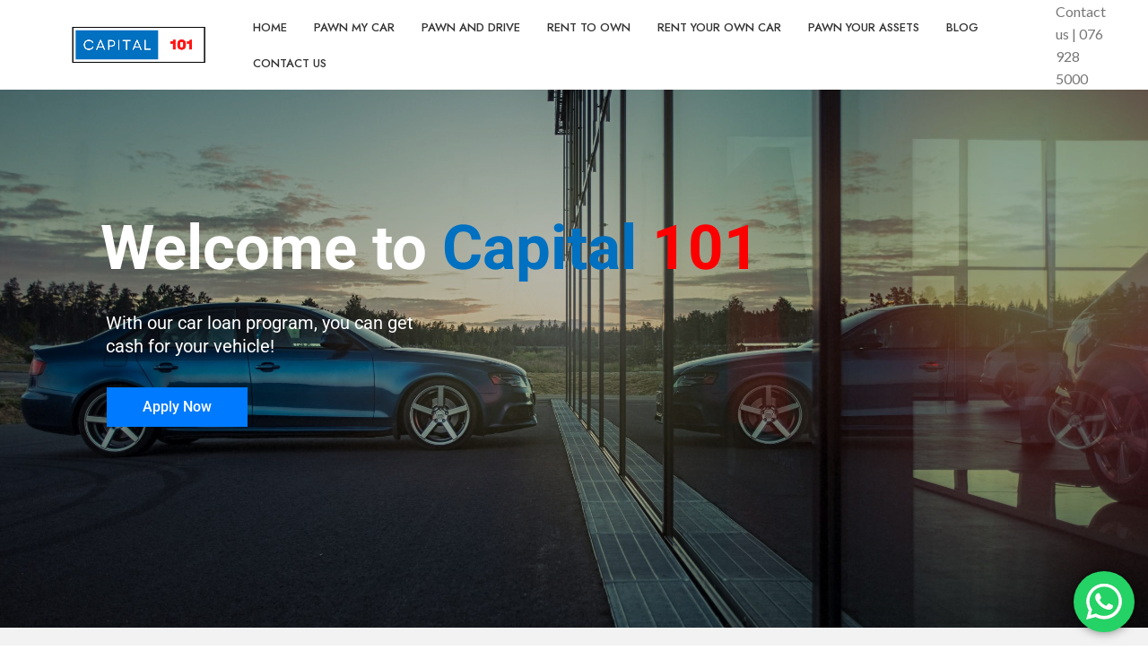

--- FILE ---
content_type: text/html; charset=UTF-8
request_url: https://capital101.co.za/
body_size: 40341
content:
<!DOCTYPE html>
<html lang="en-ZA">
<head>
	<meta charset="UTF-8">
	<link rel="profile" href="https://gmpg.org/xfn/11">
	<link rel="pingback" href="https://capital101.co.za/xmlrpc.php">

			<script>window.MSInputMethodContext && document.documentMode && document.write('<script src="https://capital101.co.za/wp-content/themes/woodmart/js/libs/ie11CustomProperties.min.js"><\/script>');</script>
		<meta name='robots' content='index, follow, max-image-preview:large, max-snippet:-1, max-video-preview:-1' />

	<!-- This site is optimized with the Yoast SEO Premium plugin v19.3 (Yoast SEO v26.6) - https://yoast.com/wordpress/plugins/seo/ -->
	<title>Pawn your car in Cape Town - Pawn and Drive - Capital101</title>
<link crossorigin data-rocket-preconnect href="https://www.googletagmanager.com" rel="preconnect">
<link crossorigin data-rocket-preconnect href="https://fonts.googleapis.com" rel="preconnect">
<link crossorigin data-rocket-preconnect href="https://www.google.com" rel="preconnect">
<link data-rocket-preload as="style" href="https://fonts.googleapis.com/css?family=Lato%3A400%2C700%7CJost%3A400%2C600%2C500%7CRoboto%3A400%2C500%2C700&#038;display=swap" rel="preload">
<link href="https://fonts.googleapis.com/css?family=Lato%3A400%2C700%7CJost%3A400%2C600%2C500%7CRoboto%3A400%2C500%2C700&#038;display=swap" media="print" onload="this.media=&#039;all&#039;" rel="stylesheet">
<noscript><link rel="stylesheet" href="https://fonts.googleapis.com/css?family=Lato%3A400%2C700%7CJost%3A400%2C600%2C500%7CRoboto%3A400%2C500%2C700&#038;display=swap"></noscript><link rel="preload" data-rocket-preload as="image" href="https://capital101.co.za/wp-content/uploads/2023/05/michail-dementiev-Rd41B1bGAqc-unsplash-scaled.jpg" imagesrcset="https://capital101.co.za/wp-content/uploads/2023/05/michail-dementiev-Rd41B1bGAqc-unsplash-scaled.jpg 1709w, https://capital101.co.za/wp-content/uploads/2023/05/michail-dementiev-Rd41B1bGAqc-unsplash-200x300.jpg 200w, https://capital101.co.za/wp-content/uploads/2023/05/michail-dementiev-Rd41B1bGAqc-unsplash-534x800.jpg 534w, https://capital101.co.za/wp-content/uploads/2023/05/michail-dementiev-Rd41B1bGAqc-unsplash-768x1150.jpg 768w, https://capital101.co.za/wp-content/uploads/2023/05/michail-dementiev-Rd41B1bGAqc-unsplash-1025x1536.jpg 1025w, https://capital101.co.za/wp-content/uploads/2023/05/michail-dementiev-Rd41B1bGAqc-unsplash-1367x2048.jpg 1367w" imagesizes="(max-width: 1709px) 100vw, 1709px" fetchpriority="high">
	<meta name="description" content="Pawn your car in Cape Town, Sell and Drive, and Pawn and Drive are all hassle-free. We offer online pawn your car applications." />
	<link rel="canonical" href="https://capital101.co.za/" />
	<meta property="og:locale" content="en_US" />
	<meta property="og:type" content="website" />
	<meta property="og:title" content="Home" />
	<meta property="og:description" content="Pawn your car in Cape Town, Sell and Drive, and Pawn and Drive are all hassle-free. We offer online pawn your car applications." />
	<meta property="og:url" content="https://capital101.co.za/" />
	<meta property="og:site_name" content="Capital101" />
	<meta property="article:modified_time" content="2023-09-28T07:30:23+00:00" />
	<meta property="og:image" content="https://capital101.co.za/wp-content/uploads/2023/05/michail-dementiev-Rd41B1bGAqc-unsplash-scaled.jpg" />
	<meta name="twitter:card" content="summary_large_image" />
	<script type="application/ld+json" class="yoast-schema-graph">{"@context":"https://schema.org","@graph":[{"@type":"WebPage","@id":"https://capital101.co.za/","url":"https://capital101.co.za/","name":"Pawn your car in Cape Town - Pawn and Drive - Capital101","isPartOf":{"@id":"https://capital101.co.za/#website"},"about":{"@id":"https://capital101.co.za/#organization"},"primaryImageOfPage":{"@id":"https://capital101.co.za/#primaryimage"},"image":{"@id":"https://capital101.co.za/#primaryimage"},"thumbnailUrl":"https://capital101.co.za/wp-content/uploads/2023/05/michail-dementiev-Rd41B1bGAqc-unsplash-scaled.jpg","datePublished":"2021-10-24T13:23:47+00:00","dateModified":"2023-09-28T07:30:23+00:00","description":"Pawn your car in Cape Town, Sell and Drive, and Pawn and Drive are all hassle-free. We offer online pawn your car applications.","breadcrumb":{"@id":"https://capital101.co.za/#breadcrumb"},"inLanguage":"en-ZA","potentialAction":[{"@type":"ReadAction","target":["https://capital101.co.za/"]}]},{"@type":"ImageObject","inLanguage":"en-ZA","@id":"https://capital101.co.za/#primaryimage","url":"https://capital101.co.za/wp-content/uploads/2023/05/michail-dementiev-Rd41B1bGAqc-unsplash-scaled.jpg","contentUrl":"https://capital101.co.za/wp-content/uploads/2023/05/michail-dementiev-Rd41B1bGAqc-unsplash-scaled.jpg","width":1709,"height":2560,"caption":"pawn your car"},{"@type":"BreadcrumbList","@id":"https://capital101.co.za/#breadcrumb","itemListElement":[{"@type":"ListItem","position":1,"name":"Home"}]},{"@type":"WebSite","@id":"https://capital101.co.za/#website","url":"https://capital101.co.za/","name":"Capital101","description":"Capital101","publisher":{"@id":"https://capital101.co.za/#organization"},"potentialAction":[{"@type":"SearchAction","target":{"@type":"EntryPoint","urlTemplate":"https://capital101.co.za/?s={search_term_string}"},"query-input":{"@type":"PropertyValueSpecification","valueRequired":true,"valueName":"search_term_string"}}],"inLanguage":"en-ZA"},{"@type":"Organization","@id":"https://capital101.co.za/#organization","name":"Capital 101","url":"https://capital101.co.za/","logo":{"@type":"ImageObject","inLanguage":"en-ZA","@id":"https://capital101.co.za/#/schema/logo/image/","url":"https://capital101.co.za/wp-content/uploads/2022/10/Untitled-500-×-150-px-1.png","contentUrl":"https://capital101.co.za/wp-content/uploads/2022/10/Untitled-500-×-150-px-1.png","width":750,"height":225,"caption":"Capital 101"},"image":{"@id":"https://capital101.co.za/#/schema/logo/image/"}}]}</script>
	<meta name="google-site-verification" content="ant8JPfmck9KR9muWy80ClZ6XXL3YOPYGQ-rva60KWU" />
	<!-- / Yoast SEO Premium plugin. -->


<link rel='dns-prefetch' href='//fonts.googleapis.com' />
<link href='https://fonts.gstatic.com' crossorigin rel='preconnect' />
<link rel="alternate" type="application/rss+xml" title="Capital101 &raquo; Feed" href="https://capital101.co.za/feed/" />
<link rel="alternate" type="application/rss+xml" title="Capital101 &raquo; Comments Feed" href="https://capital101.co.za/comments/feed/" />
<link rel="alternate" title="oEmbed (JSON)" type="application/json+oembed" href="https://capital101.co.za/wp-json/oembed/1.0/embed?url=https%3A%2F%2Fcapital101.co.za%2F" />
<link rel="alternate" title="oEmbed (XML)" type="text/xml+oembed" href="https://capital101.co.za/wp-json/oembed/1.0/embed?url=https%3A%2F%2Fcapital101.co.za%2F&#038;format=xml" />
		<!-- This site uses the Google Analytics by MonsterInsights plugin v9.11.0 - Using Analytics tracking - https://www.monsterinsights.com/ -->
							<script src="//www.googletagmanager.com/gtag/js?id=G-NHTBX0C50G"  data-cfasync="false" data-wpfc-render="false" type="text/javascript" async></script>
			<script data-cfasync="false" data-wpfc-render="false" type="text/javascript">
				var mi_version = '9.11.0';
				var mi_track_user = true;
				var mi_no_track_reason = '';
								var MonsterInsightsDefaultLocations = {"page_location":"https:\/\/capital101.co.za\/"};
								if ( typeof MonsterInsightsPrivacyGuardFilter === 'function' ) {
					var MonsterInsightsLocations = (typeof MonsterInsightsExcludeQuery === 'object') ? MonsterInsightsPrivacyGuardFilter( MonsterInsightsExcludeQuery ) : MonsterInsightsPrivacyGuardFilter( MonsterInsightsDefaultLocations );
				} else {
					var MonsterInsightsLocations = (typeof MonsterInsightsExcludeQuery === 'object') ? MonsterInsightsExcludeQuery : MonsterInsightsDefaultLocations;
				}

								var disableStrs = [
										'ga-disable-G-NHTBX0C50G',
									];

				/* Function to detect opted out users */
				function __gtagTrackerIsOptedOut() {
					for (var index = 0; index < disableStrs.length; index++) {
						if (document.cookie.indexOf(disableStrs[index] + '=true') > -1) {
							return true;
						}
					}

					return false;
				}

				/* Disable tracking if the opt-out cookie exists. */
				if (__gtagTrackerIsOptedOut()) {
					for (var index = 0; index < disableStrs.length; index++) {
						window[disableStrs[index]] = true;
					}
				}

				/* Opt-out function */
				function __gtagTrackerOptout() {
					for (var index = 0; index < disableStrs.length; index++) {
						document.cookie = disableStrs[index] + '=true; expires=Thu, 31 Dec 2099 23:59:59 UTC; path=/';
						window[disableStrs[index]] = true;
					}
				}

				if ('undefined' === typeof gaOptout) {
					function gaOptout() {
						__gtagTrackerOptout();
					}
				}
								window.dataLayer = window.dataLayer || [];

				window.MonsterInsightsDualTracker = {
					helpers: {},
					trackers: {},
				};
				if (mi_track_user) {
					function __gtagDataLayer() {
						dataLayer.push(arguments);
					}

					function __gtagTracker(type, name, parameters) {
						if (!parameters) {
							parameters = {};
						}

						if (parameters.send_to) {
							__gtagDataLayer.apply(null, arguments);
							return;
						}

						if (type === 'event') {
														parameters.send_to = monsterinsights_frontend.v4_id;
							var hookName = name;
							if (typeof parameters['event_category'] !== 'undefined') {
								hookName = parameters['event_category'] + ':' + name;
							}

							if (typeof MonsterInsightsDualTracker.trackers[hookName] !== 'undefined') {
								MonsterInsightsDualTracker.trackers[hookName](parameters);
							} else {
								__gtagDataLayer('event', name, parameters);
							}
							
						} else {
							__gtagDataLayer.apply(null, arguments);
						}
					}

					__gtagTracker('js', new Date());
					__gtagTracker('set', {
						'developer_id.dZGIzZG': true,
											});
					if ( MonsterInsightsLocations.page_location ) {
						__gtagTracker('set', MonsterInsightsLocations);
					}
										__gtagTracker('config', 'G-NHTBX0C50G', {"forceSSL":"true","link_attribution":"true"} );
										window.gtag = __gtagTracker;										(function () {
						/* https://developers.google.com/analytics/devguides/collection/analyticsjs/ */
						/* ga and __gaTracker compatibility shim. */
						var noopfn = function () {
							return null;
						};
						var newtracker = function () {
							return new Tracker();
						};
						var Tracker = function () {
							return null;
						};
						var p = Tracker.prototype;
						p.get = noopfn;
						p.set = noopfn;
						p.send = function () {
							var args = Array.prototype.slice.call(arguments);
							args.unshift('send');
							__gaTracker.apply(null, args);
						};
						var __gaTracker = function () {
							var len = arguments.length;
							if (len === 0) {
								return;
							}
							var f = arguments[len - 1];
							if (typeof f !== 'object' || f === null || typeof f.hitCallback !== 'function') {
								if ('send' === arguments[0]) {
									var hitConverted, hitObject = false, action;
									if ('event' === arguments[1]) {
										if ('undefined' !== typeof arguments[3]) {
											hitObject = {
												'eventAction': arguments[3],
												'eventCategory': arguments[2],
												'eventLabel': arguments[4],
												'value': arguments[5] ? arguments[5] : 1,
											}
										}
									}
									if ('pageview' === arguments[1]) {
										if ('undefined' !== typeof arguments[2]) {
											hitObject = {
												'eventAction': 'page_view',
												'page_path': arguments[2],
											}
										}
									}
									if (typeof arguments[2] === 'object') {
										hitObject = arguments[2];
									}
									if (typeof arguments[5] === 'object') {
										Object.assign(hitObject, arguments[5]);
									}
									if ('undefined' !== typeof arguments[1].hitType) {
										hitObject = arguments[1];
										if ('pageview' === hitObject.hitType) {
											hitObject.eventAction = 'page_view';
										}
									}
									if (hitObject) {
										action = 'timing' === arguments[1].hitType ? 'timing_complete' : hitObject.eventAction;
										hitConverted = mapArgs(hitObject);
										__gtagTracker('event', action, hitConverted);
									}
								}
								return;
							}

							function mapArgs(args) {
								var arg, hit = {};
								var gaMap = {
									'eventCategory': 'event_category',
									'eventAction': 'event_action',
									'eventLabel': 'event_label',
									'eventValue': 'event_value',
									'nonInteraction': 'non_interaction',
									'timingCategory': 'event_category',
									'timingVar': 'name',
									'timingValue': 'value',
									'timingLabel': 'event_label',
									'page': 'page_path',
									'location': 'page_location',
									'title': 'page_title',
									'referrer' : 'page_referrer',
								};
								for (arg in args) {
																		if (!(!args.hasOwnProperty(arg) || !gaMap.hasOwnProperty(arg))) {
										hit[gaMap[arg]] = args[arg];
									} else {
										hit[arg] = args[arg];
									}
								}
								return hit;
							}

							try {
								f.hitCallback();
							} catch (ex) {
							}
						};
						__gaTracker.create = newtracker;
						__gaTracker.getByName = newtracker;
						__gaTracker.getAll = function () {
							return [];
						};
						__gaTracker.remove = noopfn;
						__gaTracker.loaded = true;
						window['__gaTracker'] = __gaTracker;
					})();
									} else {
										console.log("");
					(function () {
						function __gtagTracker() {
							return null;
						}

						window['__gtagTracker'] = __gtagTracker;
						window['gtag'] = __gtagTracker;
					})();
									}
			</script>
							<!-- / Google Analytics by MonsterInsights -->
		<style id='wp-img-auto-sizes-contain-inline-css' type='text/css'>
img:is([sizes=auto i],[sizes^="auto," i]){contain-intrinsic-size:3000px 1500px}
/*# sourceURL=wp-img-auto-sizes-contain-inline-css */
</style>
<link data-minify="1" rel='stylesheet' id='ht_ctc_main_css-css' href='https://capital101.co.za/wp-content/cache/min/1/wp-content/plugins/click-to-chat-for-whatsapp/new/inc/assets/css/main.css?ver=1767689496' type='text/css' media='all' />
<style id='classic-theme-styles-inline-css' type='text/css'>
/*! This file is auto-generated */
.wp-block-button__link{color:#fff;background-color:#32373c;border-radius:9999px;box-shadow:none;text-decoration:none;padding:calc(.667em + 2px) calc(1.333em + 2px);font-size:1.125em}.wp-block-file__button{background:#32373c;color:#fff;text-decoration:none}
/*# sourceURL=/wp-includes/css/classic-themes.min.css */
</style>
<style id='safe-svg-svg-icon-style-inline-css' type='text/css'>
.safe-svg-cover{text-align:center}.safe-svg-cover .safe-svg-inside{display:inline-block;max-width:100%}.safe-svg-cover svg{fill:currentColor;height:100%;max-height:100%;max-width:100%;width:100%}

/*# sourceURL=https://capital101.co.za/wp-content/plugins/safe-svg/dist/safe-svg-block-frontend.css */
</style>
<style id='global-styles-inline-css' type='text/css'>
:root{--wp--preset--aspect-ratio--square: 1;--wp--preset--aspect-ratio--4-3: 4/3;--wp--preset--aspect-ratio--3-4: 3/4;--wp--preset--aspect-ratio--3-2: 3/2;--wp--preset--aspect-ratio--2-3: 2/3;--wp--preset--aspect-ratio--16-9: 16/9;--wp--preset--aspect-ratio--9-16: 9/16;--wp--preset--color--black: #000000;--wp--preset--color--cyan-bluish-gray: #abb8c3;--wp--preset--color--white: #ffffff;--wp--preset--color--pale-pink: #f78da7;--wp--preset--color--vivid-red: #cf2e2e;--wp--preset--color--luminous-vivid-orange: #ff6900;--wp--preset--color--luminous-vivid-amber: #fcb900;--wp--preset--color--light-green-cyan: #7bdcb5;--wp--preset--color--vivid-green-cyan: #00d084;--wp--preset--color--pale-cyan-blue: #8ed1fc;--wp--preset--color--vivid-cyan-blue: #0693e3;--wp--preset--color--vivid-purple: #9b51e0;--wp--preset--gradient--vivid-cyan-blue-to-vivid-purple: linear-gradient(135deg,rgb(6,147,227) 0%,rgb(155,81,224) 100%);--wp--preset--gradient--light-green-cyan-to-vivid-green-cyan: linear-gradient(135deg,rgb(122,220,180) 0%,rgb(0,208,130) 100%);--wp--preset--gradient--luminous-vivid-amber-to-luminous-vivid-orange: linear-gradient(135deg,rgb(252,185,0) 0%,rgb(255,105,0) 100%);--wp--preset--gradient--luminous-vivid-orange-to-vivid-red: linear-gradient(135deg,rgb(255,105,0) 0%,rgb(207,46,46) 100%);--wp--preset--gradient--very-light-gray-to-cyan-bluish-gray: linear-gradient(135deg,rgb(238,238,238) 0%,rgb(169,184,195) 100%);--wp--preset--gradient--cool-to-warm-spectrum: linear-gradient(135deg,rgb(74,234,220) 0%,rgb(151,120,209) 20%,rgb(207,42,186) 40%,rgb(238,44,130) 60%,rgb(251,105,98) 80%,rgb(254,248,76) 100%);--wp--preset--gradient--blush-light-purple: linear-gradient(135deg,rgb(255,206,236) 0%,rgb(152,150,240) 100%);--wp--preset--gradient--blush-bordeaux: linear-gradient(135deg,rgb(254,205,165) 0%,rgb(254,45,45) 50%,rgb(107,0,62) 100%);--wp--preset--gradient--luminous-dusk: linear-gradient(135deg,rgb(255,203,112) 0%,rgb(199,81,192) 50%,rgb(65,88,208) 100%);--wp--preset--gradient--pale-ocean: linear-gradient(135deg,rgb(255,245,203) 0%,rgb(182,227,212) 50%,rgb(51,167,181) 100%);--wp--preset--gradient--electric-grass: linear-gradient(135deg,rgb(202,248,128) 0%,rgb(113,206,126) 100%);--wp--preset--gradient--midnight: linear-gradient(135deg,rgb(2,3,129) 0%,rgb(40,116,252) 100%);--wp--preset--font-size--small: 13px;--wp--preset--font-size--medium: 20px;--wp--preset--font-size--large: 36px;--wp--preset--font-size--x-large: 42px;--wp--preset--spacing--20: 0.44rem;--wp--preset--spacing--30: 0.67rem;--wp--preset--spacing--40: 1rem;--wp--preset--spacing--50: 1.5rem;--wp--preset--spacing--60: 2.25rem;--wp--preset--spacing--70: 3.38rem;--wp--preset--spacing--80: 5.06rem;--wp--preset--shadow--natural: 6px 6px 9px rgba(0, 0, 0, 0.2);--wp--preset--shadow--deep: 12px 12px 50px rgba(0, 0, 0, 0.4);--wp--preset--shadow--sharp: 6px 6px 0px rgba(0, 0, 0, 0.2);--wp--preset--shadow--outlined: 6px 6px 0px -3px rgb(255, 255, 255), 6px 6px rgb(0, 0, 0);--wp--preset--shadow--crisp: 6px 6px 0px rgb(0, 0, 0);}:where(.is-layout-flex){gap: 0.5em;}:where(.is-layout-grid){gap: 0.5em;}body .is-layout-flex{display: flex;}.is-layout-flex{flex-wrap: wrap;align-items: center;}.is-layout-flex > :is(*, div){margin: 0;}body .is-layout-grid{display: grid;}.is-layout-grid > :is(*, div){margin: 0;}:where(.wp-block-columns.is-layout-flex){gap: 2em;}:where(.wp-block-columns.is-layout-grid){gap: 2em;}:where(.wp-block-post-template.is-layout-flex){gap: 1.25em;}:where(.wp-block-post-template.is-layout-grid){gap: 1.25em;}.has-black-color{color: var(--wp--preset--color--black) !important;}.has-cyan-bluish-gray-color{color: var(--wp--preset--color--cyan-bluish-gray) !important;}.has-white-color{color: var(--wp--preset--color--white) !important;}.has-pale-pink-color{color: var(--wp--preset--color--pale-pink) !important;}.has-vivid-red-color{color: var(--wp--preset--color--vivid-red) !important;}.has-luminous-vivid-orange-color{color: var(--wp--preset--color--luminous-vivid-orange) !important;}.has-luminous-vivid-amber-color{color: var(--wp--preset--color--luminous-vivid-amber) !important;}.has-light-green-cyan-color{color: var(--wp--preset--color--light-green-cyan) !important;}.has-vivid-green-cyan-color{color: var(--wp--preset--color--vivid-green-cyan) !important;}.has-pale-cyan-blue-color{color: var(--wp--preset--color--pale-cyan-blue) !important;}.has-vivid-cyan-blue-color{color: var(--wp--preset--color--vivid-cyan-blue) !important;}.has-vivid-purple-color{color: var(--wp--preset--color--vivid-purple) !important;}.has-black-background-color{background-color: var(--wp--preset--color--black) !important;}.has-cyan-bluish-gray-background-color{background-color: var(--wp--preset--color--cyan-bluish-gray) !important;}.has-white-background-color{background-color: var(--wp--preset--color--white) !important;}.has-pale-pink-background-color{background-color: var(--wp--preset--color--pale-pink) !important;}.has-vivid-red-background-color{background-color: var(--wp--preset--color--vivid-red) !important;}.has-luminous-vivid-orange-background-color{background-color: var(--wp--preset--color--luminous-vivid-orange) !important;}.has-luminous-vivid-amber-background-color{background-color: var(--wp--preset--color--luminous-vivid-amber) !important;}.has-light-green-cyan-background-color{background-color: var(--wp--preset--color--light-green-cyan) !important;}.has-vivid-green-cyan-background-color{background-color: var(--wp--preset--color--vivid-green-cyan) !important;}.has-pale-cyan-blue-background-color{background-color: var(--wp--preset--color--pale-cyan-blue) !important;}.has-vivid-cyan-blue-background-color{background-color: var(--wp--preset--color--vivid-cyan-blue) !important;}.has-vivid-purple-background-color{background-color: var(--wp--preset--color--vivid-purple) !important;}.has-black-border-color{border-color: var(--wp--preset--color--black) !important;}.has-cyan-bluish-gray-border-color{border-color: var(--wp--preset--color--cyan-bluish-gray) !important;}.has-white-border-color{border-color: var(--wp--preset--color--white) !important;}.has-pale-pink-border-color{border-color: var(--wp--preset--color--pale-pink) !important;}.has-vivid-red-border-color{border-color: var(--wp--preset--color--vivid-red) !important;}.has-luminous-vivid-orange-border-color{border-color: var(--wp--preset--color--luminous-vivid-orange) !important;}.has-luminous-vivid-amber-border-color{border-color: var(--wp--preset--color--luminous-vivid-amber) !important;}.has-light-green-cyan-border-color{border-color: var(--wp--preset--color--light-green-cyan) !important;}.has-vivid-green-cyan-border-color{border-color: var(--wp--preset--color--vivid-green-cyan) !important;}.has-pale-cyan-blue-border-color{border-color: var(--wp--preset--color--pale-cyan-blue) !important;}.has-vivid-cyan-blue-border-color{border-color: var(--wp--preset--color--vivid-cyan-blue) !important;}.has-vivid-purple-border-color{border-color: var(--wp--preset--color--vivid-purple) !important;}.has-vivid-cyan-blue-to-vivid-purple-gradient-background{background: var(--wp--preset--gradient--vivid-cyan-blue-to-vivid-purple) !important;}.has-light-green-cyan-to-vivid-green-cyan-gradient-background{background: var(--wp--preset--gradient--light-green-cyan-to-vivid-green-cyan) !important;}.has-luminous-vivid-amber-to-luminous-vivid-orange-gradient-background{background: var(--wp--preset--gradient--luminous-vivid-amber-to-luminous-vivid-orange) !important;}.has-luminous-vivid-orange-to-vivid-red-gradient-background{background: var(--wp--preset--gradient--luminous-vivid-orange-to-vivid-red) !important;}.has-very-light-gray-to-cyan-bluish-gray-gradient-background{background: var(--wp--preset--gradient--very-light-gray-to-cyan-bluish-gray) !important;}.has-cool-to-warm-spectrum-gradient-background{background: var(--wp--preset--gradient--cool-to-warm-spectrum) !important;}.has-blush-light-purple-gradient-background{background: var(--wp--preset--gradient--blush-light-purple) !important;}.has-blush-bordeaux-gradient-background{background: var(--wp--preset--gradient--blush-bordeaux) !important;}.has-luminous-dusk-gradient-background{background: var(--wp--preset--gradient--luminous-dusk) !important;}.has-pale-ocean-gradient-background{background: var(--wp--preset--gradient--pale-ocean) !important;}.has-electric-grass-gradient-background{background: var(--wp--preset--gradient--electric-grass) !important;}.has-midnight-gradient-background{background: var(--wp--preset--gradient--midnight) !important;}.has-small-font-size{font-size: var(--wp--preset--font-size--small) !important;}.has-medium-font-size{font-size: var(--wp--preset--font-size--medium) !important;}.has-large-font-size{font-size: var(--wp--preset--font-size--large) !important;}.has-x-large-font-size{font-size: var(--wp--preset--font-size--x-large) !important;}
:where(.wp-block-post-template.is-layout-flex){gap: 1.25em;}:where(.wp-block-post-template.is-layout-grid){gap: 1.25em;}
:where(.wp-block-term-template.is-layout-flex){gap: 1.25em;}:where(.wp-block-term-template.is-layout-grid){gap: 1.25em;}
:where(.wp-block-columns.is-layout-flex){gap: 2em;}:where(.wp-block-columns.is-layout-grid){gap: 2em;}
:root :where(.wp-block-pullquote){font-size: 1.5em;line-height: 1.6;}
/*# sourceURL=global-styles-inline-css */
</style>
<link data-minify="1" rel='stylesheet' id='controlpanel-bar-css-css' href='https://capital101.co.za/wp-content/cache/min/1/wp-content/mu-plugins/controlpanel-connector/assets/css/controlpanelbar.css?ver=1767696716' type='text/css' media='all' />
<link data-minify="1" rel='stylesheet' id='elementor-icons-css' href='https://capital101.co.za/wp-content/cache/min/1/wp-content/plugins/elementor/assets/lib/eicons/css/elementor-icons.min.css?ver=1767689496' type='text/css' media='all' />
<link rel='stylesheet' id='elementor-frontend-css' href='https://capital101.co.za/wp-content/plugins/elementor/assets/css/frontend.min.css?ver=3.34.0' type='text/css' media='all' />
<link data-minify="1" rel='stylesheet' id='elementor-post-6-css' href='https://capital101.co.za/wp-content/cache/min/1/wp-content/uploads/elementor/css/post-6.css?ver=1767689496' type='text/css' media='all' />
<link rel='stylesheet' id='elementor-pro-css' href='https://capital101.co.za/wp-content/plugins/elementor-pro/assets/css/frontend.min.css?ver=3.24.4' type='text/css' media='all' />
<link rel='stylesheet' id='widget-image-css' href='https://capital101.co.za/wp-content/plugins/elementor/assets/css/widget-image.min.css?ver=3.34.0' type='text/css' media='all' />
<link data-minify="1" rel='stylesheet' id='elementor-post-7594-css' href='https://capital101.co.za/wp-content/cache/min/1/wp-content/uploads/elementor/css/post-7594.css?ver=1767696716' type='text/css' media='all' />
<link rel='stylesheet' id='bootstrap-css' href='https://capital101.co.za/wp-content/themes/woodmart/css/bootstrap-light.min.css?ver=7.0.0' type='text/css' media='all' />
<link rel='stylesheet' id='woodmart-style-css' href='https://capital101.co.za/wp-content/themes/woodmart/css/parts/base.min.css?ver=7.0.0' type='text/css' media='all' />
<link rel='stylesheet' id='wd-widget-wd-recent-posts-css' href='https://capital101.co.za/wp-content/themes/woodmart/css/parts/widget-wd-recent-posts.min.css?ver=7.0.0' type='text/css' media='all' />
<link rel='stylesheet' id='wd-widget-nav-css' href='https://capital101.co.za/wp-content/themes/woodmart/css/parts/widget-nav.min.css?ver=7.0.0' type='text/css' media='all' />
<link rel='stylesheet' id='wd-wp-gutenberg-css' href='https://capital101.co.za/wp-content/themes/woodmart/css/parts/wp-gutenberg.min.css?ver=7.0.0' type='text/css' media='all' />
<link rel='stylesheet' id='wd-wpcf7-css' href='https://capital101.co.za/wp-content/themes/woodmart/css/parts/int-wpcf7.min.css?ver=7.0.0' type='text/css' media='all' />
<link rel='stylesheet' id='wd-revolution-slider-css' href='https://capital101.co.za/wp-content/themes/woodmart/css/parts/int-rev-slider.min.css?ver=7.0.0' type='text/css' media='all' />
<link rel='stylesheet' id='wd-base-deprecated-css' href='https://capital101.co.za/wp-content/themes/woodmart/css/parts/base-deprecated.min.css?ver=7.0.0' type='text/css' media='all' />
<link rel='stylesheet' id='wd-elementor-base-css' href='https://capital101.co.za/wp-content/themes/woodmart/css/parts/int-elem-base.min.css?ver=7.0.0' type='text/css' media='all' />
<link rel='stylesheet' id='wd-elementor-pro-base-css' href='https://capital101.co.za/wp-content/themes/woodmart/css/parts/int-elementor-pro.min.css?ver=7.0.0' type='text/css' media='all' />
<link rel='stylesheet' id='wd-header-base-css' href='https://capital101.co.za/wp-content/themes/woodmart/css/parts/header-base.min.css?ver=7.0.0' type='text/css' media='all' />
<link rel='stylesheet' id='wd-mod-tools-css' href='https://capital101.co.za/wp-content/themes/woodmart/css/parts/mod-tools.min.css?ver=7.0.0' type='text/css' media='all' />
<link rel='stylesheet' id='wd-header-elements-base-css' href='https://capital101.co.za/wp-content/themes/woodmart/css/parts/header-el-base.min.css?ver=7.0.0' type='text/css' media='all' />
<link rel='stylesheet' id='wd-info-box-css' href='https://capital101.co.za/wp-content/themes/woodmart/css/parts/el-info-box.min.css?ver=7.0.0' type='text/css' media='all' />
<link rel='stylesheet' id='wd-animations-css' href='https://capital101.co.za/wp-content/themes/woodmart/css/parts/mod-animations.min.css?ver=7.0.0' type='text/css' media='all' />
<link rel='stylesheet' id='wd-section-title-css' href='https://capital101.co.za/wp-content/themes/woodmart/css/parts/el-section-title.min.css?ver=7.0.0' type='text/css' media='all' />
<link rel='stylesheet' id='wd-text-block-css' href='https://capital101.co.za/wp-content/themes/woodmart/css/parts/el-text-block.min.css?ver=7.0.0' type='text/css' media='all' />
<link rel='stylesheet' id='wd-list-css' href='https://capital101.co.za/wp-content/themes/woodmart/css/parts/el-list.min.css?ver=7.0.0' type='text/css' media='all' />
<link rel='stylesheet' id='wd-owl-carousel-css' href='https://capital101.co.za/wp-content/themes/woodmart/css/parts/lib-owl-carousel.min.css?ver=7.0.0' type='text/css' media='all' />
<link rel='stylesheet' id='wd-widget-collapse-css' href='https://capital101.co.za/wp-content/themes/woodmart/css/parts/opt-widget-collapse.min.css?ver=7.0.0' type='text/css' media='all' />
<link rel='stylesheet' id='wd-footer-base-css' href='https://capital101.co.za/wp-content/themes/woodmart/css/parts/footer-base.min.css?ver=7.0.0' type='text/css' media='all' />
<link rel='stylesheet' id='wd-scroll-top-css' href='https://capital101.co.za/wp-content/themes/woodmart/css/parts/opt-scrolltotop.min.css?ver=7.0.0' type='text/css' media='all' />
<link rel='stylesheet' id='wd-bottom-toolbar-css' href='https://capital101.co.za/wp-content/themes/woodmart/css/parts/opt-bottom-toolbar.min.css?ver=7.0.0' type='text/css' media='all' />
<link data-minify="1" rel='stylesheet' id='xts-style-header_112677-css' href='https://capital101.co.za/wp-content/cache/min/1/wp-content/uploads/2022/10/xts-header_112677-1666186573.css?ver=1767689496' type='text/css' media='all' />
<link data-minify="1" rel='stylesheet' id='xts-style-theme_settings_default-css' href='https://capital101.co.za/wp-content/cache/min/1/wp-content/uploads/2023/07/xts-theme_settings_default-1689152702.css?ver=1767689496' type='text/css' media='all' />

<link data-minify="1" rel='stylesheet' id='elementor-gf-local-roboto-css' href='https://capital101.co.za/wp-content/cache/min/1/wp-content/uploads/elementor/google-fonts/css/roboto.css?ver=1767689496' type='text/css' media='all' />
<link data-minify="1" rel='stylesheet' id='elementor-gf-local-robotoslab-css' href='https://capital101.co.za/wp-content/cache/min/1/wp-content/uploads/elementor/google-fonts/css/robotoslab.css?ver=1767689496' type='text/css' media='all' />
<link rel='stylesheet' id='elementor-icons-shared-0-css' href='https://capital101.co.za/wp-content/plugins/elementor/assets/lib/font-awesome/css/fontawesome.min.css?ver=5.15.3' type='text/css' media='all' />
<link data-minify="1" rel='stylesheet' id='elementor-icons-fa-solid-css' href='https://capital101.co.za/wp-content/cache/min/1/wp-content/plugins/elementor/assets/lib/font-awesome/css/solid.min.css?ver=1767689496' type='text/css' media='all' />
<script type="text/javascript" src="https://capital101.co.za/wp-includes/js/jquery/jquery.min.js?ver=3.7.1" id="jquery-core-js"></script>
<script type="text/javascript" src="https://capital101.co.za/wp-includes/js/jquery/jquery-migrate.min.js?ver=3.4.1" id="jquery-migrate-js"></script>
<script type="text/javascript" src="https://capital101.co.za/wp-content/plugins/google-analytics-for-wordpress/assets/js/frontend-gtag.min.js?ver=9.11.0" id="monsterinsights-frontend-script-js" async="async" data-wp-strategy="async"></script>
<script data-cfasync="false" data-wpfc-render="false" type="text/javascript" id='monsterinsights-frontend-script-js-extra'>/* <![CDATA[ */
var monsterinsights_frontend = {"js_events_tracking":"true","download_extensions":"doc,pdf,ppt,zip,xls,docx,pptx,xlsx","inbound_paths":"[{\"path\":\"\\\/go\\\/\",\"label\":\"affiliate\"},{\"path\":\"\\\/recommend\\\/\",\"label\":\"affiliate\"}]","home_url":"https:\/\/capital101.co.za","hash_tracking":"false","v4_id":"G-NHTBX0C50G"};/* ]]> */
</script>
<script type="text/javascript" src="https://capital101.co.za/wp-content/themes/woodmart/js/libs/device.min.js?ver=7.0.0" id="wd-device-library-js"></script>
<link rel="https://api.w.org/" href="https://capital101.co.za/wp-json/" /><link rel="alternate" title="JSON" type="application/json" href="https://capital101.co.za/wp-json/wp/v2/pages/7594" /><link rel="EditURI" type="application/rsd+xml" title="RSD" href="https://capital101.co.za/xmlrpc.php?rsd" />
<meta name="generator" content="WordPress 6.9" />
<link rel='shortlink' href='https://capital101.co.za/' />
					<meta name="viewport" content="width=device-width, initial-scale=1.0, maximum-scale=1.0, user-scalable=no">
									<meta name="generator" content="Elementor 3.34.0; features: additional_custom_breakpoints; settings: css_print_method-external, google_font-enabled, font_display-auto">
			<style>
				.e-con.e-parent:nth-of-type(n+4):not(.e-lazyloaded):not(.e-no-lazyload),
				.e-con.e-parent:nth-of-type(n+4):not(.e-lazyloaded):not(.e-no-lazyload) * {
					background-image: none !important;
				}
				@media screen and (max-height: 1024px) {
					.e-con.e-parent:nth-of-type(n+3):not(.e-lazyloaded):not(.e-no-lazyload),
					.e-con.e-parent:nth-of-type(n+3):not(.e-lazyloaded):not(.e-no-lazyload) * {
						background-image: none !important;
					}
				}
				@media screen and (max-height: 640px) {
					.e-con.e-parent:nth-of-type(n+2):not(.e-lazyloaded):not(.e-no-lazyload),
					.e-con.e-parent:nth-of-type(n+2):not(.e-lazyloaded):not(.e-no-lazyload) * {
						background-image: none !important;
					}
				}
			</style>
			<meta name="generator" content="Powered by Slider Revolution 6.6.0 - responsive, Mobile-Friendly Slider Plugin for WordPress with comfortable drag and drop interface." />
<link rel="icon" href="https://capital101.co.za/wp-content/uploads/2022/10/cropped-icons8-car-sale-48-32x32.png" sizes="32x32" />
<link rel="icon" href="https://capital101.co.za/wp-content/uploads/2022/10/cropped-icons8-car-sale-48-192x192.png" sizes="192x192" />
<link rel="apple-touch-icon" href="https://capital101.co.za/wp-content/uploads/2022/10/cropped-icons8-car-sale-48-180x180.png" />
<meta name="msapplication-TileImage" content="https://capital101.co.za/wp-content/uploads/2022/10/cropped-icons8-car-sale-48-270x270.png" />
<script>function setREVStartSize(e){
			//window.requestAnimationFrame(function() {
				window.RSIW = window.RSIW===undefined ? window.innerWidth : window.RSIW;
				window.RSIH = window.RSIH===undefined ? window.innerHeight : window.RSIH;
				try {
					var pw = document.getElementById(e.c).parentNode.offsetWidth,
						newh;
					pw = pw===0 || isNaN(pw) || (e.l=="fullwidth" || e.layout=="fullwidth") ? window.RSIW : pw;
					e.tabw = e.tabw===undefined ? 0 : parseInt(e.tabw);
					e.thumbw = e.thumbw===undefined ? 0 : parseInt(e.thumbw);
					e.tabh = e.tabh===undefined ? 0 : parseInt(e.tabh);
					e.thumbh = e.thumbh===undefined ? 0 : parseInt(e.thumbh);
					e.tabhide = e.tabhide===undefined ? 0 : parseInt(e.tabhide);
					e.thumbhide = e.thumbhide===undefined ? 0 : parseInt(e.thumbhide);
					e.mh = e.mh===undefined || e.mh=="" || e.mh==="auto" ? 0 : parseInt(e.mh,0);
					if(e.layout==="fullscreen" || e.l==="fullscreen")
						newh = Math.max(e.mh,window.RSIH);
					else{
						e.gw = Array.isArray(e.gw) ? e.gw : [e.gw];
						for (var i in e.rl) if (e.gw[i]===undefined || e.gw[i]===0) e.gw[i] = e.gw[i-1];
						e.gh = e.el===undefined || e.el==="" || (Array.isArray(e.el) && e.el.length==0)? e.gh : e.el;
						e.gh = Array.isArray(e.gh) ? e.gh : [e.gh];
						for (var i in e.rl) if (e.gh[i]===undefined || e.gh[i]===0) e.gh[i] = e.gh[i-1];
											
						var nl = new Array(e.rl.length),
							ix = 0,
							sl;
						e.tabw = e.tabhide>=pw ? 0 : e.tabw;
						e.thumbw = e.thumbhide>=pw ? 0 : e.thumbw;
						e.tabh = e.tabhide>=pw ? 0 : e.tabh;
						e.thumbh = e.thumbhide>=pw ? 0 : e.thumbh;
						for (var i in e.rl) nl[i] = e.rl[i]<window.RSIW ? 0 : e.rl[i];
						sl = nl[0];
						for (var i in nl) if (sl>nl[i] && nl[i]>0) { sl = nl[i]; ix=i;}
						var m = pw>(e.gw[ix]+e.tabw+e.thumbw) ? 1 : (pw-(e.tabw+e.thumbw)) / (e.gw[ix]);
						newh =  (e.gh[ix] * m) + (e.tabh + e.thumbh);
					}
					var el = document.getElementById(e.c);
					if (el!==null && el) el.style.height = newh+"px";
					el = document.getElementById(e.c+"_wrapper");
					if (el!==null && el) {
						el.style.height = newh+"px";
						el.style.display = "block";
					}
				} catch(e){
					console.log("Failure at Presize of Slider:" + e)
				}
			//});
		  };</script>
		<style type="text/css" id="wp-custom-css">
			.wd-toolbar{
	display: none !important;
}
.wp-block-latest-posts__featured-image img{
	border-radius: 10px !important;
}		</style>
		<style>
		
		</style><style id="rocket-lazyrender-inline-css">[data-wpr-lazyrender] {content-visibility: auto;}</style><meta name="generator" content="WP Rocket 3.19.3" data-wpr-features="wpr_minify_js wpr_preconnect_external_domains wpr_automatic_lazy_rendering wpr_oci wpr_minify_css wpr_preload_links wpr_desktop" /></head>

<body class="home wp-singular page-template-default page page-id-7594 wp-theme-woodmart wrapper-full-width  categories-accordion-on woodmart-ajax-shop-on offcanvas-sidebar-mobile offcanvas-sidebar-tablet sticky-toolbar-on elementor-default elementor-kit-6 elementor-page elementor-page-7594">
			<script type="text/javascript" id="wd-flicker-fix">// Flicker fix.</script>	
	
	<div  class="website-wrapper">
									<header  class="whb-header whb-header_112677 whb-full-width whb-sticky-shadow whb-scroll-stick whb-sticky-real">
					<div  class="whb-main-header">
	
<div class="whb-row whb-general-header whb-sticky-row whb-without-bg whb-without-border whb-color-dark whb-flex-equal-sides">
	<div  class="container">
		<div class="whb-flex-row whb-general-header-inner">
			<div class="whb-column whb-col-left whb-visible-lg">
	<div class="site-logo">
	<a href="https://capital101.co.za/" class="wd-logo wd-main-logo" rel="home">
		<img fetchpriority="high" width="750" height="225" src="https://capital101.co.za/wp-content/uploads/2022/10/Untitled-500-×-150-px-1.png" class="attachment-full size-full" alt="" style="max-width:215px;" decoding="async" srcset="https://capital101.co.za/wp-content/uploads/2022/10/Untitled-500-×-150-px-1.png 750w, https://capital101.co.za/wp-content/uploads/2022/10/Untitled-500-×-150-px-1-400x120.png 400w" sizes="(max-width: 750px) 100vw, 750px" />	</a>
	</div>
</div>
<div class="whb-column whb-col-center whb-visible-lg">
	<div class="wd-header-nav wd-header-main-nav text-left wd-design-1" role="navigation" aria-label="Main navigation">
	<ul id="menu-main-menu-real-estate" class="menu wd-nav wd-nav-main wd-style-default wd-gap-m"><li id="menu-item-8641" class="menu-item menu-item-type-post_type menu-item-object-page menu-item-home current-menu-item page_item page-item-7594 current_page_item menu-item-8641 item-level-0 menu-simple-dropdown wd-event-hover" ><a href="https://capital101.co.za/" class="woodmart-nav-link"><span class="nav-link-text">Home</span></a></li>
<li id="menu-item-8659" class="menu-item menu-item-type-post_type menu-item-object-page menu-item-8659 item-level-0 menu-simple-dropdown wd-event-hover" ><a href="https://capital101.co.za/pawn-my-car/" class="woodmart-nav-link"><span class="nav-link-text">Pawn my car</span></a></li>
<li id="menu-item-8658" class="menu-item menu-item-type-post_type menu-item-object-page menu-item-8658 item-level-0 menu-simple-dropdown wd-event-hover" ><a href="https://capital101.co.za/pawn-and-drive/" class="woodmart-nav-link"><span class="nav-link-text">Pawn and drive</span></a></li>
<li id="menu-item-9680" class="menu-item menu-item-type-post_type menu-item-object-page menu-item-9680 item-level-0 menu-simple-dropdown wd-event-hover" ><a href="https://capital101.co.za/rent-to-own/" class="woodmart-nav-link"><span class="nav-link-text">Rent to Own</span></a></li>
<li id="menu-item-8662" class="menu-item menu-item-type-post_type menu-item-object-page menu-item-8662 item-level-0 menu-simple-dropdown wd-event-hover" ><a href="https://capital101.co.za/rent-your-own-car/" class="woodmart-nav-link"><span class="nav-link-text">Rent your own car</span></a></li>
<li id="menu-item-8656" class="menu-item menu-item-type-post_type menu-item-object-page menu-item-8656 item-level-0 menu-simple-dropdown wd-event-hover" ><a href="https://capital101.co.za/pawn-your-assets/" class="woodmart-nav-link"><span class="nav-link-text">Pawn your assets</span></a></li>
<li id="menu-item-9345" class="menu-item menu-item-type-post_type menu-item-object-page menu-item-9345 item-level-0 menu-simple-dropdown wd-event-hover" ><a href="https://capital101.co.za/blog/" class="woodmart-nav-link"><span class="nav-link-text">Blog</span></a></li>
<li id="menu-item-8643" class="menu-item menu-item-type-post_type menu-item-object-page menu-item-8643 item-level-0 menu-simple-dropdown wd-event-hover" ><a href="https://capital101.co.za/contact-us/" class="woodmart-nav-link"><span class="nav-link-text">Contact us</span></a></li>
</ul></div><!--END MAIN-NAV-->
</div>
<div class="whb-column whb-col-right whb-visible-lg">
				<div class="info-box-wrapper  whb-gbsg1p5h7y2v0slnseyh">
				<div id="wd-6970f22c5fb63" class=" cursor-pointer wd-info-box text-left box-icon-align-left box-style-base color-scheme- wd-bg-"  >
										<div class="info-box-content">
												<div class="info-box-inner set-cont-mb-s reset-last-child">
							<p>Contact us | 076 928 5000</p>
						</div>

											</div>

									</div>
			</div>
		</div>
<div class="whb-column whb-mobile-left whb-hidden-lg">
	<div class="site-logo">
	<a href="https://capital101.co.za/" class="wd-logo wd-main-logo" rel="home">
		<img width="1000" height="300" src="https://capital101.co.za/wp-content/uploads/2022/10/Untitled-500-×-150-px.png" class="attachment-full size-full" alt="" style="max-width:100px;" decoding="async" srcset="https://capital101.co.za/wp-content/uploads/2022/10/Untitled-500-×-150-px.png 1000w, https://capital101.co.za/wp-content/uploads/2022/10/Untitled-500-×-150-px-400x120.png 400w, https://capital101.co.za/wp-content/uploads/2022/10/Untitled-500-×-150-px-768x230.png 768w" sizes="(max-width: 1000px) 100vw, 1000px" />	</a>
	</div>
</div>
<div class="whb-column whb-mobile-center whb-hidden-lg">
	<div class="wd-tools-element wd-header-mobile-nav wd-style-icon wd-design-1">
	<a href="#" rel="nofollow" aria-label="Open mobile menu">
		<span class="wd-tools-icon">
					</span>
	
		<span class="wd-tools-text">Menu</span>
	</a>
</div><!--END wd-header-mobile-nav--></div>
<div class="whb-column whb-mobile-right whb-hidden-lg whb-empty-column">
	</div>
		</div>
	</div>
</div>
</div>
				</header>
			
								<div  class="main-page-wrapper">
		
		
		<!-- MAIN CONTENT AREA -->
				<div class="container">
			<div class="row content-layout-wrapper align-items-start">
				
<div class="site-content col-lg-12 col-12 col-md-12" role="main">

								<article id="post-7594" class="post-7594 page type-page status-publish hentry">

					<div class="entry-content">
								<div data-elementor-type="wp-page" data-elementor-id="7594" class="elementor elementor-7594" data-elementor-post-type="page">
						<section class="elementor-section elementor-top-section elementor-element elementor-element-fb1adbd elementor-section-boxed elementor-section-height-default elementor-section-height-default wd-section-disabled" data-id="fb1adbd" data-element_type="section">
						<div class="elementor-container elementor-column-gap-default">
					<div class="elementor-column elementor-col-100 elementor-top-column elementor-element elementor-element-1501238" data-id="1501238" data-element_type="column">
			<div class="elementor-widget-wrap elementor-element-populated">
						<div class="elementor-element elementor-element-90bf8ed elementor-widget elementor-widget-slider_revolution" data-id="90bf8ed" data-element_type="widget" data-widget_type="slider_revolution.default">
				<div class="elementor-widget-container">
					
		<div class="wp-block-themepunch-revslider">
			<!-- START Home Slider REVOLUTION SLIDER 6.6.0 --><p class="rs-p-wp-fix"></p>
			<rs-module-wrap id="rev_slider_2_1_wrapper" data-source="gallery" style="visibility:hidden;background:transparent;padding:0;margin:0px auto;margin-top:0;margin-bottom:0;">
				<rs-module id="rev_slider_2_1" style="" data-version="6.6.0">
					<rs-slides style="overflow: hidden; position: absolute;">
						<rs-slide style="position: absolute;" data-key="rs-2" data-title="Slide" data-thumb="//capital101.co.za/wp-content/uploads/2022/10/arvid-skywalker-ZvVNJOnV3ho-unsplash-1-scaled-50x100.jpg" data-duration="3000ms" data-in="o:0;" data-out="a:false;">
							<img decoding="async" src="//capital101.co.za/wp-content/plugins/revslider/public/assets/assets/dummy.png" alt="" title="arvid-skywalker-ZvVNJOnV3ho-unsplash" width="2560" height="1707" class="rev-slidebg tp-rs-img rs-lazyload" data-lazyload="//capital101.co.za/wp-content/uploads/2022/10/arvid-skywalker-ZvVNJOnV3ho-unsplash-1-scaled.jpg" data-panzoom="d:10000;ss:100;se:120%;" data-no-retina>
<!--
							--><rs-layer
								id="slider-2-slide-2-layer-0" 
								data-type="text"
								data-rsp_ch="on"
								data-xy="xo:98px,80px,60px,55px;yo:247px,203px,154px,219px;"
								data-text="w:normal;s:20,16,12,18;l:26,21,15,23;a:left,left,left,center;"
								data-dim="w:363,299,227,356;h:103,85,64,51;"
								data-frame_1="st:420;sR:420;"
								data-frame_999="o:0;st:w;sR:2280;"
								style="z-index:8;font-family:'Roboto';"
							>With our car loan program, you can get cash for your vehicle! 
							</rs-layer><!--

							--><rs-layer
								id="slider-2-slide-2-layer-5" 
								data-type="shape"
								data-rsp_ch="on"
								data-xy="xo:-1573px,-1298px,-986px,-594px;yo:-1105px,-912px,-692px,-439px;"
								data-text="w:normal;s:20,16,12,7;l:0,20,15,9;"
								data-dim="w:3348,2764,2099,2227;h:2010,1659,1260,1336;"
								data-frame_999="o:0;st:w;sR:2700;"
								style="z-index:6;background-color:rgba(0,0,0,0.24);"
							> 
							</rs-layer><!--

							--><a
								id="slider-2-slide-2-layer-12" 
								class="rs-layer rev-btn"
								href="https://capital101.co.za/index.php/pawn-my-car/" target="_self"
								data-type="button"
								data-rsp_ch="on"
								data-xy="xo:99px,81px,61px,151px;yo:332px,274px,208px,299px;"
								data-text="w:normal;s:16,13,9,15;l:44,36,27,48;fw:500;"
								data-dim="minh:0,none,none,none;"
								data-padding="r:40,33,25,45;l:40,33,25,45;"
								data-frame_1="st:590;sR:590;"
								data-frame_999="o:0;st:w;sR:2110;"
								data-frame_hover="bgc:#007aff;bor:0px,0px,0px,0px;sp:100;e:power1.inOut;bri:120%;"
								style="z-index:7;background-color:#007aff;font-family:'Roboto';"
							>Apply Now 
							</a><!--

							--><rs-layer
								id="slider-2-slide-2-layer-27" 
								data-type="text"
								data-rsp_ch="on"
								data-xy="xo:92px,75px,56px,28px;yo:134px,110px,83px,143px;"
								data-text="w:normal;s:69,56,42,39;l:86,71,53,50;fw:700;"
								data-dim="w:auto,auto,auto,448px;"
								data-frame_1="st:230;sR:230;"
								data-frame_999="o:0;st:w;sR:2470;"
								style="z-index:9;font-family:'Roboto';"
							>Welcome to <span style= "color :#0070C0" > Capital </span> <span style= "color :#FC0000" > 101 </span> 
							</rs-layer><!--
-->						</rs-slide>
						<rs-slide style="position: absolute;" data-key="rs-4" data-title="Slide" data-thumb="//capital101.co.za/wp-content/uploads/2022/11/janan-lagerwall-OoW1DMDCV1Y-unsplash-scaled-50x100.jpg" data-duration="3000ms" data-in="o:0;" data-out="a:false;">
							<img loading="lazy" decoding="async" src="//capital101.co.za/wp-content/plugins/revslider/public/assets/assets/dummy.png" alt="contact us" title="janan-lagerwall-OoW1DMDCV1Y-unsplash" width="2560" height="1440" class="rev-slidebg tp-rs-img rs-lazyload" data-lazyload="//capital101.co.za/wp-content/uploads/2022/11/janan-lagerwall-OoW1DMDCV1Y-unsplash-scaled.jpg" data-panzoom="d:10000;ss:100;se:120%;" data-no-retina>
<!--
							--><rs-layer
								id="slider-2-slide-4-layer-0" 
								data-type="text"
								data-rsp_ch="on"
								data-xy="xo:98px,80px,60px,88px;yo:250px,206px,156px,199px;"
								data-text="w:normal;s:20,16,12,22;l:26,21,15,29;"
								data-dim="w:363,299,227,445;h:103,85,64,31px;"
								data-frame_1="st:420;sR:420;"
								data-frame_999="o:0;st:w;sR:2280;"
								style="z-index:8;font-family:'Roboto';"
							>Apply today and get your quote! 
							</rs-layer><!--

							--><rs-layer
								id="slider-2-slide-4-layer-5" 
								data-type="shape"
								data-rsp_ch="on"
								data-xy="xo:-1573px,-1298px,-986px,-608px;yo:-1105px,-912px,-692px,-426px;"
								data-text="w:normal;s:20,16,12,7;l:0,20,15,9;"
								data-dim="w:3348,2764,2099,2189;h:2010,1659,1260,1313;"
								data-frame_999="o:0;st:w;sR:2700;"
								style="z-index:6;background-color:rgba(0,0,0,0.28);"
							> 
							</rs-layer><!--

							--><a
								id="slider-2-slide-4-layer-12" 
								class="rs-layer rev-btn"
								href="https://capital101.co.za/index.php/rent-to-own/" target="_self"
								data-type="button"
								data-rsp_ch="on"
								data-xy="xo:99px,81px,61px,153px;yo:325px,268px,203px,262px;"
								data-text="w:normal;s:16,13,9,16;l:44,36,27,51;fw:500;"
								data-dim="minh:0,none,none,none;"
								data-padding="r:40,33,25,48;l:40,33,25,48;"
								data-frame_1="st:590;sR:590;"
								data-frame_999="o:0;st:w;sR:2110;"
								data-frame_hover="bgc:#007aff;bor:0px,0px,0px,0px;sp:100;e:power1.inOut;bri:120%;"
								style="z-index:7;background-color:#007aff;font-family:'Roboto';"
							>Apply Now 
							</a><!--

							--><rs-layer
								id="slider-2-slide-4-layer-27" 
								data-type="text"
								data-rsp_ch="on"
								data-xy="xo:92px,75px,56px,27px;yo:134px,110px,83px,134px;"
								data-text="w:normal;s:69,56,42,36;l:86,71,53,46;fw:700;"
								data-dim="w:997px,823px,625px,554px;"
								data-frame_1="st:230;sR:230;"
								data-frame_999="o:0;st:w;sR:2470;"
								style="z-index:9;font-family:'Roboto';"
							>Always providing the <span style= "color :#0070C0" > BEST 
							</rs-layer><!--
-->						</rs-slide>
					</rs-slides>
				</rs-module>
				<script>
					setREVStartSize({c: 'rev_slider_2_1',rl:[1240,1024,778,480],el:[600,495,960,480],gw:[1240,1024,778,480],gh:[600,768,960,480],type:'standard',justify:'',layout:'fullwidth',mh:"0"});if (window.RS_MODULES!==undefined && window.RS_MODULES.modules!==undefined && window.RS_MODULES.modules["revslider21"]!==undefined) {window.RS_MODULES.modules["revslider21"].once = false;window.revapi2 = undefined;if (window.RS_MODULES.checkMinimal!==undefined) window.RS_MODULES.checkMinimal()}
				</script>
			</rs-module-wrap>
			<!-- END REVOLUTION SLIDER -->
</div>

						</div>
				</div>
					</div>
		</div>
					</div>
		</section>
				<section class="elementor-section elementor-top-section elementor-element elementor-element-7cabbd2e elementor-section-content-middle elementor-section-stretched elementor-section-boxed elementor-section-height-default elementor-section-height-default wd-section-disabled" data-id="7cabbd2e" data-element_type="section" data-settings="{&quot;stretch_section&quot;:&quot;section-stretched&quot;}">
						<div class="elementor-container elementor-column-gap-extended">
					<div class="elementor-column elementor-col-50 elementor-top-column elementor-element elementor-element-740fac56 elementor-hidden-mobile" data-id="740fac56" data-element_type="column">
			<div class="elementor-widget-wrap elementor-element-populated">
						<div class="elementor-element elementor-element-704c86f elementor-widget elementor-widget-image" data-id="704c86f" data-element_type="widget" data-widget_type="image.default">
				<div class="elementor-widget-container">
															<img fetchpriority="high" loading="lazy" decoding="async" width="1709" height="2560" src="https://capital101.co.za/wp-content/uploads/2023/05/michail-dementiev-Rd41B1bGAqc-unsplash-scaled.jpg" class="attachment-full size-full wp-image-9526" alt="pawn your car" srcset="https://capital101.co.za/wp-content/uploads/2023/05/michail-dementiev-Rd41B1bGAqc-unsplash-scaled.jpg 1709w, https://capital101.co.za/wp-content/uploads/2023/05/michail-dementiev-Rd41B1bGAqc-unsplash-200x300.jpg 200w, https://capital101.co.za/wp-content/uploads/2023/05/michail-dementiev-Rd41B1bGAqc-unsplash-534x800.jpg 534w, https://capital101.co.za/wp-content/uploads/2023/05/michail-dementiev-Rd41B1bGAqc-unsplash-768x1150.jpg 768w, https://capital101.co.za/wp-content/uploads/2023/05/michail-dementiev-Rd41B1bGAqc-unsplash-1025x1536.jpg 1025w, https://capital101.co.za/wp-content/uploads/2023/05/michail-dementiev-Rd41B1bGAqc-unsplash-1367x2048.jpg 1367w" sizes="(max-width: 1709px) 100vw, 1709px" />															</div>
				</div>
					</div>
		</div>
				<div class="elementor-column elementor-col-50 elementor-top-column elementor-element elementor-element-385a8610" data-id="385a8610" data-element_type="column">
			<div class="elementor-widget-wrap elementor-element-populated">
						<div class="elementor-element elementor-element-56c148eb elementor-widget elementor-widget-wd_title" data-id="56c148eb" data-element_type="widget" data-widget_type="wd_title.default">
				<div class="elementor-widget-container">
							<div class="title-wrapper set-mb-s reset-last-child wd-title-color-primary wd-title-style-default wd-title-size-extra-large text-left">

			
			<div class="liner-continer">
				<h1 class="woodmart-title-container title wd-fontsize-xxxl">Pawn your car in Cape Town</h1> 
							</div>

					</div>
						</div>
				</div>
				<div class="elementor-element elementor-element-a8ee2de elementor-widget elementor-widget-wd_text_block" data-id="a8ee2de" data-element_type="widget" data-widget_type="wd_text_block.default">
				<div class="elementor-widget-container">
							<div class="wd-text-block reset-last-child text-left">
			
			<p>Do you need rapid cash? Pawn your car in Cape Town today through Capital 101 and get the cash you require. Pawn and drive as well as sell and drive is a terrific option that comes with a number of benefits. No credit check required. When you <span style="text-decoration: underline;"><a href="https://capital101.co.za/index.php/pawn-and-drive/">pawn your car</a></span>, it functions as a secured loan, and the lender retains ownership of the vehicle until the loan is fully repaid.</p><p>You will receive your money in a matter of hours thanks to this straightforward and effective solution. Whether you decide to sell and drive or pawn and drive, both strategies offer a quick and confidential way to receive the money you require.</p>
					</div>
						</div>
				</div>
				<div class="elementor-element elementor-element-c138f56 elementor-widget elementor-widget-wd_text_block" data-id="c138f56" data-element_type="widget" data-widget_type="wd_text_block.default">
				<div class="elementor-widget-container">
							<div class="wd-text-block reset-last-child text-left color-title">
			
			<p>Capital 101 offers:</p>
					</div>
						</div>
				</div>
				<section class="elementor-section elementor-inner-section elementor-element elementor-element-5bd280d4 elementor-section-boxed elementor-section-height-default elementor-section-height-default wd-section-disabled" data-id="5bd280d4" data-element_type="section">
						<div class="elementor-container elementor-column-gap-extended">
					<div class="elementor-column elementor-col-50 elementor-inner-column elementor-element elementor-element-24bf8582" data-id="24bf8582" data-element_type="column">
			<div class="elementor-widget-wrap elementor-element-populated">
						<div class="elementor-element elementor-element-198d717a elementor-widget elementor-widget-wd_list" data-id="198d717a" data-element_type="widget" data-widget_type="wd_list.default">
				<div class="elementor-widget-container">
							<ul class="wd-list color-scheme-custom wd-fontsize-s wd-list-type-icon wd-list-style-default wd-justify-left">
											<li class="elementor-repeater-item-f585030">
											<span class="list-icon fas fa-check"></span>					
					<span class="list-content">
						Pawn your vehicle					</span>

									</li>
											<li class="elementor-repeater-item-44da66f">
											<span class="list-icon fas fa-check"></span>					
					<span class="list-content">
						Pawn and drive your vehicle					</span>

									</li>
											<li class="elementor-repeater-item-d523bba">
											<span class="list-icon fas fa-check"></span>					
					<span class="list-content">
						Rent to own					</span>

									</li>
											<li class="elementor-repeater-item-f91d16d">
											<span class="list-icon fas fa-check"></span>					
					<span class="list-content">
						Rent your own					</span>

									</li>
					</ul>

						</div>
				</div>
					</div>
		</div>
				<div class="elementor-column elementor-col-50 elementor-inner-column elementor-element elementor-element-7e72344c" data-id="7e72344c" data-element_type="column">
			<div class="elementor-widget-wrap elementor-element-populated">
						<div class="elementor-element elementor-element-36fa97a3 elementor-widget elementor-widget-wd_list" data-id="36fa97a3" data-element_type="widget" data-widget_type="wd_list.default">
				<div class="elementor-widget-container">
							<ul class="wd-list color-scheme-custom wd-fontsize-s wd-list-type-icon wd-list-style-default wd-justify-left">
											<li class="elementor-repeater-item-f585030">
											<span class="list-icon fas fa-check"></span>					
					<span class="list-content">
						Pawn your assets					</span>

									</li>
											<li class="elementor-repeater-item-44da66f">
											<span class="list-icon fas fa-check"></span>					
					<span class="list-content">
						Sell and Drive					</span>

									</li>
											<li class="elementor-repeater-item-d523bba">
											<span class="list-icon fas fa-check"></span>					
					<span class="list-content">
						Silver					</span>

									</li>
					</ul>

						</div>
				</div>
					</div>
		</div>
					</div>
		</section>
					</div>
		</div>
					</div>
		</section>
				<section class="elementor-section elementor-top-section elementor-element elementor-element-655332f5 wd-section-stretch wd-animation-slide-from-bottom elementor-section-boxed elementor-section-height-default elementor-section-height-default wd-animation-normal wd_delay_100" data-id="655332f5" data-element_type="section" data-settings="{&quot;background_background&quot;:&quot;classic&quot;}">
							<div class="elementor-background-overlay"></div>
							<div class="elementor-container elementor-column-gap-default">
					<div class="elementor-column elementor-col-100 elementor-top-column elementor-element elementor-element-129c4c86" data-id="129c4c86" data-element_type="column">
			<div class="elementor-widget-wrap elementor-element-populated">
						<section class="elementor-section elementor-inner-section elementor-element elementor-element-7fed8952 elementor-section-content-middle elementor-section-boxed elementor-section-height-default elementor-section-height-default wd-section-disabled" data-id="7fed8952" data-element_type="section">
						<div class="elementor-container elementor-column-gap-extended">
					<div class="elementor-column elementor-col-100 elementor-inner-column elementor-element elementor-element-14c07224" data-id="14c07224" data-element_type="column">
			<div class="elementor-widget-wrap elementor-element-populated">
						<div class="elementor-element elementor-element-63945840 elementor-widget elementor-widget-wd_title" data-id="63945840" data-element_type="widget" data-widget_type="wd_title.default">
				<div class="elementor-widget-container">
							<div class="title-wrapper set-mb-s reset-last-child wd-title-color-white wd-title-style-default wd-title-size-extra-large text-center">

							<div class="title-subtitle subtitle-color-white subtitle-style-default wd-fontsize-m">
					CAPITAL 101 OFFERS				</div>
			
			<div class="liner-continer">
				<h2 class="woodmart-title-container title wd-fontsize-xxxl"><span style="color :#0070C0"> Sell </span>and <span style="color :#FC0000"> Drive </span></h2> 
							</div>

					</div>
						</div>
				</div>
					</div>
		</div>
					</div>
		</section>
				<section class="elementor-section elementor-inner-section elementor-element elementor-element-36fecf17 elementor-section-boxed elementor-section-height-default elementor-section-height-default wd-section-disabled" data-id="36fecf17" data-element_type="section">
						<div class="elementor-container elementor-column-gap-extended">
					<div class="elementor-column elementor-col-100 elementor-inner-column elementor-element elementor-element-3403ce1f color-scheme-light" data-id="3403ce1f" data-element_type="column">
			<div class="elementor-widget-wrap elementor-element-populated">
						<div class="elementor-element elementor-element-ecc00b7 elementor-widget elementor-widget-wd_text_block" data-id="ecc00b7" data-element_type="widget" data-widget_type="wd_text_block.default">
				<div class="elementor-widget-container">
							<div class="wd-text-block reset-last-child text-center color-scheme-light">
			
			<p>Looking to sell and drive? With our sell and drive service in Cape Town, Capital101 provides a distinctive solution. You can easily sell your car while still being able to drive it. Since selling your car can be a big decision, we offer the sell and drive option so you can get the best of both worlds. You can sell your car and get a fair price for it thanks to our simple and effective approach. This allows you the freedom to sell your vehicle while still meeting your requirements, whether you're looking to upgrade to a newer model or need cash right away.</p><p>To learn more about our <span style="text-decoration: underline;"><a href="https://capital101.co.za/index.php/pawn-and-drive/">sell and drive</a></span> service in Cape Town and to discover how easy it is to sell your car while still being able to drive it, get in touch with Capital101.</p>
					</div>
						</div>
				</div>
				<div class="elementor-element elementor-element-2017b2a7 elementor-widget elementor-widget-wd_infobox_carousel" data-id="2017b2a7" data-element_type="widget" data-widget_type="wd_infobox_carousel.default">
				<div class="elementor-widget-container">
							<div class="wd-carousel-container info-box-carousel-wrapper wd-carousel-spacing-30" data-owl-carousel data-speed="" data-slides_per_view_tablet='{"size":""}' data-slides_per_view_mobile='{"size":""}' data-wrap="no" data-hide_prev_next_buttons="no" data-desktop="3" data-tablet_landscape="3" data-tablet="2" data-mobile="1">
			<div class="owl-carousel info-box-carousel owl-items-lg-3 owl-items-md-3 owl-items-sm-2 owl-items-xs-1">
																<div class="info-box-wrapper">
			<div class="wd-info-box text-left box-icon-align-top box-style-bg-hover color-scheme-dark  elementor-repeater-item-6516872 color-scheme-hover-dark cursor-pointer" onclick="window.location.href='https://capital101.co.za/index.php/pawn-my-car/'">
									<div class="box-icon-wrapper  box-with-icon box-icon-simple">
						<div class="info-box-icon">
															<img decoding="async" src="https://capital101.co.za/wp-content/uploads/elementor/thumbs/icons8-carpool-48-pw59vusyy4kqyyyh36k6yjf2ycuao388x8mpd7xcns.png" title="icons8-carpool-48" alt="Sell and Drive" loading="lazy" />													</div>
					</div>
				
				<div class="info-box-content">
					
											<h4						class="info-box-title title box-title-style-default wd-fontsize-xl" data-elementor-setting-key="title">
								Pawn your car						</h4>
					
					<div class="info-box-inner set-cont-mb-s reset-last-child"
						 data-elementor-setting-key="content">
						<p>Want to obtain a short-term loan? If you need <u>cash in a flash</u> then this is the way.</p>
					</div>
	
									</div>
			</div>
		</div>
																		<div class="info-box-wrapper">
			<div class="wd-info-box text-left box-icon-align-top box-style-bg-hover color-scheme-dark  elementor-repeater-item-29403fb color-scheme-hover-dark cursor-pointer" onclick="window.location.href='https://capital101.co.za/index.php/pawn-your-assets/'">
									<div class="box-icon-wrapper  box-with-icon box-icon-simple">
						<div class="info-box-icon">
															<img decoding="async" src="https://capital101.co.za/wp-content/uploads/elementor/thumbs/icons8-jewelry-48-pw59vvqt4ym1akx3xoytj16jjqpnvsbz9da6uhvyhk.png" title="icons8-jewelry-48" alt="Pawn your car" loading="lazy" />													</div>
					</div>
				
				<div class="info-box-content">
					
											<h4						class="info-box-title title box-title-style-default wd-fontsize-xl" data-elementor-setting-key="title">
								Pawn your jewellery						</h4>
					
					<div class="info-box-inner set-cont-mb-s reset-last-child"
						 data-elementor-setting-key="content">
						<p>Contact us today and get cash for your jewellery.</p>
					</div>
	
									</div>
			</div>
		</div>
																		<div class="info-box-wrapper">
			<div class="wd-info-box text-left box-icon-align-top box-style-bg-hover color-scheme-dark  elementor-repeater-item-f2ff1f4 color-scheme-hover-dark cursor-pointer" onclick="window.location.href='https://capital101.co.za/index.php/pawn-your-assets/'">
									<div class="box-icon-wrapper  box-with-icon box-icon-simple">
						<div class="info-box-icon">
															<img decoding="async" src="https://capital101.co.za/wp-content/uploads/elementor/thumbs/icons8-bank-48-pw59vvqt4ym1akx3xoytj16jjqpnvsbz9da6uhvyhk.png" title="icons8-bank-48" alt="Sell and Drive" loading="lazy" />													</div>
					</div>
				
				<div class="info-box-content">
					
											<h4						class="info-box-title title box-title-style-default wd-fontsize-xl" data-elementor-setting-key="title">
								Asset lending						</h4>
					
					<div class="info-box-inner set-cont-mb-s reset-last-child"
						 data-elementor-setting-key="content">
						<p>All businesses need to purchase vehicles or property with the help of asset lending.</p>
					</div>
	
									</div>
			</div>
		</div>
																		<div class="info-box-wrapper">
			<div class="wd-info-box text-left box-icon-align-top box-style-bg-hover color-scheme-dark  elementor-repeater-item-f9309af color-scheme-hover-dark cursor-pointer" onclick="window.location.href='https://capital101.co.za/index.php/rent-to-own/'">
									<div class="box-icon-wrapper  box-with-icon box-icon-simple">
						<div class="info-box-icon">
															<img decoding="async" src="https://capital101.co.za/wp-content/uploads/elementor/thumbs/icons8-carpool-48-pw59vusyy4kqyyyh36k6yjf2ycuao388x8mpd7xcns.png" title="icons8-carpool-48" alt="Sell and Drive" loading="lazy" />													</div>
					</div>
				
				<div class="info-box-content">
					
											<h4						class="info-box-title title box-title-style-default wd-fontsize-xl" data-elementor-setting-key="title">
								Rent to own						</h4>
					
					<div class="info-box-inner set-cont-mb-s reset-last-child"
						 data-elementor-setting-key="content">
						<p>Rent to own solution provider. This serves as an alternative to vehicle finance.</p>
					</div>
	
									</div>
			</div>
		</div>
									</div>
		</div>
						</div>
				</div>
					</div>
		</div>
					</div>
		</section>
					</div>
		</div>
					</div>
		</section>
				<section class="elementor-section elementor-top-section elementor-element elementor-element-7cf390ed wd-animation-slide-from-bottom elementor-section-stretched elementor-section-boxed elementor-section-height-default elementor-section-height-default wd-section-disabled wd-animation-normal wd_delay_100" data-id="7cf390ed" data-element_type="section" data-settings="{&quot;stretch_section&quot;:&quot;section-stretched&quot;,&quot;background_background&quot;:&quot;gradient&quot;}">
						<div class="elementor-container elementor-column-gap-extended">
					<div class="elementor-column elementor-col-33 elementor-top-column elementor-element elementor-element-620b002b" data-id="620b002b" data-element_type="column">
			<div class="elementor-widget-wrap elementor-element-populated">
						<div class="elementor-element elementor-element-6933fe62 elementor-widget elementor-widget-wd_infobox" data-id="6933fe62" data-element_type="widget" data-widget_type="wd_infobox.default">
				<div class="elementor-widget-container">
							<div class="info-box-wrapper">
			<div class="wd-info-box text-left box-icon-align-top box-style-bg-hover color-scheme-dark color-scheme-hover-light cursor-pointer" onclick="window.location.href='#'">
									<div class="box-icon-wrapper  box-with-icon box-icon-simple">
						<div class="info-box-icon">
															<span class="info-svg-wrapper info-icon" style="width:40px; height:40px;"><svg id="svg-6672" xmlns="http://www.w3.org/2000/svg" width="40" height="40" viewBox="0 0 40 40" fill="#106CD8"><path d="M11.2969 18.2812C11.2969 19.1443 10.5974 19.8438 9.73438 19.8438C8.87134 19.8438 8.17188 19.1443 8.17188 18.2812V16.7188C8.17188 15.8557 8.87134 15.1562 9.73438 15.1562C10.5974 15.1562 11.2969 15.8557 11.2969 16.7188V18.2812ZM15.9844 15.1562C15.1213 15.1562 14.4219 15.8557 14.4219 16.7188V18.2812C14.4219 19.1443 15.1213 19.8438 15.9844 19.8438C16.8474 19.8438 17.5469 19.1443 17.5469 18.2812V16.7188C17.5469 15.8557 16.8474 15.1562 15.9844 15.1562ZM11.2969 23.75C11.2969 22.887 10.5974 22.1875 9.73438 22.1875C8.87134 22.1875 8.17188 22.887 8.17188 23.75V25.3125C8.17188 26.1755 8.87134 26.875 9.73438 26.875C10.5974 26.875 11.2969 26.1755 11.2969 25.3125V23.75ZM17.5469 25.3125V23.75C17.5469 22.887 16.8474 22.1875 15.9844 22.1875C15.1213 22.1875 14.4219 22.887 14.4219 23.75V25.3125C14.4219 26.1755 15.1213 26.875 15.9844 26.875C16.8474 26.875 17.5469 26.1755 17.5469 25.3125ZM9.73438 29.2188C8.87134 29.2188 8.17188 29.9182 8.17188 30.7812V32.3438C8.17188 33.2068 8.87134 33.9062 9.73438 33.9062C10.5974 33.9062 11.2969 33.2068 11.2969 32.3438V30.7812C11.2969 29.9182 10.5974 29.2188 9.73438 29.2188ZM11.2969 9.6875C11.2969 8.82446 10.5974 8.125 9.73438 8.125C8.87134 8.125 8.17188 8.82446 8.17188 9.6875V11.25C8.17188 12.113 8.87134 12.8125 9.73438 12.8125C10.5974 12.8125 11.2969 12.113 11.2969 11.25V9.6875ZM17.5469 9.6875C17.5469 8.82446 16.8474 8.125 15.9844 8.125C15.1213 8.125 14.4219 8.82446 14.4219 9.6875V11.25C14.4219 12.113 15.1213 12.8125 15.9844 12.8125C16.8474 12.8125 17.5469 12.113 17.5469 11.25V9.6875ZM20.6719 9.6875V11.25C20.6719 12.113 21.3713 12.8125 22.2344 12.8125C23.0974 12.8125 23.7969 12.113 23.7969 11.25V9.6875C23.7969 8.82446 23.0974 8.125 22.2344 8.125C21.3713 8.125 20.6719 8.82446 20.6719 9.6875ZM36.5944 38.8376C35.9932 39.5764 35.1061 40 34.1603 40H18.9022C17.9512 40 17.0613 39.5767 16.4608 38.8388C15.8565 38.0963 15.6218 37.1317 15.8168 36.1923C16.3216 33.7607 17.6586 31.5482 19.5812 29.9622C20.3093 29.3616 21.1095 28.8617 21.9579 28.4711C21.0128 27.3972 20.4375 25.99 20.4375 24.4504C20.4375 21.0901 23.171 18.3566 26.5312 18.3566C29.8915 18.3566 32.625 21.0901 32.625 24.4504C32.625 25.99 32.0497 27.3972 31.1046 28.4711C31.953 28.8617 32.7532 29.3613 33.4813 29.9622C35.3655 31.5164 36.6869 33.6725 37.2142 36.0464C37.2264 36.0876 37.2368 36.1292 37.2457 36.1716C37.4416 37.1164 37.2042 38.0881 36.5944 38.8376ZM23.5625 24.4504C23.5625 26.0873 24.8943 27.4191 26.5312 27.4191C28.1682 27.4191 29.5 26.0873 29.5 24.4504C29.5 22.8134 28.1682 21.4816 26.5312 21.4816C24.8943 21.4816 23.5625 22.8134 23.5625 24.4504ZM34.1866 36.8307C34.1863 36.8298 34.186 36.8286 34.186 36.8277C33.4355 33.2141 30.2162 30.5911 26.5312 30.5911C22.8463 30.5911 19.6266 33.2141 18.8765 36.8277C18.8695 36.8628 18.8936 36.8741 18.8936 36.8744C18.8942 36.8744 18.897 36.875 18.9022 36.875H34.1603C34.1613 36.8741 34.1823 36.8582 34.1866 36.8307ZM11.375 36.875H5.125V7.03125H6.6875C7.55054 7.03125 8.25 6.33179 8.25 5.46875V3.125H23.7969V5.46875C23.7969 6.33179 24.4963 7.03125 25.3594 7.03125H26.9219V13.9062C26.9219 14.7693 27.6213 15.4688 28.4844 15.4688C29.3474 15.4688 30.0469 14.7693 30.0469 13.9062V5.46875C30.0469 4.60571 29.3474 3.90625 28.4844 3.90625H26.9219V1.5625C26.9219 0.699463 26.2224 0 25.3594 0H6.6875C5.82446 0 5.125 0.699463 5.125 1.5625V3.90625H3.5625C2.69946 3.90625 2 4.60571 2 5.46875V38.4375C2 39.3005 2.69946 40 3.5625 40H11.375C12.238 40 12.9375 39.3005 12.9375 38.4375C12.9375 37.5745 12.238 36.875 11.375 36.875Z"></path></svg> </span>													</div>
					</div>
				
				<div class="info-box-content">
					
											<h4						class="info-box-title title box-title-style-default wd-fontsize-xl" data-elementor-setting-key="title">
								Pawn your car						</h4>
					
					<div class="info-box-inner set-cont-mb-s reset-last-child"
						 data-elementor-setting-key="content">
						<p>Use your vehicle as security to obtain a short-term loan. If you need quick access to cash then this is the way to go.</p>
					</div>
	
									</div>
			</div>
		</div>
						</div>
				</div>
				<div class="elementor-element elementor-element-23ac909b elementor-widget elementor-widget-wd_infobox" data-id="23ac909b" data-element_type="widget" data-widget_type="wd_infobox.default">
				<div class="elementor-widget-container">
							<div class="info-box-wrapper">
			<div class="wd-info-box text-left box-icon-align-top box-style-bg-hover color-scheme-dark color-scheme-hover-light cursor-pointer" onclick="window.location.href='#'">
									<div class="box-icon-wrapper  box-with-icon box-icon-simple">
						<div class="info-box-icon">
															<span class="info-svg-wrapper info-icon" style="width:40px; height:40px;"><svg id="svg-1645" xmlns="http://www.w3.org/2000/svg" width="40" height="40" viewBox="0 0 40 40" fill="#106CD8"><path d="M29.4759 21.1791C28.7896 20.6563 27.809 20.7888 27.2863 21.4754C26.4214 22.611 25.4 23.5696 24.4121 24.4964C22.8899 25.9249 21.4339 27.2921 20.8586 29.0624H13.6943C13.1191 27.2921 11.6631 25.9249 10.1412 24.4964C7.67505 22.1822 5.12531 19.789 5.12531 15.0988C5.12531 11.9213 6.38232 8.92322 8.66473 6.65759C10.9618 4.37731 13.9952 3.12487 17.2151 3.12487C17.2457 3.12487 17.2765 3.12487 17.307 3.12517H17.3189C18.1765 3.12517 18.8747 2.43334 18.8811 1.57427C18.8875 0.711227 18.1929 0.00657406 17.3302 0.000165351C13.2411 -0.0294368 9.37762 1.5468 6.46289 4.43987C3.58508 7.29663 2 11.082 2 15.0991C2 21.1422 5.46924 24.3978 8.0025 26.7751C9.75452 28.4194 10.8281 29.4888 10.8281 30.7031V35.3124C10.8281 37.8973 12.9311 40 15.5156 40H19.0312C21.6161 40 23.7188 37.8973 23.7188 35.3124V30.8224C23.7218 30.783 23.7249 30.7433 23.7249 30.7031C23.7249 29.4888 24.7985 28.4194 26.5505 26.7751C27.5811 25.808 28.7496 24.7115 29.7719 23.3691C30.295 22.6824 30.1622 21.7022 29.4759 21.1791ZM19.0312 36.875H15.5156C14.6541 36.875 13.9531 36.174 13.9531 35.3124V32.1874H20.5938V35.3124C20.5938 36.174 19.8931 36.875 19.0312 36.875ZM15.4332 9.46705C12.9595 10.2373 11.2972 12.4923 11.2972 15.078C11.2972 15.9411 10.5977 16.6405 9.73468 16.6405C8.87164 16.6405 8.17218 15.9411 8.17218 15.078C8.17218 11.1165 10.717 7.66254 14.5046 6.48334C15.3286 6.22699 16.2044 6.68689 16.4608 7.51086C16.7171 8.33484 16.2572 9.2107 15.4332 9.46705ZM36.6637 10.1464L35.1601 9.06269C35.1631 8.98456 35.1647 8.90613 35.1647 8.82801C35.1647 8.7334 35.1616 8.63849 35.1573 8.54389C35.1558 8.51276 35.154 8.48194 35.1522 8.45081C35.1503 8.42121 35.1494 8.3916 35.1473 8.36231L36.6985 7.17731C37.3098 6.71069 37.4904 5.86871 37.1245 5.19213L36.4214 3.89239C36.0536 3.21215 35.2437 2.90361 34.5168 3.16607L32.6696 3.83257C32.4373 3.65771 32.1926 3.50146 31.939 3.36077C31.9158 3.34826 31.8932 3.33513 31.87 3.32262C31.8068 3.28875 31.743 3.2564 31.679 3.22466C31.6445 3.20757 31.6103 3.19079 31.5755 3.17431C31.5462 3.16057 31.5172 3.14501 31.4876 3.13158L31.1553 1.28557C31.0213 0.541243 30.3737 -0.000139825 29.6175 -0.000139825H28.1331C27.354 -0.000139825 26.6939 0.573897 26.5859 1.34569L26.3356 3.13311C25.8754 3.34154 25.443 3.60491 25.0457 3.91833L23.2326 3.35222C22.5023 3.12426 21.7144 3.45843 21.3707 4.14202L20.6823 5.51196C20.331 6.21051 20.5504 7.06134 21.1956 7.50293L22.6723 8.51398C22.6674 8.61804 22.6644 8.72272 22.6644 8.82801C22.6644 8.92353 22.6674 9.01905 22.6717 9.11457C22.6732 9.14631 22.6754 9.17804 22.6772 9.20978C22.6793 9.24305 22.6805 9.27631 22.683 9.30958L21.1861 10.4955C20.5727 10.9816 20.4134 11.8465 20.8135 12.5191L21.5459 13.7505C21.9286 14.3935 22.7135 14.6752 23.4175 14.4219L25.1342 13.8048C25.5086 14.0896 25.9133 14.3309 26.3411 14.5244L26.6735 16.3704C26.8074 17.1145 27.455 17.6562 28.2112 17.6562H29.6175C30.3853 17.6562 31.039 17.0983 31.1605 16.3405L31.4482 14.5427C31.9707 14.3114 32.4581 14.0093 32.899 13.6431L34.6752 14.1686C35.4003 14.3831 36.1748 14.0474 36.5145 13.3721L37.1462 12.1157C37.4907 11.4296 37.2863 10.595 36.6637 10.1464ZM25.7946 8.65497C25.7949 8.64765 25.7958 8.64063 25.7961 8.6333C25.7994 8.58142 25.8037 8.52954 25.8098 8.47766C25.8101 8.47309 25.8107 8.46851 25.8113 8.46393C25.8177 8.4093 25.8257 8.35468 25.8351 8.30005C25.8354 8.297 25.8361 8.29364 25.8367 8.29059C25.8461 8.23657 25.8571 8.18256 25.8693 8.12885C25.9999 7.55939 26.2865 7.04883 26.6817 6.64477C26.6924 6.63379 26.7031 6.6225 26.7141 6.61181C26.7452 6.58069 26.7769 6.55047 26.8093 6.52087C26.8166 6.51416 26.8242 6.50744 26.8318 6.50104C26.8969 6.44275 26.964 6.3869 27.0339 6.33441C27.0397 6.32983 27.0452 6.32556 27.051 6.32129C27.0894 6.2926 27.1285 6.26452 27.1685 6.23767V6.23736C27.2457 6.18548 27.3253 6.13696 27.4071 6.09179C27.4166 6.08661 27.426 6.08111 27.4355 6.07592C27.4745 6.05487 27.5142 6.03442 27.5542 6.01519C27.5673 6.00879 27.5807 6.00299 27.5939 5.99658C27.6573 5.96698 27.7217 5.93982 27.787 5.91449C27.8139 5.9038 27.8408 5.89343 27.8679 5.88397C27.899 5.87298 27.9302 5.8623 27.9619 5.85223C28.0052 5.83819 28.0492 5.82537 28.0931 5.81347C28.355 5.74206 28.6302 5.7033 28.9144 5.7033C29.2043 5.7033 29.4844 5.74359 29.7509 5.81775C29.7951 5.82995 29.8387 5.84307 29.8824 5.85742C29.9071 5.86535 29.9318 5.87359 29.9565 5.88244C29.9953 5.89618 30.0334 5.91082 30.0716 5.92608C30.1049 5.93951 30.1378 5.95324 30.1702 5.96759C30.2095 5.98468 30.2483 6.00268 30.2867 6.0213C30.3136 6.03442 30.3398 6.04815 30.3661 6.06189C30.3969 6.07806 30.4271 6.09515 30.4576 6.11255C30.4818 6.12628 30.5062 6.13971 30.53 6.15405C30.5776 6.18304 30.6246 6.21325 30.6707 6.24469C30.6923 6.25964 30.7134 6.2749 30.7344 6.29016C30.7668 6.31335 30.7985 6.33716 30.83 6.36157C30.8489 6.37652 30.8681 6.39087 30.8867 6.40613C30.9328 6.44397 30.978 6.48272 31.0222 6.52331C31.0353 6.53491 31.0475 6.54742 31.0604 6.55963C31.0961 6.5932 31.1309 6.62768 31.1647 6.66339C31.5438 7.05707 31.8206 7.54932 31.9524 8.09741C31.9631 8.14227 31.9731 8.18744 31.9817 8.23261C31.9854 8.25 31.9881 8.2677 31.9915 8.2854C31.9988 8.32782 32.0052 8.36994 32.011 8.41236C32.0134 8.43067 32.0159 8.44898 32.018 8.46759C32.0232 8.51123 32.0269 8.55487 32.0302 8.59882C32.0314 8.6153 32.033 8.63178 32.0339 8.64856C32.0372 8.70838 32.0394 8.76819 32.0394 8.82831C32.0394 8.93604 32.0339 9.04438 32.0229 9.1518C32.0223 9.15638 32.0214 9.16095 32.0211 9.16553C32.0159 9.21375 32.0098 9.26197 32.0021 9.30988C31.9994 9.32789 31.9957 9.34589 31.9927 9.3639C31.9869 9.39747 31.9811 9.43073 31.9744 9.46399C31.8627 10.0017 31.6121 10.4888 31.2624 10.887C31.2172 10.9386 31.1708 10.989 31.1229 11.0369C31.1125 11.0476 31.1013 11.0576 31.0906 11.068C31.053 11.1046 31.0143 11.14 30.9752 11.1745C30.9542 11.1928 30.9337 11.2111 30.9124 11.2288C30.869 11.2651 30.8245 11.3002 30.7793 11.3341C30.7515 11.3549 30.7228 11.3747 30.6945 11.3945C30.6691 11.4119 30.6438 11.429 30.6185 11.4458C30.5724 11.4757 30.5254 11.5047 30.4778 11.5322C30.4485 11.5493 30.4192 11.5664 30.3893 11.5822C30.3582 11.599 30.3264 11.6152 30.2947 11.6311C30.2599 11.6478 30.2251 11.6643 30.1897 11.6799C30.1537 11.6964 30.1171 11.7119 30.0801 11.7266C30.035 11.7449 29.9892 11.7623 29.9431 11.7785C29.9211 11.7861 29.8989 11.7937 29.8766 11.801C29.8128 11.8215 29.7481 11.8407 29.6825 11.8572C29.4368 11.9198 29.1796 11.953 28.9147 11.953C28.6235 11.953 28.3425 11.9124 28.0751 11.8377C28.0318 11.8258 27.9891 11.8129 27.9467 11.7989C27.9207 11.7904 27.8948 11.7818 27.8688 11.7727C27.8319 11.7592 27.7953 11.7452 27.7587 11.7305C27.7178 11.7141 27.6772 11.697 27.6372 11.679C27.6055 11.6646 27.5737 11.6503 27.5423 11.635C27.5124 11.6204 27.4828 11.6048 27.4535 11.5892C27.4272 11.5755 27.4016 11.5609 27.376 11.5465C27.3326 11.5218 27.2899 11.4962 27.2481 11.4696C27.2179 11.4507 27.1877 11.4315 27.1584 11.4113C27.1315 11.393 27.105 11.3741 27.0787 11.3549C27.0528 11.3359 27.0272 11.3164 27.0015 11.2966C26.978 11.2783 26.9539 11.26 26.9307 11.241C26.888 11.2056 26.8462 11.1693 26.8053 11.1318C26.7852 11.1135 26.7659 11.0942 26.7464 11.0756C26.718 11.0482 26.6906 11.0204 26.6631 10.992C26.2828 10.5965 26.0057 10.1018 25.8748 9.55066C25.8647 9.50855 25.8553 9.46644 25.847 9.42371C25.8434 9.4051 25.8403 9.38648 25.837 9.36786C25.83 9.32666 25.8235 9.28516 25.8181 9.24366C25.8156 9.22504 25.8129 9.20642 25.8107 9.1875C25.8058 9.14417 25.8022 9.10083 25.7988 9.05719C25.7976 9.04071 25.7961 9.02423 25.7949 9.00745C25.7915 8.94794 25.7897 8.88782 25.7897 8.82801C25.7894 8.77033 25.7912 8.71265 25.7946 8.65497ZM12.5469 18.5155C13.4099 18.5155 14.1094 19.215 14.1094 20.078C14.1094 20.9411 13.4099 21.6405 12.5469 21.6405C11.6841 21.6405 10.9844 20.9411 10.9844 20.078C10.9844 19.215 11.6841 18.5155 12.5469 18.5155Z"></path></svg> </span>													</div>
					</div>
				
				<div class="info-box-content">
					
											<h4						class="info-box-title title box-title-style-default wd-fontsize-xl" data-elementor-setting-key="title">
								Ease of use						</h4>
					
					<div class="info-box-inner set-cont-mb-s reset-last-child"
						 data-elementor-setting-key="content">
						<p>Our procedures are hassle-free and easy to complete, just fill out an online form and send it to us and we will respond.</p>
					</div>
	
									</div>
			</div>
		</div>
						</div>
				</div>
					</div>
		</div>
				<div class="elementor-column elementor-col-33 elementor-top-column elementor-element elementor-element-27a68920" data-id="27a68920" data-element_type="column">
			<div class="elementor-widget-wrap elementor-element-populated">
						<div class="elementor-element elementor-element-27b1197c elementor-widget elementor-widget-wd_infobox" data-id="27b1197c" data-element_type="widget" data-widget_type="wd_infobox.default">
				<div class="elementor-widget-container">
							<div class="info-box-wrapper">
			<div class="wd-info-box text-left box-icon-align-top box-style-bg-hover color-scheme-dark color-scheme-hover-light cursor-pointer" onclick="window.location.href='#'">
									<div class="box-icon-wrapper  box-with-icon box-icon-simple">
						<div class="info-box-icon">
															<span class="info-svg-wrapper info-icon" style="width:40px; height:40px;"><svg id="svg-2855" xmlns="http://www.w3.org/2000/svg" width="40" height="40" viewBox="0 0 40 40" fill="#106CD8"><path d="M38 8.67188V20.9375C38 24.3762 37.0219 27.8403 35.171 30.9546C34.73 31.6965 33.7715 31.9403 33.0296 31.4996C32.2877 31.0587 32.0439 30.0998 32.4846 29.3582C34.0486 26.7264 34.875 23.8147 34.875 20.9375V9.68781L20.4249 3.27332L6.125 9.68384V20.9375C6.125 29.2786 12.9765 36.875 20.5 36.875C23.159 36.875 25.7588 36.0059 28.018 34.3616C28.7156 33.8541 29.6931 34.0079 30.2009 34.7055C30.7087 35.4034 30.5546 36.3806 29.857 36.8884C27.0601 38.924 23.8243 40 20.5 40C18.1257 40 15.8036 39.4409 13.5978 38.3386C11.5385 37.3093 9.6745 35.8566 8.05798 34.021C4.84357 30.3714 3 25.6024 3 20.9375V8.67188C3 8.05634 3.36163 7.49787 3.92346 7.2461L19.7828 0.136721C20.1875 -0.0448584 20.6505 -0.0454688 21.0557 0.13428L37.0714 7.24365C37.6362 7.49451 38 8.0542 38 8.67188Z"></path><path d="M29.857 14.6454C30.3489 13.9365 30.1732 12.9626 29.4642 12.4707C28.7553 11.9785 27.7818 12.1545 27.2896 12.8635L20.3767 22.8235C20.1674 23.0618 19.9073 23.1137 19.7673 23.1229C19.6226 23.1326 19.3458 23.1143 19.1011 22.8867L14.9846 18.8153C14.3712 18.2086 13.3818 18.2138 12.7748 18.8275C12.1681 19.4409 12.1736 20.4303 12.787 21.0373L16.9166 25.1218C16.9236 25.1288 16.931 25.1355 16.9383 25.1425C17.6857 25.8542 18.6836 26.25 19.7099 26.25C19.7981 26.25 19.8869 26.2469 19.9754 26.2411C21.0936 26.1667 22.1376 25.6229 22.8395 24.7491C22.8624 24.7205 22.8843 24.6912 22.9051 24.6613L29.857 14.6454Z"></path></svg> </span>													</div>
					</div>
				
				<div class="info-box-content">
					
											<h4						class="info-box-title title box-title-style-default wd-fontsize-xl" data-elementor-setting-key="title">
								Safety and Security						</h4>
					
					<div class="info-box-inner set-cont-mb-s reset-last-child"
						 data-elementor-setting-key="content">
						<p>Car title pawns, asset loans, and pawn deals are all hassle-free application methods with instant approval and safe.</p>
					</div>
	
									</div>
			</div>
		</div>
						</div>
				</div>
				<div class="elementor-element elementor-element-f2b934d elementor-widget elementor-widget-wd_infobox" data-id="f2b934d" data-element_type="widget" data-widget_type="wd_infobox.default">
				<div class="elementor-widget-container">
							<div class="info-box-wrapper">
			<div class="wd-info-box text-left box-icon-align-top box-style-bg-hover color-scheme-dark color-scheme-hover-light cursor-pointer" onclick="window.location.href='#'">
									<div class="box-icon-wrapper  box-with-icon box-icon-simple">
						<div class="info-box-icon">
															<span class="info-svg-wrapper info-icon" style="width:40px; height:40px;"><svg id="svg-3259" xmlns="http://www.w3.org/2000/svg" width="40" height="40" viewBox="0 0 40 40" fill="#106CD8"><path d="M36.2619 1.05255C34.3567 0.37384 31.8552 0 29.2188 0C26.5823 0 24.0808 0.37384 22.1756 1.05255C19.086 2.15332 18.4375 3.72345 18.4375 4.8468V19.4159C18.2443 19.3344 18.0411 19.2548 17.8244 19.1776C15.9192 18.4988 13.4177 18.125 10.7812 18.125C8.15277 18.125 5.64575 18.5159 3.72192 19.2255C0.645752 20.3598 0 21.9345 0 23.0557C0 23.1061 0.00183105 23.158 0.00457764 23.2101C0.00274658 23.2407 0 23.2709 0 23.302V35.1532C0 36.2766 0.648499 37.8467 3.7381 38.9474C5.64331 39.6262 8.14484 40 10.7812 40C13.4177 40 15.9192 39.6262 17.8244 38.9474C18.7552 38.6157 19.4632 38.2413 20 37.8494C20.5368 38.2413 21.2448 38.6157 22.1756 38.9474C24.0808 39.6262 26.5823 40 29.2188 40C31.8552 40 34.3567 39.6262 36.2619 38.9474C39.3515 37.8467 40 36.2766 40 35.1532V4.8468C40 3.72345 39.3515 2.15332 36.2619 1.05255ZM23.7244 3.8327C25.2414 3.37646 27.1924 3.125 29.2188 3.125C31.2451 3.125 33.1961 3.37646 34.7131 3.8327C35.9729 4.21173 36.5781 4.62646 36.8005 4.8468C36.5781 5.06744 35.9729 5.48218 34.7131 5.86121C33.1961 6.31744 31.2451 6.56891 29.2188 6.56891C27.1924 6.56891 25.2414 6.31744 23.7244 5.86121C22.4646 5.48218 21.8594 5.06744 21.637 4.8468C21.8594 4.62646 22.4646 4.21173 23.7244 3.8327ZM5.28015 21.9949C6.80725 21.5146 8.76068 21.25 10.7812 21.25C12.8076 21.25 14.7586 21.5015 16.2756 21.9577C17.5446 22.3395 18.1497 22.7576 18.3679 22.977C18.1534 23.2016 17.5528 23.6331 16.2823 24.0329C14.7552 24.5132 12.8018 24.7775 10.7812 24.7775C8.75488 24.7775 6.80389 24.5264 5.28687 24.0698C4.01794 23.688 3.41278 23.27 3.19458 23.0508C3.40912 22.8259 4.0097 22.3944 5.28015 21.9949ZM16.2756 36.1673C14.7586 36.6235 12.8076 36.875 10.7812 36.875C8.75488 36.875 6.80389 36.6235 5.28687 36.1673C3.84064 35.7321 3.25684 35.2499 3.125 35.0687V32.6648C3.32306 32.746 3.5321 32.8253 3.75488 32.9019C5.64026 33.5501 8.13568 33.9069 10.7812 33.9069C11.8604 33.9069 12.919 33.848 13.9288 33.7317C14.7861 33.6331 15.401 32.858 15.3021 32.0007C15.2036 31.1435 14.4287 30.5286 13.5712 30.6271C12.6801 30.73 11.741 30.7819 10.7812 30.7819C8.74878 30.7819 6.79993 30.5438 5.29388 30.1111C3.85437 29.6979 3.26355 29.2322 3.125 29.053V26.6116C3.31818 26.6931 3.52142 26.7728 3.7381 26.85C5.64331 27.5287 8.14484 27.9025 10.7812 27.9025C13.4097 27.9025 15.9167 27.5119 17.8406 26.8024C18.0511 26.7245 18.2492 26.6449 18.4375 26.5634V35.0687C18.3057 35.2499 17.7219 35.7321 16.2756 36.1673ZM34.7131 36.1673C33.1961 36.6235 31.2451 36.875 29.2188 36.875C27.1924 36.875 25.2414 36.6235 23.7244 36.1673C22.2781 35.7321 21.6946 35.2499 21.5625 35.0687V32.6788C21.7557 32.7606 21.9589 32.8403 22.1756 32.9175C24.0808 33.5962 26.5823 33.97 29.2188 33.97C30.2979 33.97 31.3599 33.9078 32.3755 33.7845C33.2321 33.6807 33.8425 32.9022 33.7387 32.0456C33.6349 31.189 32.8552 30.578 31.9995 30.6824C31.1084 30.7904 30.1727 30.845 29.2188 30.845C27.1924 30.845 25.2411 30.5936 23.7244 30.1373C22.2775 29.7018 21.694 29.2197 21.5625 29.0387V26.5875C21.7557 26.669 21.9589 26.7487 22.1756 26.8259C24.0808 27.5046 26.582 27.8787 29.2188 27.8787C30.2979 27.8787 31.3599 27.8162 32.3752 27.6932C33.2318 27.5894 33.8425 26.8109 33.7384 25.9543C33.6346 25.0974 32.8552 24.487 31.9995 24.5911C31.1084 24.6988 30.1727 24.7537 29.2184 24.7537C27.1924 24.7537 25.2411 24.5023 23.7244 24.0457C22.2775 23.6105 21.694 23.1284 21.5622 22.9471V20.4309C21.7557 20.5124 21.9589 20.592 22.1756 20.6693C24.0808 21.348 26.582 21.7218 29.2184 21.7218C30.2979 21.7218 31.3599 21.6595 32.3752 21.5366C33.2318 21.4328 33.8422 20.6543 33.7384 19.7974C33.6346 18.9407 32.8552 18.3295 31.9995 18.4344C31.1081 18.5422 30.1727 18.5968 29.2184 18.5968C27.1921 18.5968 25.2411 18.3456 23.7241 17.8891C22.2772 17.4539 21.694 16.9717 21.5622 16.7905V14.4122C21.7554 14.4937 21.9589 14.5734 22.1756 14.6506C24.0808 15.3293 26.5823 15.7031 29.2188 15.7031C30.2979 15.7031 31.3599 15.6409 32.3755 15.5179C33.2321 15.4141 33.8425 14.6353 33.7387 13.7787C33.6349 12.9221 32.8552 12.3114 31.9995 12.4155C31.1084 12.5235 30.1727 12.5781 29.2188 12.5781C27.1924 12.5781 25.2414 12.3267 23.7244 11.8704C22.2775 11.4349 21.694 10.9528 21.5625 10.7718V8.40302C21.7557 8.4845 21.9589 8.56415 22.1756 8.64136C24.0808 9.32007 26.5823 9.69391 29.2188 9.69391C31.8552 9.69391 34.3567 9.32007 36.2619 8.64136C36.4783 8.56415 36.6818 8.4845 36.875 8.40302V35.0687C36.7432 35.2499 36.1594 35.7321 34.7131 36.1673ZM3.04077 6.42212C2.42767 5.81482 2.4234 4.82544 3.03101 4.21265L6.06079 1.1554C6.79901 0.410461 7.78168 0 8.82782 0C9.87396 0 10.8566 0.410156 11.5948 1.15509L14.6252 4.21265C15.2328 4.82544 15.2286 5.81482 14.6155 6.42212C14.0027 7.02972 13.0133 7.02545 12.406 6.41235L10.3906 4.37927V13.4375C10.3906 14.3005 9.69116 15 8.82812 15C7.96509 15 7.26562 14.3005 7.26562 13.4375V4.37897L5.25024 6.41235C4.94507 6.72058 4.54285 6.875 4.14062 6.875C3.74298 6.875 3.34534 6.72424 3.04077 6.42212Z"></path></svg> </span>													</div>
					</div>
				
				<div class="info-box-content">
					
											<h4						class="info-box-title title box-title-style-default wd-fontsize-xl" data-elementor-setting-key="title">
								We buy, you gain						</h4>
					
					<div class="info-box-inner set-cont-mb-s reset-last-child"
						 data-elementor-setting-key="content">
						<p>Besides cars, we pawn anything with wheels, including motorcycles, bakkies, caravans, and boats.</p>
					</div>
	
									</div>
			</div>
		</div>
						</div>
				</div>
					</div>
		</div>
				<div class="elementor-column elementor-col-33 elementor-top-column elementor-element elementor-element-14b9814a" data-id="14b9814a" data-element_type="column">
			<div class="elementor-widget-wrap elementor-element-populated">
						<div class="elementor-element elementor-element-2718948b elementor-widget elementor-widget-wd_infobox" data-id="2718948b" data-element_type="widget" data-widget_type="wd_infobox.default">
				<div class="elementor-widget-container">
							<div class="info-box-wrapper">
			<div class="wd-info-box text-left box-icon-align-top box-style-bg-hover color-scheme-dark color-scheme-hover-light cursor-pointer" onclick="window.location.href='#'">
									<div class="box-icon-wrapper  box-with-icon box-icon-simple">
						<div class="info-box-icon">
															<span class="info-svg-wrapper info-icon" style="width:40px; height:40px;"><svg id="svg-2879" xmlns="http://www.w3.org/2000/svg" width="40" height="40" viewBox="0 0 40 40" fill="#106CD8"><path d="M11.5768 21.5982H19.8825C20.744 21.5982 21.442 20.9 21.442 20.0388V3.51258C22.8455 4.08631 23.956 5.34302 24.7095 6.44318C26.2805 8.73749 27.4237 12.0081 27.9285 15.6531C28.0466 16.5064 28.8339 17.1024 29.6869 16.984C30.5402 16.8659 31.1359 16.0785 31.0178 15.2252C30.4663 11.2427 29.2056 7.60621 27.4579 4.94202C31.4447 6.91498 34.5776 10.441 36.0043 14.8999C36.2668 15.7202 37.1448 16.1725 37.9651 15.91C38.7851 15.6476 39.2374 14.7696 38.9749 13.9493C37.6944 9.94782 35.2246 6.50452 31.8329 3.9914C28.3777 1.43097 24.2728 0.078125 19.9609 0.078125C19.9435 0.078125 19.9268 0.078125 19.9097 0.078125C19.902 0.078125 19.8944 0.0784302 19.8868 0.0784302C19.8856 0.0784302 19.884 0.078125 19.8825 0.078125C19.8807 0.078125 19.8792 0.0784302 19.8773 0.0784302C19.8416 0.0784302 19.8059 0.0784302 19.7702 0.0790405C8.84796 0.18158 -0.00518571 9.10462 2.27897e-06 20.0485C0.00183333 24.1394 1.23291 28.0713 3.55988 31.4188C5.83252 34.6884 8.98621 37.182 12.6801 38.6295C12.9901 38.7509 13.316 38.8114 13.6417 38.8111C14.0646 38.8111 14.4864 38.7094 14.87 38.508C15.5524 38.1497 16.0449 37.5141 16.221 36.7633C16.4087 35.9622 16.2088 35.1065 15.687 34.4748C13.3209 31.6107 11.8243 26.8762 11.5768 21.5982ZM18.3231 3.52295V18.4793H11.5765C11.767 14.411 12.7005 10.6528 14.2538 7.76612C15.4129 5.61249 16.8408 4.13971 18.3231 3.52295ZM12.2116 5.0885C11.9684 5.46814 11.7334 5.86823 11.5073 6.28815C9.71863 9.61243 8.65265 13.8941 8.4549 18.4793H3.19092C3.72895 12.6508 7.25128 7.6706 12.2116 5.0885ZM3.1897 21.5982H8.4552C8.68225 26.7996 10.0385 31.6074 12.2235 35.0055C7.099 32.3697 3.71155 27.349 3.1897 21.5982ZM34.8767 35.0385C33.219 36.6959 31.4371 37.6978 29.5807 38.0161C29.4916 38.0313 29.4028 38.039 29.3152 38.039C28.5696 38.039 27.9105 37.5025 27.7802 36.7429C27.6346 35.8939 28.2047 35.0879 29.0537 34.9423C30.2615 34.7351 31.4789 34.0253 32.6715 32.833C35.9534 29.552 36.684 24.2456 36.8399 21.6419C34.231 21.8021 28.9142 22.5388 25.6464 25.806C24.1718 27.28 23.4598 28.732 23.4692 30.2451C23.4717 30.6363 23.5254 31.008 23.6063 31.3535C25.603 29.3064 27.7945 27.5769 30.1651 26.1817C30.9073 25.7443 31.8631 25.9921 32.2998 26.7343C32.7368 27.4768 32.4893 28.4323 31.7471 28.8693C27.63 31.2927 24.2322 34.6945 21.3593 39.2691C21.0629 39.7409 20.5557 39.9994 20.0369 39.9994C19.7537 39.9994 19.4669 39.9222 19.2093 39.7605C18.4799 39.3024 18.2599 38.3399 18.718 37.6105C19.5154 36.3407 20.3632 35.1435 21.2579 34.0198C20.8405 33.1253 20.3604 31.8384 20.3503 30.2649C20.3357 27.9077 21.3754 25.6656 23.4412 23.6005C28.8498 18.1931 38.1058 18.4702 38.4973 18.4848C39.357 18.5166 40.0287 19.2386 39.9982 20.0986C39.9979 20.1059 39.9976 20.1132 39.9973 20.1206C40.0217 21.3477 39.9988 29.9176 34.8767 35.0385Z"></path></svg> </span>													</div>
					</div>
				
				<div class="info-box-content">
					
											<h4						class="info-box-title title box-title-style-default wd-fontsize-xl" data-elementor-setting-key="title">
								Asset Lending						</h4>
					
					<div class="info-box-inner set-cont-mb-s reset-last-child"
						 data-elementor-setting-key="content">
						<p>Purchasing vehicles, or property with the help of asset lending is one of the most important activities for all businesses.</p>
					</div>
	
									</div>
			</div>
		</div>
						</div>
				</div>
				<div class="elementor-element elementor-element-c12ea8a elementor-widget elementor-widget-wd_infobox" data-id="c12ea8a" data-element_type="widget" data-widget_type="wd_infobox.default">
				<div class="elementor-widget-container">
							<div class="info-box-wrapper">
			<div class="wd-info-box text-left box-icon-align-top box-style-bg-hover color-scheme-dark color-scheme-hover-light cursor-pointer" onclick="window.location.href='#'">
									<div class="box-icon-wrapper  box-with-icon box-icon-simple">
						<div class="info-box-icon">
															<span class="info-svg-wrapper info-icon" style="width:40px; height:40px;"><svg id="svg-7370" xmlns="http://www.w3.org/2000/svg" width="40" height="40" viewBox="0 0 40 40" fill="#106CD8"><path d="M40 38.4375C40 39.3005 39.3005 40 38.4375 40H23.125C22.262 40 21.5625 39.3005 21.5625 38.4375V9.29688H20C19.137 9.29688 18.4375 8.59741 18.4375 7.73438V6.17188H9.0625V7.73438C9.0625 8.59741 8.36304 9.29688 7.5 9.29688H5.9375V38.4375C5.9375 39.3005 5.23804 40 4.375 40H1.5625C0.699463 40 0 39.3005 0 38.4375C0 37.5745 0.699463 36.875 1.5625 36.875H2.8125V7.73438C2.8125 6.87134 3.51196 6.17188 4.375 6.17188H5.9375V4.60938C5.9375 3.74634 6.63696 3.04688 7.5 3.04688H12.1875V1.5625C12.1875 0.699463 12.887 0 13.75 0C14.613 0 15.3125 0.699463 15.3125 1.5625V3.04688H20C20.863 3.04688 21.5625 3.74634 21.5625 4.60938V6.17188H23.125C23.1326 6.17188 23.14 6.17279 23.1476 6.1731C23.45 6.1618 23.7592 6.2384 24.035 6.41174L33.9493 12.6471C35.9769 13.9224 37.1875 16.1139 37.1875 18.5095V24.375C37.1875 25.238 36.488 25.9375 35.625 25.9375C34.762 25.9375 34.0625 25.238 34.0625 24.375V18.5095C34.0625 17.1948 33.3981 15.9921 32.2855 15.2924L24.6875 10.5139V36.875H27.7344V34.375C27.7344 33.512 28.4338 32.8125 29.2969 32.8125C30.1599 32.8125 30.8594 33.512 30.8594 34.375V36.875H34.0625V32.1094C34.0625 31.2463 34.762 30.5469 35.625 30.5469C36.488 30.5469 37.1875 31.2463 37.1875 32.1094V36.875H38.4375C39.3005 36.875 40 37.5745 40 38.4375ZM10.5469 18.75C9.68384 18.75 8.98438 19.4495 8.98438 20.3125V21.875C8.98438 22.738 9.68384 23.4375 10.5469 23.4375C11.4099 23.4375 12.1094 22.738 12.1094 21.875V20.3125C12.1094 19.4495 11.4099 18.75 10.5469 18.75ZM16.7969 18.75C15.9338 18.75 15.2344 19.4495 15.2344 20.3125V21.875C15.2344 22.738 15.9338 23.4375 16.7969 23.4375C17.6599 23.4375 18.3594 22.738 18.3594 21.875V20.3125C18.3594 19.4495 17.6599 18.75 16.7969 18.75ZM10.5469 25.7812C9.68384 25.7812 8.98438 26.4807 8.98438 27.3438V28.9062C8.98438 29.7693 9.68384 30.4688 10.5469 30.4688C11.4099 30.4688 12.1094 29.7693 12.1094 28.9062V27.3438C12.1094 26.4807 11.4099 25.7812 10.5469 25.7812ZM16.7969 25.7812C15.9338 25.7812 15.2344 26.4807 15.2344 27.3438V28.9062C15.2344 29.7693 15.9338 30.4688 16.7969 30.4688C17.6599 30.4688 18.3594 29.7693 18.3594 28.9062V27.3438C18.3594 26.4807 17.6599 25.7812 16.7969 25.7812ZM16.7969 32.8125C15.9338 32.8125 15.2344 33.512 15.2344 34.375V35.9375C15.2344 36.8005 15.9338 37.5 16.7969 37.5C17.6599 37.5 18.3594 36.8005 18.3594 35.9375V34.375C18.3594 33.512 17.6599 32.8125 16.7969 32.8125ZM30.8594 20.3125C30.8594 19.4495 30.1599 18.75 29.2969 18.75C28.4338 18.75 27.7344 19.4495 27.7344 20.3125V21.875C27.7344 22.738 28.4338 23.4375 29.2969 23.4375C30.1599 23.4375 30.8594 22.738 30.8594 21.875V20.3125ZM29.2969 25.7812C28.4338 25.7812 27.7344 26.4807 27.7344 27.3438V28.9062C27.7344 29.7693 28.4338 30.4688 29.2969 30.4688C30.1599 30.4688 30.8594 29.7693 30.8594 28.9062V27.3438C30.8594 26.4807 30.1599 25.7812 29.2969 25.7812ZM10.5469 32.8125C9.68384 32.8125 8.98438 33.512 8.98438 34.375V35.9375C8.98438 36.8005 9.68384 37.5 10.5469 37.5C11.4099 37.5 12.1094 36.8005 12.1094 35.9375V34.375C12.1094 33.512 11.4099 32.8125 10.5469 32.8125ZM10.5469 11.7188C9.68384 11.7188 8.98438 12.4182 8.98438 13.2812V14.8438C8.98438 15.7068 9.68384 16.4062 10.5469 16.4062C11.4099 16.4062 12.1094 15.7068 12.1094 14.8438V13.2812C12.1094 12.4182 11.4099 11.7188 10.5469 11.7188ZM16.7969 11.7188C15.9338 11.7188 15.2344 12.4182 15.2344 13.2812V14.8438C15.2344 15.7068 15.9338 16.4062 16.7969 16.4062C17.6599 16.4062 18.3594 15.7068 18.3594 14.8438V13.2812C18.3594 12.4182 17.6599 11.7188 16.7969 11.7188Z"></path></svg> </span>													</div>
					</div>
				
				<div class="info-box-content">
					
											<h4						class="info-box-title title box-title-style-default wd-fontsize-xl" data-elementor-setting-key="title">
								Location						</h4>
					
					<div class="info-box-inner set-cont-mb-s reset-last-child"
						 data-elementor-setting-key="content">
						<p>Located in Cape Town, Capital101 can be accessed easily by people, so you don't have to drive far to do business with us.</p>
					</div>
	
									</div>
			</div>
		</div>
						</div>
				</div>
					</div>
		</div>
					</div>
		</section>
				<section class="elementor-section elementor-top-section elementor-element elementor-element-7f996e94 wd-section-stretch elementor-section-boxed elementor-section-height-default elementor-section-height-default" data-id="7f996e94" data-element_type="section" data-settings="{&quot;background_background&quot;:&quot;classic&quot;}">
						<div class="elementor-container elementor-column-gap-default">
					<div class="elementor-column elementor-col-50 elementor-top-column elementor-element elementor-element-47367860" data-id="47367860" data-element_type="column">
			<div class="elementor-widget-wrap elementor-element-populated">
						<div class="elementor-element elementor-element-163705f wd-animation-slide-from-bottom wd-animation-normal wd_delay_100 elementor-widget elementor-widget-wd_title" data-id="163705f" data-element_type="widget" data-widget_type="wd_title.default">
				<div class="elementor-widget-container">
							<div class="title-wrapper set-mb-s reset-last-child wd-title-color-primary wd-title-style-default wd-title-size-default text-left">

							<div class="title-subtitle subtitle-color-primary subtitle-style-default wd-fontsize-xs">
					We've got you covered!				</div>
			
			<div class="liner-continer">
				<h2 class="woodmart-title-container title wd-fontsize-l">Pawn and Drive <span style="color :#0070C0"> Cape Town</span> </h2> 
							</div>

							<div class="title-after_title set-cont-mb-s reset-last-child wd-fontsize-xs">
					<p>The pawn and drive services offered by Capital 101 in Cape Town are the best option. Our expertise include offering swift cash solutions, and we will have the money in your bank account in only a few hours. You may easily unlock the value of your assets without selling them entirely with our simple process.</p><p>At Capital 101, we recognise your financial demands, and our effective pawn and drive services make sure you get the money you need while keeping use of your car. For a simple approach to raise money swiftly and covertly in Cape Town, get in touch with us to learn more about our pawn and drive options.</p>				</div>
					</div>
						</div>
				</div>
					</div>
		</div>
				<div class="elementor-column elementor-col-50 elementor-top-column elementor-element elementor-element-7753c0b8" data-id="7753c0b8" data-element_type="column">
			<div class="elementor-widget-wrap elementor-element-populated">
						<div class="elementor-element elementor-element-2df2805 elementor-widget elementor-widget-image" data-id="2df2805" data-element_type="widget" data-widget_type="image.default">
				<div class="elementor-widget-container">
															<img loading="lazy" decoding="async" width="2560" height="1707" src="https://capital101.co.za/wp-content/uploads/2022/10/katka-pavlickova-Sf5Q7Ljjf58-unsplash-scaled.jpg" class="attachment-full size-full wp-image-8743" alt="Pawn and Drive" srcset="https://capital101.co.za/wp-content/uploads/2022/10/katka-pavlickova-Sf5Q7Ljjf58-unsplash-scaled.jpg 2560w, https://capital101.co.za/wp-content/uploads/2022/10/katka-pavlickova-Sf5Q7Ljjf58-unsplash-scaled-430x287.jpg 430w, https://capital101.co.za/wp-content/uploads/2022/10/katka-pavlickova-Sf5Q7Ljjf58-unsplash-scaled-150x100.jpg 150w, https://capital101.co.za/wp-content/uploads/2022/10/katka-pavlickova-Sf5Q7Ljjf58-unsplash-scaled-700x467.jpg 700w, https://capital101.co.za/wp-content/uploads/2022/10/katka-pavlickova-Sf5Q7Ljjf58-unsplash-400x267.jpg 400w, https://capital101.co.za/wp-content/uploads/2022/10/katka-pavlickova-Sf5Q7Ljjf58-unsplash-1200x800.jpg 1200w, https://capital101.co.za/wp-content/uploads/2022/10/katka-pavlickova-Sf5Q7Ljjf58-unsplash-768x512.jpg 768w, https://capital101.co.za/wp-content/uploads/2022/10/katka-pavlickova-Sf5Q7Ljjf58-unsplash-1536x1024.jpg 1536w, https://capital101.co.za/wp-content/uploads/2022/10/katka-pavlickova-Sf5Q7Ljjf58-unsplash-2048x1365.jpg 2048w, https://capital101.co.za/wp-content/uploads/2022/10/katka-pavlickova-Sf5Q7Ljjf58-unsplash-860x573.jpg 860w" sizes="(max-width: 2560px) 100vw, 2560px" />															</div>
				</div>
					</div>
		</div>
					</div>
		</section>
				</div>
													</div>

					
				</article><!-- #post -->

				
		
</div><!-- .site-content -->



			</div><!-- .main-page-wrapper --> 
			</div> <!-- end row -->
	</div> <!-- end container -->

	
			<footer data-wpr-lazyrender="1" class="footer-container color-scheme-dark">
																<div  class="container main-footer">
									<link data-minify="1" rel="stylesheet" id="elementor-post-7631-css" href="https://capital101.co.za/wp-content/cache/min/1/wp-content/uploads/elementor/css/post-7631.css?ver=1767689497" type="text/css" media="all">
					<div data-elementor-type="wp-post" data-elementor-id="7631" class="elementor elementor-7631" data-elementor-post-type="cms_block">
						<section class="elementor-section elementor-top-section elementor-element elementor-element-3dc4a36 elementor-section-stretched elementor-section-boxed elementor-section-height-default elementor-section-height-default wd-section-disabled" data-id="3dc4a36" data-element_type="section" data-settings="{&quot;stretch_section&quot;:&quot;section-stretched&quot;,&quot;background_background&quot;:&quot;classic&quot;}">
						<div class="elementor-container elementor-column-gap-default">
					<div class="elementor-column elementor-col-100 elementor-top-column elementor-element elementor-element-6f4d38e" data-id="6f4d38e" data-element_type="column">
			<div class="elementor-widget-wrap elementor-element-populated">
						<div class="elementor-element elementor-element-b30cc1a elementor-icon-list--layout-traditional elementor-list-item-link-full_width elementor-widget elementor-widget-icon-list" data-id="b30cc1a" data-element_type="widget" data-widget_type="icon-list.default">
				<div class="elementor-widget-container">
							<ul class="elementor-icon-list-items">
							<li class="elementor-icon-list-item">
											<span class="elementor-icon-list-icon">
							<i aria-hidden="true" class="fas fa-phone-alt"></i>						</span>
										<span class="elementor-icon-list-text">Contact us at anytime on   -  076 928 5000</span>
									</li>
						</ul>
						</div>
				</div>
					</div>
		</div>
					</div>
		</section>
				<section class="elementor-section elementor-top-section elementor-element elementor-element-4cc93902 wd-section-stretch elementor-section-boxed elementor-section-height-default elementor-section-height-default" data-id="4cc93902" data-element_type="section" data-settings="{&quot;background_background&quot;:&quot;classic&quot;}">
						<div class="elementor-container elementor-column-gap-default">
					<div class="elementor-column elementor-col-33 elementor-top-column elementor-element elementor-element-440005df color-scheme-light" data-id="440005df" data-element_type="column">
			<div class="elementor-widget-wrap elementor-element-populated">
						<div class="elementor-element elementor-element-320bbfa6 elementor-widget elementor-widget-wd_title" data-id="320bbfa6" data-element_type="widget" data-widget_type="wd_title.default">
				<div class="elementor-widget-container">
							<div class="title-wrapper set-mb-s reset-last-child wd-title-color-default wd-title-style-default wd-title-size-medium text-center">

			
			<div class="liner-continer">
				<h4 class="woodmart-title-container title wd-fontsize-xl">Captital 101</h4> 
							</div>

					</div>
						</div>
				</div>
				<div class="elementor-element elementor-element-1bca331 color-scheme-inherit text-left elementor-widget elementor-widget-text-editor" data-id="1bca331" data-element_type="widget" data-widget_type="text-editor.default">
				<div class="elementor-widget-container">
									<p>We offer the best pawn and asset lending there is in the Western Cape.</p>								</div>
				</div>
					</div>
		</div>
				<div class="elementor-column elementor-col-33 elementor-top-column elementor-element elementor-element-e9ebe15 color-scheme-light" data-id="e9ebe15" data-element_type="column">
			<div class="elementor-widget-wrap elementor-element-populated">
						<div class="elementor-element elementor-element-ae79b90 elementor-widget elementor-widget-wd_title" data-id="ae79b90" data-element_type="widget" data-widget_type="wd_title.default">
				<div class="elementor-widget-container">
							<div class="title-wrapper set-mb-s reset-last-child wd-title-color-default wd-title-style-default wd-title-size-medium text-center">

			
			<div class="liner-continer">
				<h4 class="woodmart-title-container title wd-fontsize-xl">Contact With us</h4> 
							</div>

					</div>
						</div>
				</div>
				<div class="elementor-element elementor-element-233390c color-scheme-inherit text-left elementor-widget elementor-widget-text-editor" data-id="233390c" data-element_type="widget" data-widget_type="text-editor.default">
				<div class="elementor-widget-container">
									<p>Mail : info@capital101.co.za</p><p>phone : 076 928 5000</p>								</div>
				</div>
					</div>
		</div>
				<div class="elementor-column elementor-col-33 elementor-top-column elementor-element elementor-element-2c1ff7a8 color-scheme-light" data-id="2c1ff7a8" data-element_type="column">
			<div class="elementor-widget-wrap elementor-element-populated">
						<div class="elementor-element elementor-element-66b03914 elementor-widget elementor-widget-wd_title" data-id="66b03914" data-element_type="widget" data-widget_type="wd_title.default">
				<div class="elementor-widget-container">
							<div class="title-wrapper set-mb-s reset-last-child wd-title-color-default wd-title-style-default wd-title-size-medium text-center">

			
			<div class="liner-continer">
				<h4 class="woodmart-title-container title wd-fontsize-xl">Quick Links</h4> 
							</div>

							<div class="title-after_title set-cont-mb-s reset-last-child wd-fontsize-s">
					<p><a href="https://capital101.co.za/index.php/about-us/">About Us</a></p><p><a href="https://capital101.co.za/index.php/pawn-and-drive/">Pawn and drive</a></p><p><a href="https://capital101.co.za/index.php/pawn-my-car/">Pawn my car</a></p><p><a href="https://capital101.co.za/index.php/rent-to-own/">Rent to own</a></p>				</div>
					</div>
						</div>
				</div>
					</div>
		</div>
					</div>
		</section>
				<section class="elementor-section elementor-top-section elementor-element elementor-element-11771d14 wd-section-stretch elementor-section-boxed elementor-section-height-default elementor-section-height-default" data-id="11771d14" data-element_type="section" data-settings="{&quot;background_background&quot;:&quot;classic&quot;}">
						<div class="elementor-container elementor-column-gap-default">
					<div class="elementor-column elementor-col-100 elementor-top-column elementor-element elementor-element-6d604b65 color-scheme-light" data-id="6d604b65" data-element_type="column">
			<div class="elementor-widget-wrap elementor-element-populated">
						<div class="elementor-element elementor-element-4cfd0d90 color-scheme-inherit text-left elementor-widget elementor-widget-text-editor" data-id="4cfd0d90" data-element_type="widget" data-widget_type="text-editor.default">
				<div class="elementor-widget-container">
									©2022 Capital 101. All Rights Reserved. Developed by <a href="https://westerncloud.co.za/" rel="nofollow" style="color: #01E1FF">Western Cloud Solutions (Pty) Ltd</a>								</div>
				</div>
					</div>
		</div>
					</div>
		</section>
				</div>
							</div>
												</footer>
	</div> <!-- end wrapper -->
<div  class="wd-close-side"></div>
		<a href="#" class="scrollToTop" aria-label="Scroll to top button"></a>
		<div  class="mobile-nav wd-side-hidden wd-right"><ul id="menu-main-menu-real-estate-1" class="mobile-pages-menu wd-nav wd-nav-mobile wd-active"><li class="menu-item menu-item-type-post_type menu-item-object-page menu-item-home current-menu-item page_item page-item-7594 current_page_item menu-item-8641 item-level-0" ><a href="https://capital101.co.za/" class="woodmart-nav-link"><span class="nav-link-text">Home</span></a></li>
<li class="menu-item menu-item-type-post_type menu-item-object-page menu-item-8659 item-level-0" ><a href="https://capital101.co.za/pawn-my-car/" class="woodmart-nav-link"><span class="nav-link-text">Pawn my car</span></a></li>
<li class="menu-item menu-item-type-post_type menu-item-object-page menu-item-8658 item-level-0" ><a href="https://capital101.co.za/pawn-and-drive/" class="woodmart-nav-link"><span class="nav-link-text">Pawn and drive</span></a></li>
<li class="menu-item menu-item-type-post_type menu-item-object-page menu-item-9680 item-level-0" ><a href="https://capital101.co.za/rent-to-own/" class="woodmart-nav-link"><span class="nav-link-text">Rent to Own</span></a></li>
<li class="menu-item menu-item-type-post_type menu-item-object-page menu-item-8662 item-level-0" ><a href="https://capital101.co.za/rent-your-own-car/" class="woodmart-nav-link"><span class="nav-link-text">Rent your own car</span></a></li>
<li class="menu-item menu-item-type-post_type menu-item-object-page menu-item-8656 item-level-0" ><a href="https://capital101.co.za/pawn-your-assets/" class="woodmart-nav-link"><span class="nav-link-text">Pawn your assets</span></a></li>
<li class="menu-item menu-item-type-post_type menu-item-object-page menu-item-9345 item-level-0" ><a href="https://capital101.co.za/blog/" class="woodmart-nav-link"><span class="nav-link-text">Blog</span></a></li>
<li class="menu-item menu-item-type-post_type menu-item-object-page menu-item-8643 item-level-0" ><a href="https://capital101.co.za/contact-us/" class="woodmart-nav-link"><span class="nav-link-text">Contact us</span></a></li>
</ul>
		</div><!--END MOBILE-NAV-->
		<script>
			window.RS_MODULES = window.RS_MODULES || {};
			window.RS_MODULES.modules = window.RS_MODULES.modules || {};
			window.RS_MODULES.waiting = window.RS_MODULES.waiting || [];
			window.RS_MODULES.defered = true;
			window.RS_MODULES.moduleWaiting = window.RS_MODULES.moduleWaiting || {};
			window.RS_MODULES.type = 'compiled';
		</script>
		<script type="speculationrules">
{"prefetch":[{"source":"document","where":{"and":[{"href_matches":"/*"},{"not":{"href_matches":["/wp-*.php","/wp-admin/*","/wp-content/uploads/*","/wp-content/*","/wp-content/plugins/*","/wp-content/themes/woodmart/*","/*\\?(.+)"]}},{"not":{"selector_matches":"a[rel~=\"nofollow\"]"}},{"not":{"selector_matches":".no-prefetch, .no-prefetch a"}}]},"eagerness":"conservative"}]}
</script>
		<div  class="wd-toolbar wd-toolbar-label-show">
					<div  class="wd-toolbar-shop wd-toolbar-item wd-tools-element">
			<a href="https://capital101.co.za">
				<span class="wd-tools-icon"></span>
				<span class="wd-toolbar-label">
					Shop				</span>
			</a>
		</div>
				</div>
				<!-- Click to Chat - https://holithemes.com/plugins/click-to-chat/  v4.35 -->
			<style id="ht-ctc-entry-animations">.ht_ctc_entry_animation{animation-duration:0.4s;animation-fill-mode:both;animation-delay:0s;animation-iteration-count:1;}			@keyframes ht_ctc_anim_corner {0% {opacity: 0;transform: scale(0);}100% {opacity: 1;transform: scale(1);}}.ht_ctc_an_entry_corner {animation-name: ht_ctc_anim_corner;animation-timing-function: cubic-bezier(0.25, 1, 0.5, 1);transform-origin: bottom var(--side, right);}
			</style>						<div class="ht-ctc ht-ctc-chat ctc-analytics ctc_wp_desktop style-3_1  ht_ctc_entry_animation ht_ctc_an_entry_corner " id="ht-ctc-chat"  
				style="display: none;  position: fixed; bottom: 15px; right: 15px;"   >
								<div  class="ht_ctc_style ht_ctc_chat_style">
				<style id="ht-ctc-s3">
.ht-ctc .ctc_s_3_1:hover svg stop{stop-color:#25D366;}.ht-ctc .ctc_s_3_1:hover .ht_ctc_padding,.ht-ctc .ctc_s_3_1:hover .ctc_cta_stick{background-color:#25D366 !important;box-shadow:0px 0px 11px rgba(0,0,0,.5);}
</style>

<div title = &#039;WhatsApp us&#039; style="display:flex;justify-content:center;align-items:center; " class="ctc_s_3_1 ctc_s3_1 ctc_nb" data-nb_top="-4px" data-nb_right="-4px">
	<p class="ctc-analytics ctc_cta ctc_cta_stick ht-ctc-cta " style="padding: 0px 16px; line-height: 1.6; font-size: 15px; background-color: #25d366; color: #ffffff; border-radius:10px; margin:0 10px;  display: none; ">WhatsApp us</p>
	<div class="ctc-analytics ht_ctc_padding" style="background-color: #25D366; padding: 14px; border-radius: 50%; box-shadow: 0px 0px 11px rgba(0,0,0,.5);">
		<svg style="pointer-events:none; display:block; height:40px; width:40px;" width="40px" height="40px" viewBox="0 0 1219.547 1225.016">
            <path style="fill: #E0E0E0;" fill="#E0E0E0" d="M1041.858 178.02C927.206 63.289 774.753.07 612.325 0 277.617 0 5.232 272.298 5.098 606.991c-.039 106.986 27.915 211.42 81.048 303.476L0 1225.016l321.898-84.406c88.689 48.368 188.547 73.855 290.166 73.896h.258.003c334.654 0 607.08-272.346 607.222-607.023.056-162.208-63.052-314.724-177.689-429.463zm-429.533 933.963h-.197c-90.578-.048-179.402-24.366-256.878-70.339l-18.438-10.93-191.021 50.083 51-186.176-12.013-19.087c-50.525-80.336-77.198-173.175-77.16-268.504.111-278.186 226.507-504.503 504.898-504.503 134.812.056 261.519 52.604 356.814 147.965 95.289 95.36 147.728 222.128 147.688 356.948-.118 278.195-226.522 504.543-504.693 504.543z"/>
            <linearGradient id="htwaicona-chat" gradientUnits="userSpaceOnUse" x1="609.77" y1="1190.114" x2="609.77" y2="21.084">
                <stop id="s3_1_offset_1" offset="0" stop-color="#25D366"/>
                <stop id="s3_1_offset_2" offset="1" stop-color="#25D366"/>
            </linearGradient>
            <path style="fill: url(#htwaicona-chat);" fill="url(#htwaicona-chat)" d="M27.875 1190.114l82.211-300.18c-50.719-87.852-77.391-187.523-77.359-289.602.133-319.398 260.078-579.25 579.469-579.25 155.016.07 300.508 60.398 409.898 169.891 109.414 109.492 169.633 255.031 169.57 409.812-.133 319.406-260.094 579.281-579.445 579.281-.023 0 .016 0 0 0h-.258c-96.977-.031-192.266-24.375-276.898-70.5l-307.188 80.548z"/>
            <image overflow="visible" opacity=".08" width="682" height="639" transform="translate(270.984 291.372)"/>
            <path fill-rule="evenodd" clip-rule="evenodd" style="fill: #FFF;" fill="#FFF" d="M462.273 349.294c-11.234-24.977-23.062-25.477-33.75-25.914-8.742-.375-18.75-.352-28.742-.352-10 0-26.25 3.758-39.992 18.766-13.75 15.008-52.5 51.289-52.5 125.078 0 73.797 53.75 145.102 61.242 155.117 7.5 10 103.758 166.266 256.203 226.383 126.695 49.961 152.477 40.023 179.977 37.523s88.734-36.273 101.234-71.297c12.5-35.016 12.5-65.031 8.75-71.305-3.75-6.25-13.75-10-28.75-17.5s-88.734-43.789-102.484-48.789-23.75-7.5-33.75 7.516c-10 15-38.727 48.773-47.477 58.773-8.75 10.023-17.5 11.273-32.5 3.773-15-7.523-63.305-23.344-120.609-74.438-44.586-39.75-74.688-88.844-83.438-103.859-8.75-15-.938-23.125 6.586-30.602 6.734-6.719 15-17.508 22.5-26.266 7.484-8.758 9.984-15.008 14.984-25.008 5-10.016 2.5-18.773-1.25-26.273s-32.898-81.67-46.234-111.326z"/>
            <path style="fill: #FFFFFF;" fill="#FFF" d="M1036.898 176.091C923.562 62.677 772.859.185 612.297.114 281.43.114 12.172 269.286 12.039 600.137 12 705.896 39.633 809.13 92.156 900.13L7 1211.067l318.203-83.438c87.672 47.812 186.383 73.008 286.836 73.047h.255.003c330.812 0 600.109-269.219 600.25-600.055.055-160.343-62.328-311.108-175.649-424.53zm-424.601 923.242h-.195c-89.539-.047-177.344-24.086-253.93-69.531l-18.227-10.805-188.828 49.508 50.414-184.039-11.875-18.867c-49.945-79.414-76.312-171.188-76.273-265.422.109-274.992 223.906-498.711 499.102-498.711 133.266.055 258.516 52 352.719 146.266 94.195 94.266 146.031 219.578 145.992 352.852-.118 274.999-223.923 498.749-498.899 498.749z"/>
        </svg>	</div>
</div>
				</div>
			</div>
							<span class="ht_ctc_chat_data" data-settings="{&quot;number&quot;:&quot;27769285000&quot;,&quot;pre_filled&quot;:&quot;&quot;,&quot;dis_m&quot;:&quot;show&quot;,&quot;dis_d&quot;:&quot;show&quot;,&quot;css&quot;:&quot;cursor: pointer; z-index: 99999999;&quot;,&quot;pos_d&quot;:&quot;position: fixed; bottom: 15px; right: 15px;&quot;,&quot;pos_m&quot;:&quot;position: fixed; bottom: 15px; right: 15px;&quot;,&quot;side_d&quot;:&quot;right&quot;,&quot;side_m&quot;:&quot;right&quot;,&quot;schedule&quot;:&quot;no&quot;,&quot;se&quot;:150,&quot;ani&quot;:&quot;no-animation&quot;,&quot;url_target_d&quot;:&quot;_blank&quot;,&quot;ga&quot;:&quot;yes&quot;,&quot;gtm&quot;:&quot;1&quot;,&quot;fb&quot;:&quot;yes&quot;,&quot;webhook_format&quot;:&quot;json&quot;,&quot;g_init&quot;:&quot;default&quot;,&quot;g_an_event_name&quot;:&quot;chat: {number}&quot;,&quot;gtm_event_name&quot;:&quot;Click to Chat&quot;,&quot;pixel_event_name&quot;:&quot;Click to Chat by HoliThemes&quot;}" data-rest="d72e6a8423"></span>
							<script>
				const lazyloadRunObserver = () => {
					const lazyloadBackgrounds = document.querySelectorAll( `.e-con.e-parent:not(.e-lazyloaded)` );
					const lazyloadBackgroundObserver = new IntersectionObserver( ( entries ) => {
						entries.forEach( ( entry ) => {
							if ( entry.isIntersecting ) {
								let lazyloadBackground = entry.target;
								if( lazyloadBackground ) {
									lazyloadBackground.classList.add( 'e-lazyloaded' );
								}
								lazyloadBackgroundObserver.unobserve( entry.target );
							}
						});
					}, { rootMargin: '200px 0px 200px 0px' } );
					lazyloadBackgrounds.forEach( ( lazyloadBackground ) => {
						lazyloadBackgroundObserver.observe( lazyloadBackground );
					} );
				};
				const events = [
					'DOMContentLoaded',
					'elementor/lazyload/observe',
				];
				events.forEach( ( event ) => {
					document.addEventListener( event, lazyloadRunObserver );
				} );
			</script>
			

<script>
		if(typeof revslider_showDoubleJqueryError === "undefined") {function revslider_showDoubleJqueryError(sliderID) {console.log("You have some jquery.js library include that comes after the Slider Revolution files js inclusion.");console.log("To fix this, you can:");console.log("1. Set 'Module General Options' -> 'Advanced' -> 'jQuery & OutPut Filters' -> 'Put JS to Body' to on");console.log("2. Find the double jQuery.js inclusion and remove it");return "Double Included jQuery Library";}}
</script>
			<link rel="preload" as="font" id="rs-icon-set-revicon-woff" href="https://capital101.co.za/wp-content/plugins/revslider/public/assets/fonts/revicons/revicons.woff?5510888" type="font/woff" crossorigin="anonymous" media="all" />
<script type="text/javascript">!function(t,e){"use strict";function n(){if(!a){a=!0;for(var t=0;t<d.length;t++)d[t].fn.call(window,d[t].ctx);d=[]}}function o(){"complete"===document.readyState&&n()}t=t||"docReady",e=e||window;var d=[],a=!1,c=!1;e[t]=function(t,e){return a?void setTimeout(function(){t(e)},1):(d.push({fn:t,ctx:e}),void("complete"===document.readyState||!document.attachEvent&&"interactive"===document.readyState?setTimeout(n,1):c||(document.addEventListener?(document.addEventListener("DOMContentLoaded",n,!1),window.addEventListener("load",n,!1)):(document.attachEvent("onreadystatechange",o),window.attachEvent("onload",n)),c=!0)))}}("wpBruiserDocReady",window);
			(function(){var wpbrLoader = (function(){var g=document,b=g.createElement('script'),c=g.scripts[0];b.async=1;b.src='https://capital101.co.za/?gdbc-client=3.1.43-'+(new Date()).getTime();c.parentNode.insertBefore(b,c);});wpBruiserDocReady(wpbrLoader);window.onunload=function(){};window.addEventListener('pageshow',function(event){if(event.persisted){(typeof window.WPBruiserClient==='undefined')?wpbrLoader():window.WPBruiserClient.requestTokens();}},false);})();
</script><link rel='stylesheet' id='widget-icon-list-css' href='https://capital101.co.za/wp-content/plugins/elementor/assets/css/widget-icon-list.min.css?ver=3.34.0' type='text/css' media='all' />
<link data-minify="1" rel='stylesheet' id='rs-plugin-settings-css' href='https://capital101.co.za/wp-content/cache/min/1/wp-content/plugins/revslider/public/assets/css/rs6.css?ver=1767689496' type='text/css' media='all' />
<style id='rs-plugin-settings-inline-css' type='text/css'>
		#rev_slider_2_1_wrapper .custom.tparrows{cursor:pointer;background:#000;background:rgba(0,0,0,0.5);width:40px;height:40px;position:absolute;display:block;z-index:1000}#rev_slider_2_1_wrapper .custom.tparrows.rs-touchhover{background:#000}#rev_slider_2_1_wrapper .custom.tparrows:before{font-family:'revicons';font-size:15px;color:#fff;display:block;line-height:40px;text-align:center}#rev_slider_2_1_wrapper .custom.tparrows.tp-leftarrow:before{content:'\e824'}#rev_slider_2_1_wrapper .custom.tparrows.tp-rightarrow:before{content:'\e825'}
/*# sourceURL=rs-plugin-settings-inline-css */
</style>
<script type="text/javascript" id="ht_ctc_app_js-js-extra">
/* <![CDATA[ */
var ht_ctc_chat_var = {"number":"27769285000","pre_filled":"","dis_m":"show","dis_d":"show","css":"cursor: pointer; z-index: 99999999;","pos_d":"position: fixed; bottom: 15px; right: 15px;","pos_m":"position: fixed; bottom: 15px; right: 15px;","side_d":"right","side_m":"right","schedule":"no","se":"150","ani":"no-animation","url_target_d":"_blank","ga":"yes","gtm":"1","fb":"yes","webhook_format":"json","g_init":"default","g_an_event_name":"chat: {number}","gtm_event_name":"Click to Chat","pixel_event_name":"Click to Chat by HoliThemes"};
var ht_ctc_variables = {"g_an_event_name":"chat: {number}","gtm_event_name":"Click to Chat","pixel_event_type":"trackCustom","pixel_event_name":"Click to Chat by HoliThemes","g_an_params":["g_an_param_1","g_an_param_2","g_an_param_3"],"g_an_param_1":{"key":"number","value":"{number}"},"g_an_param_2":{"key":"title","value":"{title}"},"g_an_param_3":{"key":"url","value":"{url}"},"pixel_params":["pixel_param_1","pixel_param_2","pixel_param_3","pixel_param_4"],"pixel_param_1":{"key":"Category","value":"Click to Chat for WhatsApp"},"pixel_param_2":{"key":"ID","value":"{number}"},"pixel_param_3":{"key":"Title","value":"{title}"},"pixel_param_4":{"key":"URL","value":"{url}"},"gtm_params":["gtm_param_1","gtm_param_2","gtm_param_3","gtm_param_4","gtm_param_5"],"gtm_param_1":{"key":"type","value":"chat"},"gtm_param_2":{"key":"number","value":"{number}"},"gtm_param_3":{"key":"title","value":"{title}"},"gtm_param_4":{"key":"url","value":"{url}"},"gtm_param_5":{"key":"ref","value":"dataLayer push"}};
//# sourceURL=ht_ctc_app_js-js-extra
/* ]]> */
</script>
<script data-minify="1" type="text/javascript" src="https://capital101.co.za/wp-content/cache/min/1/wp-content/plugins/click-to-chat-for-whatsapp/new/inc/assets/js/app.js?ver=1755238668" id="ht_ctc_app_js-js" defer="defer" data-wp-strategy="defer"></script>
<script type="text/javascript" id="controlpanel-bar-js-js-extra">
/* <![CDATA[ */
var controlpanelBarData = {"nonce":"27fbde3074","ajaxUrl":"https://capital101.co.za/wp-admin/admin-ajax.php"};
//# sourceURL=controlpanel-bar-js-js-extra
/* ]]> */
</script>
<script data-minify="1" type="text/javascript" src="https://capital101.co.za/wp-content/cache/min/1/wp-content/mu-plugins/controlpanel-connector/assets/js/controlpanelbar.js?ver=1767696716" id="controlpanel-bar-js-js"></script>
<script type="text/javascript" src="https://capital101.co.za/wp-content/plugins/revslider/public/assets/js/rbtools.min.js?ver=6.5.18" defer async id="tp-tools-js"></script>
<script type="text/javascript" src="https://capital101.co.za/wp-content/plugins/revslider/public/assets/js/rs6.min.js?ver=6.6.0" defer async id="revmin-js"></script>
<script type="text/javascript" id="rocket-browser-checker-js-after">
/* <![CDATA[ */
"use strict";var _createClass=function(){function defineProperties(target,props){for(var i=0;i<props.length;i++){var descriptor=props[i];descriptor.enumerable=descriptor.enumerable||!1,descriptor.configurable=!0,"value"in descriptor&&(descriptor.writable=!0),Object.defineProperty(target,descriptor.key,descriptor)}}return function(Constructor,protoProps,staticProps){return protoProps&&defineProperties(Constructor.prototype,protoProps),staticProps&&defineProperties(Constructor,staticProps),Constructor}}();function _classCallCheck(instance,Constructor){if(!(instance instanceof Constructor))throw new TypeError("Cannot call a class as a function")}var RocketBrowserCompatibilityChecker=function(){function RocketBrowserCompatibilityChecker(options){_classCallCheck(this,RocketBrowserCompatibilityChecker),this.passiveSupported=!1,this._checkPassiveOption(this),this.options=!!this.passiveSupported&&options}return _createClass(RocketBrowserCompatibilityChecker,[{key:"_checkPassiveOption",value:function(self){try{var options={get passive(){return!(self.passiveSupported=!0)}};window.addEventListener("test",null,options),window.removeEventListener("test",null,options)}catch(err){self.passiveSupported=!1}}},{key:"initRequestIdleCallback",value:function(){!1 in window&&(window.requestIdleCallback=function(cb){var start=Date.now();return setTimeout(function(){cb({didTimeout:!1,timeRemaining:function(){return Math.max(0,50-(Date.now()-start))}})},1)}),!1 in window&&(window.cancelIdleCallback=function(id){return clearTimeout(id)})}},{key:"isDataSaverModeOn",value:function(){return"connection"in navigator&&!0===navigator.connection.saveData}},{key:"supportsLinkPrefetch",value:function(){var elem=document.createElement("link");return elem.relList&&elem.relList.supports&&elem.relList.supports("prefetch")&&window.IntersectionObserver&&"isIntersecting"in IntersectionObserverEntry.prototype}},{key:"isSlowConnection",value:function(){return"connection"in navigator&&"effectiveType"in navigator.connection&&("2g"===navigator.connection.effectiveType||"slow-2g"===navigator.connection.effectiveType)}}]),RocketBrowserCompatibilityChecker}();
//# sourceURL=rocket-browser-checker-js-after
/* ]]> */
</script>
<script type="text/javascript" id="rocket-preload-links-js-extra">
/* <![CDATA[ */
var RocketPreloadLinksConfig = {"excludeUris":"/(?:.+/)?feed(?:/(?:.+/?)?)?$|/(?:.+/)?embed/|/(index.php/)?(.*)wp-json(/.*|$)|/|/(.*)|/refer/|/go/|/recommend/|/recommends/","usesTrailingSlash":"1","imageExt":"jpg|jpeg|gif|png|tiff|bmp|webp|avif|pdf|doc|docx|xls|xlsx|php","fileExt":"jpg|jpeg|gif|png|tiff|bmp|webp|avif|pdf|doc|docx|xls|xlsx|php|html|htm","siteUrl":"https://capital101.co.za","onHoverDelay":"100","rateThrottle":"3"};
//# sourceURL=rocket-preload-links-js-extra
/* ]]> */
</script>
<script type="text/javascript" id="rocket-preload-links-js-after">
/* <![CDATA[ */
(function() {
"use strict";var r="function"==typeof Symbol&&"symbol"==typeof Symbol.iterator?function(e){return typeof e}:function(e){return e&&"function"==typeof Symbol&&e.constructor===Symbol&&e!==Symbol.prototype?"symbol":typeof e},e=function(){function i(e,t){for(var n=0;n<t.length;n++){var i=t[n];i.enumerable=i.enumerable||!1,i.configurable=!0,"value"in i&&(i.writable=!0),Object.defineProperty(e,i.key,i)}}return function(e,t,n){return t&&i(e.prototype,t),n&&i(e,n),e}}();function i(e,t){if(!(e instanceof t))throw new TypeError("Cannot call a class as a function")}var t=function(){function n(e,t){i(this,n),this.browser=e,this.config=t,this.options=this.browser.options,this.prefetched=new Set,this.eventTime=null,this.threshold=1111,this.numOnHover=0}return e(n,[{key:"init",value:function(){!this.browser.supportsLinkPrefetch()||this.browser.isDataSaverModeOn()||this.browser.isSlowConnection()||(this.regex={excludeUris:RegExp(this.config.excludeUris,"i"),images:RegExp(".("+this.config.imageExt+")$","i"),fileExt:RegExp(".("+this.config.fileExt+")$","i")},this._initListeners(this))}},{key:"_initListeners",value:function(e){-1<this.config.onHoverDelay&&document.addEventListener("mouseover",e.listener.bind(e),e.listenerOptions),document.addEventListener("mousedown",e.listener.bind(e),e.listenerOptions),document.addEventListener("touchstart",e.listener.bind(e),e.listenerOptions)}},{key:"listener",value:function(e){var t=e.target.closest("a"),n=this._prepareUrl(t);if(null!==n)switch(e.type){case"mousedown":case"touchstart":this._addPrefetchLink(n);break;case"mouseover":this._earlyPrefetch(t,n,"mouseout")}}},{key:"_earlyPrefetch",value:function(t,e,n){var i=this,r=setTimeout(function(){if(r=null,0===i.numOnHover)setTimeout(function(){return i.numOnHover=0},1e3);else if(i.numOnHover>i.config.rateThrottle)return;i.numOnHover++,i._addPrefetchLink(e)},this.config.onHoverDelay);t.addEventListener(n,function e(){t.removeEventListener(n,e,{passive:!0}),null!==r&&(clearTimeout(r),r=null)},{passive:!0})}},{key:"_addPrefetchLink",value:function(i){return this.prefetched.add(i.href),new Promise(function(e,t){var n=document.createElement("link");n.rel="prefetch",n.href=i.href,n.onload=e,n.onerror=t,document.head.appendChild(n)}).catch(function(){})}},{key:"_prepareUrl",value:function(e){if(null===e||"object"!==(void 0===e?"undefined":r(e))||!1 in e||-1===["http:","https:"].indexOf(e.protocol))return null;var t=e.href.substring(0,this.config.siteUrl.length),n=this._getPathname(e.href,t),i={original:e.href,protocol:e.protocol,origin:t,pathname:n,href:t+n};return this._isLinkOk(i)?i:null}},{key:"_getPathname",value:function(e,t){var n=t?e.substring(this.config.siteUrl.length):e;return n.startsWith("/")||(n="/"+n),this._shouldAddTrailingSlash(n)?n+"/":n}},{key:"_shouldAddTrailingSlash",value:function(e){return this.config.usesTrailingSlash&&!e.endsWith("/")&&!this.regex.fileExt.test(e)}},{key:"_isLinkOk",value:function(e){return null!==e&&"object"===(void 0===e?"undefined":r(e))&&(!this.prefetched.has(e.href)&&e.origin===this.config.siteUrl&&-1===e.href.indexOf("?")&&-1===e.href.indexOf("#")&&!this.regex.excludeUris.test(e.href)&&!this.regex.images.test(e.href))}}],[{key:"run",value:function(){"undefined"!=typeof RocketPreloadLinksConfig&&new n(new RocketBrowserCompatibilityChecker({capture:!0,passive:!0}),RocketPreloadLinksConfig).init()}}]),n}();t.run();
}());

//# sourceURL=rocket-preload-links-js-after
/* ]]> */
</script>
<script type="text/javascript" src="https://www.google.com/recaptcha/api.js?render=6Lc0r5EiAAAAAL2hl3NSuxVZls9p7UWeFZb4PQCX&amp;ver=3.0" id="google-recaptcha-js"></script>
<script type="text/javascript" src="https://capital101.co.za/wp-includes/js/dist/vendor/wp-polyfill.min.js?ver=3.15.0" id="wp-polyfill-js"></script>
<script type="text/javascript" id="wpcf7-recaptcha-js-before">
/* <![CDATA[ */
var wpcf7_recaptcha = {
    "sitekey": "6Lc0r5EiAAAAAL2hl3NSuxVZls9p7UWeFZb4PQCX",
    "actions": {
        "homepage": "homepage",
        "contactform": "contactform"
    }
};
//# sourceURL=wpcf7-recaptcha-js-before
/* ]]> */
</script>
<script data-minify="1" type="text/javascript" src="https://capital101.co.za/wp-content/cache/min/1/wp-content/plugins/contact-form-7/modules/recaptcha/index.js?ver=1755238668" id="wpcf7-recaptcha-js"></script>
<script type="text/javascript" src="https://capital101.co.za/wp-content/plugins/elementor/assets/js/webpack.runtime.min.js?ver=3.34.0" id="elementor-webpack-runtime-js"></script>
<script type="text/javascript" src="https://capital101.co.za/wp-content/plugins/elementor/assets/js/frontend-modules.min.js?ver=3.34.0" id="elementor-frontend-modules-js"></script>
<script type="text/javascript" src="https://capital101.co.za/wp-includes/js/jquery/ui/core.min.js?ver=1.13.3" id="jquery-ui-core-js"></script>
<script type="text/javascript" id="elementor-frontend-js-before">
/* <![CDATA[ */
var elementorFrontendConfig = {"environmentMode":{"edit":false,"wpPreview":false,"isScriptDebug":false},"i18n":{"shareOnFacebook":"Share on Facebook","shareOnTwitter":"Share on Twitter","pinIt":"Pin it","download":"Download","downloadImage":"Download image","fullscreen":"Fullscreen","zoom":"Zoom","share":"Share","playVideo":"Play Video","previous":"Tap to select the previous period","next":"Next","close":"Close","a11yCarouselPrevSlideMessage":"Previous slide","a11yCarouselNextSlideMessage":"Next slide","a11yCarouselFirstSlideMessage":"This is the first slide","a11yCarouselLastSlideMessage":"This is the last slide","a11yCarouselPaginationBulletMessage":"Go to slide"},"is_rtl":false,"breakpoints":{"xs":0,"sm":480,"md":768,"lg":1025,"xl":1440,"xxl":1600},"responsive":{"breakpoints":{"mobile":{"label":"Mobile Portrait","value":767,"default_value":767,"direction":"max","is_enabled":true},"mobile_extra":{"label":"Mobile Landscape","value":880,"default_value":880,"direction":"max","is_enabled":false},"tablet":{"label":"Tablet Portrait","value":1024,"default_value":1024,"direction":"max","is_enabled":true},"tablet_extra":{"label":"Tablet Landscape","value":1200,"default_value":1200,"direction":"max","is_enabled":false},"laptop":{"label":"Laptop","value":1366,"default_value":1366,"direction":"max","is_enabled":false},"widescreen":{"label":"Widescreen","value":2400,"default_value":2400,"direction":"min","is_enabled":false}},"hasCustomBreakpoints":false},"version":"3.34.0","is_static":false,"experimentalFeatures":{"additional_custom_breakpoints":true,"theme_builder_v2":true,"home_screen":true,"global_classes_should_enforce_capabilities":true,"e_variables":true,"cloud-library":true,"e_opt_in_v4_page":true,"e_interactions":true,"import-export-customization":true,"display-conditions":true,"form-submissions":true},"urls":{"assets":"https:\/\/capital101.co.za\/wp-content\/plugins\/elementor\/assets\/","ajaxurl":"https:\/\/capital101.co.za\/wp-admin\/admin-ajax.php","uploadUrl":"https:\/\/capital101.co.za\/wp-content\/uploads"},"nonces":{"floatingButtonsClickTracking":"80a8c8ae7a"},"swiperClass":"swiper","settings":{"page":[],"editorPreferences":[]},"kit":{"active_breakpoints":["viewport_mobile","viewport_tablet"],"global_image_lightbox":"yes","lightbox_enable_counter":"yes","lightbox_enable_fullscreen":"yes","lightbox_enable_zoom":"yes","lightbox_enable_share":"yes","lightbox_title_src":"title","lightbox_description_src":"description"},"post":{"id":7594,"title":"Pawn%20your%20car%20in%20Cape%20Town%20-%20Pawn%20and%20Drive%20-%20Capital101","excerpt":"","featuredImage":false}};
var elementorFrontendConfig = {"environmentMode":{"edit":false,"wpPreview":false,"isScriptDebug":false},"i18n":{"shareOnFacebook":"Share on Facebook","shareOnTwitter":"Share on Twitter","pinIt":"Pin it","download":"Download","downloadImage":"Download image","fullscreen":"Fullscreen","zoom":"Zoom","share":"Share","playVideo":"Play Video","previous":"Tap to select the previous period","next":"Next","close":"Close","a11yCarouselPrevSlideMessage":"Previous slide","a11yCarouselNextSlideMessage":"Next slide","a11yCarouselFirstSlideMessage":"This is the first slide","a11yCarouselLastSlideMessage":"This is the last slide","a11yCarouselPaginationBulletMessage":"Go to slide"},"is_rtl":false,"breakpoints":{"xs":0,"sm":480,"md":768,"lg":1025,"xl":1440,"xxl":1600},"responsive":{"breakpoints":{"mobile":{"label":"Mobile Portrait","value":767,"default_value":767,"direction":"max","is_enabled":true},"mobile_extra":{"label":"Mobile Landscape","value":880,"default_value":880,"direction":"max","is_enabled":false},"tablet":{"label":"Tablet Portrait","value":1024,"default_value":1024,"direction":"max","is_enabled":true},"tablet_extra":{"label":"Tablet Landscape","value":1200,"default_value":1200,"direction":"max","is_enabled":false},"laptop":{"label":"Laptop","value":1366,"default_value":1366,"direction":"max","is_enabled":false},"widescreen":{"label":"Widescreen","value":2400,"default_value":2400,"direction":"min","is_enabled":false}},"hasCustomBreakpoints":false},"version":"3.34.0","is_static":false,"experimentalFeatures":{"additional_custom_breakpoints":true,"theme_builder_v2":true,"home_screen":true,"global_classes_should_enforce_capabilities":true,"e_variables":true,"cloud-library":true,"e_opt_in_v4_page":true,"e_interactions":true,"import-export-customization":true,"display-conditions":true,"form-submissions":true},"urls":{"assets":"https:\/\/capital101.co.za\/wp-content\/plugins\/elementor\/assets\/","ajaxurl":"https:\/\/capital101.co.za\/wp-admin\/admin-ajax.php","uploadUrl":"https:\/\/capital101.co.za\/wp-content\/uploads"},"nonces":{"floatingButtonsClickTracking":"80a8c8ae7a"},"swiperClass":"swiper","settings":{"page":[],"editorPreferences":[]},"kit":{"active_breakpoints":["viewport_mobile","viewport_tablet"],"global_image_lightbox":"yes","lightbox_enable_counter":"yes","lightbox_enable_fullscreen":"yes","lightbox_enable_zoom":"yes","lightbox_enable_share":"yes","lightbox_title_src":"title","lightbox_description_src":"description"},"post":{"id":7594,"title":"Pawn%20your%20car%20in%20Cape%20Town%20-%20Pawn%20and%20Drive%20-%20Capital101","excerpt":"","featuredImage":false}};
//# sourceURL=elementor-frontend-js-before
/* ]]> */
</script>
<script type="text/javascript" src="https://capital101.co.za/wp-content/plugins/elementor/assets/js/frontend.min.js?ver=3.34.0" id="elementor-frontend-js"></script>
<script type="text/javascript" src="https://capital101.co.za/wp-content/plugins/elementor-pro/assets/js/webpack-pro.runtime.min.js?ver=3.24.4" id="elementor-pro-webpack-runtime-js"></script>
<script type="text/javascript" src="https://capital101.co.za/wp-includes/js/dist/hooks.min.js?ver=dd5603f07f9220ed27f1" id="wp-hooks-js"></script>
<script type="text/javascript" src="https://capital101.co.za/wp-includes/js/dist/i18n.min.js?ver=c26c3dc7bed366793375" id="wp-i18n-js"></script>
<script type="text/javascript" id="wp-i18n-js-after">
/* <![CDATA[ */
wp.i18n.setLocaleData( { 'text direction\u0004ltr': [ 'ltr' ] } );
//# sourceURL=wp-i18n-js-after
/* ]]> */
</script>
<script type="text/javascript" id="elementor-pro-frontend-js-before">
/* <![CDATA[ */
var ElementorProFrontendConfig = {"ajaxurl":"https:\/\/capital101.co.za\/wp-admin\/admin-ajax.php","nonce":"c96c814ab0","urls":{"assets":"https:\/\/capital101.co.za\/wp-content\/plugins\/elementor-pro\/assets\/","rest":"https:\/\/capital101.co.za\/wp-json\/"},"settings":{"lazy_load_background_images":true},"shareButtonsNetworks":{"facebook":{"title":"Facebook","has_counter":true},"twitter":{"title":"Twitter"},"linkedin":{"title":"LinkedIn","has_counter":true},"pinterest":{"title":"Pinterest","has_counter":true},"reddit":{"title":"Reddit","has_counter":true},"vk":{"title":"VK","has_counter":true},"odnoklassniki":{"title":"OK","has_counter":true},"tumblr":{"title":"Tumblr"},"digg":{"title":"Digg"},"skype":{"title":"Skype"},"stumbleupon":{"title":"StumbleUpon","has_counter":true},"mix":{"title":"Mix"},"telegram":{"title":"Telegram"},"pocket":{"title":"Pocket","has_counter":true},"xing":{"title":"XING","has_counter":true},"whatsapp":{"title":"WhatsApp"},"email":{"title":"Email"},"print":{"title":"Print"},"x-twitter":{"title":"X"},"threads":{"title":"Threads"}},"facebook_sdk":{"lang":"en_ZA","app_id":""},"lottie":{"defaultAnimationUrl":"https:\/\/capital101.co.za\/wp-content\/plugins\/elementor-pro\/modules\/lottie\/assets\/animations\/default.json"}};
var ElementorProFrontendConfig = {"ajaxurl":"https:\/\/capital101.co.za\/wp-admin\/admin-ajax.php","nonce":"c96c814ab0","urls":{"assets":"https:\/\/capital101.co.za\/wp-content\/plugins\/elementor-pro\/assets\/","rest":"https:\/\/capital101.co.za\/wp-json\/"},"settings":{"lazy_load_background_images":true},"shareButtonsNetworks":{"facebook":{"title":"Facebook","has_counter":true},"twitter":{"title":"Twitter"},"linkedin":{"title":"LinkedIn","has_counter":true},"pinterest":{"title":"Pinterest","has_counter":true},"reddit":{"title":"Reddit","has_counter":true},"vk":{"title":"VK","has_counter":true},"odnoklassniki":{"title":"OK","has_counter":true},"tumblr":{"title":"Tumblr"},"digg":{"title":"Digg"},"skype":{"title":"Skype"},"stumbleupon":{"title":"StumbleUpon","has_counter":true},"mix":{"title":"Mix"},"telegram":{"title":"Telegram"},"pocket":{"title":"Pocket","has_counter":true},"xing":{"title":"XING","has_counter":true},"whatsapp":{"title":"WhatsApp"},"email":{"title":"Email"},"print":{"title":"Print"},"x-twitter":{"title":"X"},"threads":{"title":"Threads"}},"facebook_sdk":{"lang":"en_ZA","app_id":""},"lottie":{"defaultAnimationUrl":"https:\/\/capital101.co.za\/wp-content\/plugins\/elementor-pro\/modules\/lottie\/assets\/animations\/default.json"}};
//# sourceURL=elementor-pro-frontend-js-before
/* ]]> */
</script>
<script type="text/javascript" src="https://capital101.co.za/wp-content/plugins/elementor-pro/assets/js/frontend.min.js?ver=3.24.4" id="elementor-pro-frontend-js"></script>
<script type="text/javascript" src="https://capital101.co.za/wp-content/plugins/elementor-pro/assets/js/elements-handlers.min.js?ver=3.24.4" id="pro-elements-handlers-js"></script>
<script type="text/javascript" src="https://capital101.co.za/wp-content/themes/woodmart/js/libs/cookie.min.js?ver=7.0.0" id="wd-cookie-library-js"></script>
<script type="text/javascript" id="woodmart-theme-js-extra">
/* <![CDATA[ */
var woodmart_settings = {"menu_storage_key":"woodmart_e7e50d7f136d12e40148603111ce0726","ajax_dropdowns_save":"1","photoswipe_close_on_scroll":"1","woocommerce_ajax_add_to_cart":"yes","variation_gallery_storage_method":"new","elementor_no_gap":"enabled","adding_to_cart":"Processing","added_to_cart":"Product was successfully added to your cart.","continue_shopping":"Continue shopping","view_cart":"View Cart","go_to_checkout":"Checkout","loading":"Loading...","countdown_days":"days","countdown_hours":"hr","countdown_mins":"min","countdown_sec":"sc","cart_url":"","ajaxurl":"https://capital101.co.za/wp-admin/admin-ajax.php","add_to_cart_action":"widget","added_popup":"no","categories_toggle":"yes","enable_popup":"no","popup_delay":"2000","popup_event":"time","popup_scroll":"1000","popup_pages":"0","promo_popup_hide_mobile":"yes","product_images_captions":"no","ajax_add_to_cart":"1","all_results":"View all results","product_gallery":{"thumbs_slider":{"items":{"desktop":4,"tablet_landscape":3,"tablet":4,"mobile":3,"vertical_items":3}}},"zoom_enable":"yes","ajax_scroll":"yes","ajax_scroll_class":".main-page-wrapper","ajax_scroll_offset":"100","infinit_scroll_offset":"300","product_slider_auto_height":"no","product_slider_dots":"no","price_filter_action":"click","product_slider_autoplay":"","close":"Close (Esc)","share_fb":"Share on Facebook","pin_it":"Pin it","tweet":"Tweet","download_image":"Download image","off_canvas_column_close_btn_text":"Close","cookies_version":"1","header_banner_version":"1","promo_version":"1","header_banner_close_btn":"yes","header_banner_enabled":"no","whb_header_clone":"\n    \u003Cdiv class=\"whb-sticky-header whb-clone whb-main-header \u003C%wrapperClasses%\u003E\"\u003E\n        \u003Cdiv class=\"\u003C%cloneClass%\u003E\"\u003E\n            \u003Cdiv class=\"container\"\u003E\n                \u003Cdiv class=\"whb-flex-row whb-general-header-inner\"\u003E\n                    \u003Cdiv class=\"whb-column whb-col-left whb-visible-lg\"\u003E\n                        \u003C%.site-logo%\u003E\n                    \u003C/div\u003E\n                    \u003Cdiv class=\"whb-column whb-col-center whb-visible-lg\"\u003E\n                        \u003C%.wd-header-main-nav%\u003E\n                    \u003C/div\u003E\n                    \u003Cdiv class=\"whb-column whb-col-right whb-visible-lg\"\u003E\n                        \u003C%.wd-header-my-account%\u003E\n                        \u003C%.wd-header-search:not(.wd-header-search-mobile)%\u003E\n\t\t\t\t\t\t\u003C%.wd-header-wishlist%\u003E\n                        \u003C%.wd-header-compare%\u003E\n                        \u003C%.wd-header-cart%\u003E\n                        \u003C%.wd-header-fs-nav%\u003E\n                    \u003C/div\u003E\n                    \u003C%.whb-mobile-left%\u003E\n                    \u003C%.whb-mobile-center%\u003E\n                    \u003C%.whb-mobile-right%\u003E\n                \u003C/div\u003E\n            \u003C/div\u003E\n        \u003C/div\u003E\n    \u003C/div\u003E\n","pjax_timeout":"5000","split_nav_fix":"","shop_filters_close":"no","woo_installed":"","base_hover_mobile_click":"no","centered_gallery_start":"1","quickview_in_popup_fix":"","one_page_menu_offset":"150","hover_width_small":"1","is_multisite":"","current_blog_id":"1","swatches_scroll_top_desktop":"no","swatches_scroll_top_mobile":"no","lazy_loading_offset":"0","add_to_cart_action_timeout":"no","add_to_cart_action_timeout_number":"3","single_product_variations_price":"no","google_map_style_text":"Custom style","quick_shop":"yes","sticky_product_details_offset":"150","preloader_delay":"300","comment_images_upload_size_text":"Some files are too large. Allowed file size is 1 MB.","comment_images_count_text":"You can upload up to 3 images to your review.","single_product_comment_images_required":"no","comment_required_images_error_text":"Image is required.","comment_images_upload_mimes_text":"You are allowed to upload images only in png, jpeg formats.","comment_images_added_count_text":"Added %s image(s)","comment_images_upload_size":"1048576","comment_images_count":"3","search_input_padding":"no","comment_images_upload_mimes":{"jpg|jpeg|jpe":"image/jpeg","png":"image/png"},"home_url":"https://capital101.co.za/","shop_url":"","age_verify":"no","banner_version_cookie_expires":"60","promo_version_cookie_expires":"7","age_verify_expires":"30","cart_redirect_after_add":"no","swatches_labels_name":"no","product_categories_placeholder":"Select a category","product_categories_no_results":"No matches found","cart_hash_key":"wc_cart_hash_c1491976d29e8f9f494faf9f505eb1ed","fragment_name":"wc_fragments_c1491976d29e8f9f494faf9f505eb1ed","photoswipe_template":"\u003Cdiv class=\"pswp\" aria-hidden=\"true\" role=\"dialog\" tabindex=\"-1\"\u003E\u003Cdiv class=\"pswp__bg\"\u003E\u003C/div\u003E\u003Cdiv class=\"pswp__scroll-wrap\"\u003E\u003Cdiv class=\"pswp__container\"\u003E\u003Cdiv class=\"pswp__item\"\u003E\u003C/div\u003E\u003Cdiv class=\"pswp__item\"\u003E\u003C/div\u003E\u003Cdiv class=\"pswp__item\"\u003E\u003C/div\u003E\u003C/div\u003E\u003Cdiv class=\"pswp__ui pswp__ui--hidden\"\u003E\u003Cdiv class=\"pswp__top-bar\"\u003E\u003Cdiv class=\"pswp__counter\"\u003E\u003C/div\u003E\u003Cbutton class=\"pswp__button pswp__button--close\" title=\"Close (Esc)\"\u003E\u003C/button\u003E \u003Cbutton class=\"pswp__button pswp__button--share\" title=\"Share\"\u003E\u003C/button\u003E \u003Cbutton class=\"pswp__button pswp__button--fs\" title=\"Toggle fullscreen\"\u003E\u003C/button\u003E \u003Cbutton class=\"pswp__button pswp__button--zoom\" title=\"Zoom in/out\"\u003E\u003C/button\u003E\u003Cdiv class=\"pswp__preloader\"\u003E\u003Cdiv class=\"pswp__preloader__icn\"\u003E\u003Cdiv class=\"pswp__preloader__cut\"\u003E\u003Cdiv class=\"pswp__preloader__donut\"\u003E\u003C/div\u003E\u003C/div\u003E\u003C/div\u003E\u003C/div\u003E\u003C/div\u003E\u003Cdiv class=\"pswp__share-modal pswp__share-modal--hidden pswp__single-tap\"\u003E\u003Cdiv class=\"pswp__share-tooltip\"\u003E\u003C/div\u003E\u003C/div\u003E\u003Cbutton class=\"pswp__button pswp__button--arrow--left\" title=\"Previous (arrow left)\"\u003E\u003C/button\u003E \u003Cbutton class=\"pswp__button pswp__button--arrow--right\" title=\"Next (arrow right)\u003E\"\u003E\u003C/button\u003E\u003Cdiv class=\"pswp__caption\"\u003E\u003Cdiv class=\"pswp__caption__center\"\u003E\u003C/div\u003E\u003C/div\u003E\u003C/div\u003E\u003C/div\u003E\u003C/div\u003E","load_more_button_page_url":"yes","load_more_button_page_url_opt":"yes","menu_item_hover_to_click_on_responsive":"no","clear_menu_offsets_on_resize":"yes","three_sixty_framerate":"60","three_sixty_prev_next_frames":"5","ajax_search_delay":"300","animated_counter_speed":"3000","site_width":"1222","combined_css":"no","cookie_secure_param":"1","slider_distortion_effect":"sliderWithNoise","current_page_builder":"elementor","collapse_footer_widgets":"yes","ajax_fullscreen_content":"yes","ajax_links":".wd-nav-product-cat a, .website-wrapper .widget_product_categories a, .widget_layered_nav_filters a, .woocommerce-widget-layered-nav a, .filters-area:not(.custom-content) a, body.post-type-archive-product:not(.woocommerce-account) .woocommerce-pagination a, body.tax-product_cat:not(.woocommerce-account) .woocommerce-pagination a, .wd-shop-tools a:not(.breadcrumb-link), .woodmart-woocommerce-layered-nav a, .woodmart-price-filter a, .wd-clear-filters a, .woodmart-woocommerce-sort-by a, .woocommerce-widget-layered-nav-list a, .wd-widget-stock-status a, .widget_nav_mega_menu a, .wd-products-shop-view a, .wd-products-per-page a, .category-grid-item a, .wd-cat a, body[class*=\"tax-pa_\"] .woocommerce-pagination a","wishlist_expanded":"no","wishlist_show_popup":"enable","wishlist_page_nonce":"049ca0e5e4","wishlist_fragments_nonce":"f98253bcd7","wishlist_remove_notice":"Do you really want to remove these products?","wishlist_hash_name":"woodmart_wishlist_hash_0e3ca560ff8bf8a349e9f6cc63816525","wishlist_fragment_name":"woodmart_wishlist_fragments_0e3ca560ff8bf8a349e9f6cc63816525","frequently_bought":"cbb8bce98e"};
var woodmart_page_css = {"wd-widget-wd-recent-posts-css":"https://capital101.co.za/wp-content/themes/woodmart/css/parts/widget-wd-recent-posts.min.css","wd-widget-nav-css":"https://capital101.co.za/wp-content/themes/woodmart/css/parts/widget-nav.min.css","wd-wp-gutenberg-css":"https://capital101.co.za/wp-content/themes/woodmart/css/parts/wp-gutenberg.min.css","wd-wpcf7-css":"https://capital101.co.za/wp-content/themes/woodmart/css/parts/int-wpcf7.min.css","wd-revolution-slider-css":"https://capital101.co.za/wp-content/themes/woodmart/css/parts/int-rev-slider.min.css","wd-base-deprecated-css":"https://capital101.co.za/wp-content/themes/woodmart/css/parts/base-deprecated.min.css","wd-elementor-base-css":"https://capital101.co.za/wp-content/themes/woodmart/css/parts/int-elem-base.min.css","wd-elementor-pro-base-css":"https://capital101.co.za/wp-content/themes/woodmart/css/parts/int-elementor-pro.min.css","wd-header-base-css":"https://capital101.co.za/wp-content/themes/woodmart/css/parts/header-base.min.css","wd-mod-tools-css":"https://capital101.co.za/wp-content/themes/woodmart/css/parts/mod-tools.min.css","wd-header-elements-base-css":"https://capital101.co.za/wp-content/themes/woodmart/css/parts/header-el-base.min.css","wd-info-box-css":"https://capital101.co.za/wp-content/themes/woodmart/css/parts/el-info-box.min.css","wd-animations-css":"https://capital101.co.za/wp-content/themes/woodmart/css/parts/mod-animations.min.css","wd-section-title-css":"https://capital101.co.za/wp-content/themes/woodmart/css/parts/el-section-title.min.css","wd-text-block-css":"https://capital101.co.za/wp-content/themes/woodmart/css/parts/el-text-block.min.css","wd-list-css":"https://capital101.co.za/wp-content/themes/woodmart/css/parts/el-list.min.css","wd-owl-carousel-css":"https://capital101.co.za/wp-content/themes/woodmart/css/parts/lib-owl-carousel.min.css","wd-widget-collapse-css":"https://capital101.co.za/wp-content/themes/woodmart/css/parts/opt-widget-collapse.min.css","wd-footer-base-css":"https://capital101.co.za/wp-content/themes/woodmart/css/parts/footer-base.min.css","wd-scroll-top-css":"https://capital101.co.za/wp-content/themes/woodmart/css/parts/opt-scrolltotop.min.css","wd-bottom-toolbar-css":"https://capital101.co.za/wp-content/themes/woodmart/css/parts/opt-bottom-toolbar.min.css"};
//# sourceURL=woodmart-theme-js-extra
/* ]]> */
</script>
<script type="text/javascript" src="https://capital101.co.za/wp-content/themes/woodmart/js/scripts/global/helpers.min.js?ver=7.0.0" id="woodmart-theme-js"></script>
<script type="text/javascript" src="https://capital101.co.za/wp-content/themes/woodmart/js/scripts/wc/woocommerceNotices.min.js?ver=7.0.0" id="wd-woocommerce-notices-js"></script>
<script type="text/javascript" src="https://capital101.co.za/wp-content/themes/woodmart/js/scripts/global/scrollBar.min.js?ver=7.0.0" id="wd-scrollbar-js"></script>
<script type="text/javascript" src="https://capital101.co.za/wp-content/themes/woodmart/js/scripts/header/headerBuilder.min.js?ver=7.0.0" id="wd-header-builder-js"></script>
<script type="text/javascript" src="https://capital101.co.za/wp-content/themes/woodmart/js/scripts/menu/menuOffsets.min.js?ver=7.0.0" id="wd-menu-offsets-js"></script>
<script type="text/javascript" src="https://capital101.co.za/wp-content/themes/woodmart/js/scripts/menu/menuSetUp.min.js?ver=7.0.0" id="wd-menu-setup-js"></script>
<script type="text/javascript" src="https://capital101.co.za/wp-content/themes/woodmart/js/scripts/global/animations.min.js?ver=7.0.0" id="wd-animations-js"></script>
<script type="text/javascript" src="https://capital101.co.za/wp-content/themes/woodmart/js/libs/waypoints.min.js?ver=7.0.0" id="wd-waypoints-library-js"></script>
<script type="text/javascript" src="https://capital101.co.za/wp-includes/js/imagesloaded.min.js?ver=5.0.0" id="imagesloaded-js"></script>
<script type="text/javascript" src="https://capital101.co.za/wp-content/themes/woodmart/js/libs/owl.carousel.min.js?ver=7.0.0" id="wd-owl-library-js"></script>
<script type="text/javascript" src="https://capital101.co.za/wp-content/themes/woodmart/js/scripts/global/owlCarouselInit.min.js?ver=7.0.0" id="wd-owl-carousel-js"></script>
<script type="text/javascript" src="https://capital101.co.za/wp-content/themes/woodmart/js/scripts/global/widgetCollapse.min.js?ver=7.0.0" id="wd-widget-collapse-js"></script>
<script type="text/javascript" src="https://capital101.co.za/wp-content/themes/woodmart/js/scripts/global/scrollTop.min.js?ver=7.0.0" id="wd-scroll-top-js"></script>
<script type="text/javascript" src="https://capital101.co.za/wp-content/themes/woodmart/js/scripts/menu/mobileNavigation.min.js?ver=7.0.0" id="wd-mobile-navigation-js"></script>
<script id="rs-initialisation-scripts">
		var	tpj = jQuery;

		var	revapi2;

		if(window.RS_MODULES === undefined) window.RS_MODULES = {};
		if(RS_MODULES.modules === undefined) RS_MODULES.modules = {};
		RS_MODULES.modules["revslider21"] = {once: RS_MODULES.modules["revslider21"]!==undefined ? RS_MODULES.modules["revslider21"].once : undefined, init:function() {
			window.revapi2 = window.revapi2===undefined || window.revapi2===null || window.revapi2.length===0  ? document.getElementById("rev_slider_2_1") : window.revapi2;
			if(window.revapi2 === null || window.revapi2 === undefined || window.revapi2.length==0) { window.revapi2initTry = window.revapi2initTry ===undefined ? 0 : window.revapi2initTry+1; if (window.revapi2initTry<20) requestAnimationFrame(function() {RS_MODULES.modules["revslider21"].init()}); return;}
			window.revapi2 = jQuery(window.revapi2);
			if(window.revapi2.revolution==undefined){ revslider_showDoubleJqueryError("rev_slider_2_1"); return;}
			revapi2.revolutionInit({
					revapi:"revapi2",
					DPR:"dpr",
					sliderLayout:"fullwidth",
					visibilityLevels:"1240,1024,778,480",
					gridwidth:"1240,1024,778,480",
					gridheight:"600,768,960,480",
					lazyType:"smart",
					spinner:"spinner0",
					perspective:600,
					perspectiveType:"local",
					editorheight:"600,495,960,480",
					responsiveLevels:"1240,1024,778,480",
					progressBar:{disableProgressBar:true},
					navigation: {
						wheelCallDelay:1000,
						onHoverStop:false,
						arrows: {
							enable:true,
							style:"custom",
							hide_onleave:true,
							left: {
								h_offset:0
							},
							right: {
								h_offset:30
							}
						}
					},
					viewPort: {
						global:true,
						globalDist:"-200px",
						enable:false
					},
					fallbacks: {
						allowHTML5AutoPlayOnAndroid:true
					},
			});
			
		}} // End of RevInitScript

		if (window.RS_MODULES.checkMinimal!==undefined) { window.RS_MODULES.checkMinimal();};
	</script>
</body>
</html>

<!-- This website is like a Rocket, isn't it? Performance optimized by WP Rocket. Learn more: https://wp-rocket.me - Debug: cached@1769009708 -->

--- FILE ---
content_type: text/css
request_url: https://capital101.co.za/wp-content/cache/min/1/wp-content/uploads/elementor/css/post-7594.css?ver=1767696716
body_size: 1426
content:
.elementor-7594 .elementor-element.elementor-element-fb1adbd{margin:-50px 0 0 0;padding:0 0 130px 0}.elementor-7594 .elementor-element.elementor-element-7cabbd2e>.elementor-container>.elementor-column>.elementor-widget-wrap{align-content:center;align-items:center}.elementor-7594 .elementor-element.elementor-element-7cabbd2e>.elementor-container{max-width:1200px}.elementor-7594 .elementor-element.elementor-element-7cabbd2e{margin:0 0 80px 0}.elementor-7594 .elementor-element.elementor-element-704c86f img{height:75vh;object-fit:cover;object-position:center center;border-radius:15px 15px 15px 15px}.elementor-7594 .elementor-element.elementor-element-385a8610>.elementor-element-populated{margin:0 0 0 25px;--e-column-margin-right:0px;--e-column-margin-left:25px;padding:0 0 0 0}.elementor-7594 .elementor-element.elementor-element-56c148eb .title-subtitle{color:#D80000;font-family:"Jost",Sans-serif;font-weight:600}.elementor-7594 .elementor-element.elementor-element-a8ee2de>.elementor-widget-container{margin:0 0 10px 0}.elementor-7594 .elementor-element.elementor-element-a8ee2de .wd-text-block{max-width:485px;font-weight:600;color:#000}.elementor-7594 .elementor-element.elementor-element-c138f56 .wd-text-block{font-size:18px;font-weight:600}.elementor-7594 .elementor-element.elementor-element-198d717a li{color:#000}.elementor-7594 .elementor-element.elementor-element-198d717a .list-content{font-weight:600}.elementor-7594 .elementor-element.elementor-element-198d717a .list-icon{color:#D80000}.elementor-7594 .elementor-element.elementor-element-36fa97a3 li{color:#000}.elementor-7594 .elementor-element.elementor-element-36fa97a3 .list-content{font-weight:600}.elementor-7594 .elementor-element.elementor-element-36fa97a3 .list-icon{color:#D80000}.elementor-7594 .elementor-element.elementor-element-655332f5:not(.elementor-motion-effects-element-type-background),.elementor-7594 .elementor-element.elementor-element-655332f5>.elementor-motion-effects-container>.elementor-motion-effects-layer{background-color:#0F6DD9;background-image:url(https://capital101.co.za/wp-content/uploads/2022/11/thomas-bennie-B21WLsX6a5c-unsplash-scaled.jpg);background-position:bottom right;background-repeat:no-repeat;background-size:cover}.elementor-7594 .elementor-element.elementor-element-655332f5>.elementor-background-overlay{background-color:#000;opacity:.55;transition:background 0.3s,border-radius 0.3s,opacity 0.3s}.elementor-7594 .elementor-element.elementor-element-655332f5{transition:background 0.3s,border 0.3s,border-radius 0.3s,box-shadow 0.3s;margin:0 0 80px 0;padding:80px 10px 50px 10px}.elementor-7594 .elementor-element.elementor-element-7fed8952>.elementor-container>.elementor-column>.elementor-widget-wrap{align-content:center;align-items:center}.elementor-7594 .elementor-element.elementor-element-7fed8952{margin:0 0 0 0}.elementor-7594 .elementor-element.elementor-element-14c07224>.elementor-element-populated{margin:0 0 40px 0;--e-column-margin-right:0px;--e-column-margin-left:0px}.elementor-7594 .elementor-element.elementor-element-63945840>.elementor-widget-container{margin:0 0 10px 0}.elementor-7594 .elementor-element.elementor-element-63945840 .title-subtitle{color:#D80000;font-family:"Jost",Sans-serif;font-weight:600}.elementor-7594 .elementor-element.elementor-element-63945840 .title{font-size:70px;line-height:1.1em}.elementor-7594 .elementor-element.elementor-element-ecc00b7 .wd-text-block{max-width:1000px;font-weight:600;color:#FFF}.elementor-7594 .elementor-element.elementor-element-2017b2a7 .wd-info-box{border-radius:15px 15px 15px 15px;background-color:#FFF}.elementor-7594 .elementor-element.elementor-element-2017b2a7 .wd-info-box:after{background-color:#FFF}.elementor-7594 .elementor-element.elementor-element-2017b2a7 .info-box-inner{font-weight:600}.elementor-7594 .elementor-element.elementor-element-7cf390ed:not(.elementor-motion-effects-element-type-background),.elementor-7594 .elementor-element.elementor-element-7cf390ed>.elementor-motion-effects-container>.elementor-motion-effects-layer{background-color:transparent;background-image:radial-gradient(at center center,#0070C0 17%,#003D69 100%)}.elementor-7594 .elementor-element.elementor-element-7cf390ed>.elementor-container{max-width:1200px}.elementor-7594 .elementor-element.elementor-element-7cf390ed{transition:background 0.3s,border 0.3s,border-radius 0.3s,box-shadow 0.3s;margin:-80px 0 0 0;padding:5rem 0rem 5rem 0rem}.elementor-7594 .elementor-element.elementor-element-7cf390ed>.elementor-background-overlay{transition:background 0.3s,border-radius 0.3s,opacity 0.3s}.elementor-7594 .elementor-element.elementor-element-6933fe62 .wd-info-box{border-radius:15px 15px 15px 15px;background-color:#FFF}.elementor-7594 .elementor-element.elementor-element-6933fe62 .wd-info-box:after{background-color:#D80000}.elementor-7594 .elementor-element.elementor-element-6933fe62 .info-box-inner{font-weight:600}.elementor-7594 .elementor-element.elementor-element-23ac909b .wd-info-box{border-radius:15px 15px 15px 15px;background-color:#FFF}.elementor-7594 .elementor-element.elementor-element-23ac909b .wd-info-box:after{background-color:#D80000}.elementor-7594 .elementor-element.elementor-element-23ac909b .info-box-inner{font-weight:600}.elementor-7594 .elementor-element.elementor-element-27b1197c .wd-info-box{border-radius:15px 15px 15px 15px;background-color:#FFF}.elementor-7594 .elementor-element.elementor-element-27b1197c .wd-info-box:after{background-color:#D80000}.elementor-7594 .elementor-element.elementor-element-27b1197c .info-box-inner{font-weight:600}.elementor-7594 .elementor-element.elementor-element-f2b934d .wd-info-box{border-radius:15px 15px 15px 15px;background-color:#FFF}.elementor-7594 .elementor-element.elementor-element-f2b934d .wd-info-box:after{background-color:#D80000}.elementor-7594 .elementor-element.elementor-element-f2b934d .info-box-inner{font-weight:600}.elementor-7594 .elementor-element.elementor-element-2718948b .wd-info-box{border-radius:15px 15px 15px 15px;background-color:#FFF}.elementor-7594 .elementor-element.elementor-element-2718948b .wd-info-box:after{background-color:#D80000}.elementor-7594 .elementor-element.elementor-element-2718948b .info-box-inner{font-weight:600}.elementor-7594 .elementor-element.elementor-element-c12ea8a .wd-info-box{border-radius:15px 15px 15px 15px;background-color:#FFF}.elementor-7594 .elementor-element.elementor-element-c12ea8a .wd-info-box:after{background-color:#D80000}.elementor-7594 .elementor-element.elementor-element-c12ea8a .info-box-inner{font-weight:600}.elementor-7594 .elementor-element.elementor-element-7f996e94:not(.elementor-motion-effects-element-type-background),.elementor-7594 .elementor-element.elementor-element-7f996e94>.elementor-motion-effects-container>.elementor-motion-effects-layer{background-color:#F3F3F3}.elementor-7594 .elementor-element.elementor-element-7f996e94{transition:background 0.3s,border 0.3s,border-radius 0.3s,box-shadow 0.3s;margin:0 0 80px 0;padding:95px 10px 0 10px}.elementor-7594 .elementor-element.elementor-element-7f996e94>.elementor-background-overlay{transition:background 0.3s,border-radius 0.3s,opacity 0.3s}.elementor-bc-flex-widget .elementor-7594 .elementor-element.elementor-element-47367860.elementor-column .elementor-widget-wrap{align-items:center}.elementor-7594 .elementor-element.elementor-element-47367860.elementor-column.elementor-element[data-element_type="column"]>.elementor-widget-wrap.elementor-element-populated{align-content:center;align-items:center}.elementor-7594 .elementor-element.elementor-element-163705f .title-after_title,.elementor-7594 .elementor-element.elementor-element-163705f .title-subtitle,.elementor-7594 .elementor-element.elementor-element-163705f .woodmart-title-container{max-width:520px}.elementor-7594 .elementor-element.elementor-element-163705f .title-subtitle{color:#D80000;font-family:"hkgroteskpro",Sans-serif;font-size:15px;font-weight:600}.elementor-7594 .elementor-element.elementor-element-163705f .title{font-family:"hkgroteskpro",Sans-serif;font-size:40px}.elementor-7594 .elementor-element.elementor-element-163705f .title-after_title{color:#000;font-size:16px;font-weight:600}.elementor-7594 .elementor-element.elementor-element-2df2805 img{height:40vh;object-fit:cover;object-position:center center;border-radius:15px 15px 15px 15px}@media(max-width:1024px){.elementor-7594 .elementor-element.elementor-element-fb1adbd{margin:-8em 0em 0em 0em;padding:0 0 0 0}.elementor-7594 .elementor-element.elementor-element-7cabbd2e{margin:0 0 60px 0}.elementor-7594 .elementor-element.elementor-element-655332f5{margin:0 0 60px 0;padding:60px 10px 30px 10px}.elementor-7594 .elementor-element.elementor-element-63945840 .title{font-size:60px}.elementor-7594 .elementor-element.elementor-element-7f996e94{margin:0 0 60px 0;padding:90px 10px 60px 10px}.elementor-7594 .elementor-element.elementor-element-163705f .title-subtitle{font-size:13px}.elementor-7594 .elementor-element.elementor-element-163705f .title{font-size:36px}.elementor-7594 .elementor-element.elementor-element-163705f .title-after_title{font-size:14px}}@media(max-width:767px){.elementor-7594 .elementor-element.elementor-element-fb1adbd{margin:-4em 0em 0em 0em;padding:0 0 0 0}.elementor-7594 .elementor-element.elementor-element-7cabbd2e{margin:0 0 40px 0}.elementor-7594 .elementor-element.elementor-element-385a8610>.elementor-element-populated{margin:0 20px 0 20px;--e-column-margin-right:20px;--e-column-margin-left:20px;padding:40px 0 0 0}.elementor-7594 .elementor-element.elementor-element-56c148eb .title{font-size:25px}.elementor-7594 .elementor-element.elementor-element-a8ee2de .wd-text-block{font-size:15px}.elementor-7594 .elementor-element.elementor-element-198d717a>.elementor-widget-container{margin:0 0 -15px 0}.elementor-7594 .elementor-element.elementor-element-655332f5{margin:0 0 40px 0;padding:2rem 2rem 2rem 2rem}.elementor-7594 .elementor-element.elementor-element-63945840 .title{font-size:40px}.elementor-7594 .elementor-element.elementor-element-36fecf17{margin:-45px 0 0 0;padding:0rem 0rem 0rem 0rem}.elementor-7594 .elementor-element.elementor-element-2017b2a7>.elementor-widget-container{margin:0 0 0 0;padding:0 0 0 0}.elementor-7594 .elementor-element.elementor-element-2017b2a7 .wd-info-box{border-radius:15px 15px 15px 15px}.elementor-7594 .elementor-element.elementor-element-6933fe62 .info-box-inner{font-size:15px}.elementor-7594 .elementor-element.elementor-element-23ac909b .info-box-inner{font-size:15px}.elementor-7594 .elementor-element.elementor-element-27b1197c .info-box-inner{font-size:15px}.elementor-7594 .elementor-element.elementor-element-f2b934d .info-box-inner{font-size:15px}.elementor-7594 .elementor-element.elementor-element-2718948b .info-box-inner{font-size:15px}.elementor-7594 .elementor-element.elementor-element-c12ea8a .info-box-inner{font-size:15px}.elementor-7594 .elementor-element.elementor-element-47367860>.elementor-element-populated{margin:0 0 0 0;--e-column-margin-right:0px;--e-column-margin-left:0px;padding:25px 25px 25px 25px}.elementor-7594 .elementor-element.elementor-element-163705f>.elementor-widget-container{margin:-6em 0em 0em 0em;padding:0em 0em 0em 0em}.elementor-7594 .elementor-element.elementor-element-163705f .title-subtitle{font-size:12px}.elementor-7594 .elementor-element.elementor-element-163705f .title{font-size:24px}.elementor-7594 .elementor-element.elementor-element-163705f .title-after_title{font-size:15px}.elementor-7594 .elementor-element.elementor-element-7753c0b8>.elementor-element-populated{margin:0em 0em -10em 0em;--e-column-margin-right:0em;--e-column-margin-left:0em;padding:0em 0em 0em 0em}}

--- FILE ---
content_type: text/css
request_url: https://capital101.co.za/wp-content/cache/min/1/wp-content/uploads/2022/10/xts-header_112677-1666186573.css?ver=1767689496
body_size: 148
content:
.whb-top-bar .wd-dropdown{margin-top:2.5px}.whb-top-bar .wd-dropdown:after{height:12.5px}.whb-sticked .whb-general-header .wd-dropdown{margin-top:15px}.whb-sticked .whb-general-header .wd-dropdown:after{height:25px}@media (min-width:1025px){.whb-top-bar-inner{height:45px;max-height:45px}.whb-sticked .whb-top-bar-inner{height:41px;max-height:41px}.whb-general-header-inner{height:100px;max-height:100px}.whb-sticked .whb-general-header-inner{height:70px;max-height:70px}}@media (max-width:1024px){.whb-general-header-inner{height:70px;max-height:70px}}.whb-top-bar-inner{border-color:rgba(16,16,16,.05);border-bottom-width:1px;border-bottom-style:solid}.whb-header-bottom{border-color:rgba(230,230,230,1);border-bottom-width:1px;border-bottom-style:solid}

--- FILE ---
content_type: text/css
request_url: https://capital101.co.za/wp-content/cache/min/1/wp-content/uploads/2023/07/xts-theme_settings_default-1689152702.css?ver=1767689496
body_size: 1015
content:
.wd-popup.wd-promo-popup{background-color:#111;background-image:none;background-repeat:no-repeat;background-size:contain;background-position:left center}.page-title-default{background-color:rgb(30,115,190);background-image:url(https://capital101.co.za/wp-content/uploads/2022/10/cris-ovalle-YTk8tO3PGdA-unsplash-scaled.jpg);background-repeat:repeat;background-size:cover;background-attachment:inherit;background-position:center center}.footer-container{background-color:rgb(16,108,216);background-image:none}:root{--wd-text-font:"Lato", Arial, Helvetica, sans-serif;--wd-text-font-weight:400;--wd-text-color:#777777;--wd-text-font-size:16px}:root{--wd-title-font:"Jost", Arial, Helvetica, sans-serif;--wd-title-font-weight:600;--wd-title-color:#242424}:root{--wd-entities-title-font:"Jost", Arial, Helvetica, sans-serif;--wd-entities-title-font-weight:600;--wd-entities-title-color:rgb(51,51,51);--wd-entities-title-color-hover:rgb(51 51 51 / 65%)}:root{--wd-alternative-font:"Jost", Arial, Helvetica, sans-serif}:root{--wd-widget-title-font:"Jost", Arial, Helvetica, sans-serif;--wd-widget-title-font-weight:600;--wd-widget-title-transform:uppercase;--wd-widget-title-color:#333;--wd-widget-title-font-size:16px}:root{--wd-header-el-font:"Jost", Arial, Helvetica, sans-serif;--wd-header-el-font-weight:500;--wd-header-el-transform:uppercase;--wd-header-el-font-size:13px}:root{--wd-primary-color:rgb(16,108,216)}:root{--wd-alternative-color:#fbbc34}:root{--wd-link-color:rgb(245,0,0);--wd-link-color-hover:rgb(245,0,0)}.page .main-page-wrapper{background-color:rgba(16,16,16,.05);background-image:none}:root{--btn-default-bgcolor:#f7f7f7}:root{--btn-default-bgcolor-hover:#efefef}:root{--btn-shop-bgcolor:rgb(16,108,216)}:root{--btn-shop-bgcolor-hover:rgb(15,98,197)}:root{--btn-accent-bgcolor:rgb(16,108,216)}:root{--btn-accent-bgcolor-hover:rgb(15,98,197)}:root{--notices-success-bg:#459647}:root{--notices-success-color:#fff}:root{--notices-warning-bg:#E0B252}:root{--notices-warning-color:#fff}:root{--wd-form-brd-radius:5px;--wd-form-brd-width:2px;--btn-default-color:#333;--btn-default-color-hover:#333;--btn-shop-color:#fff;--btn-shop-color-hover:#fff;--btn-accent-color:#fff;--btn-accent-color-hover:#fff;--btn-default-brd-radius:5px;--btn-default-box-shadow:none;--btn-default-box-shadow-hover:none;--btn-shop-brd-radius:5px;--btn-shop-box-shadow:none;--btn-shop-box-shadow-hover:none;--btn-accent-brd-radius:5px;--btn-accent-box-shadow:none;--btn-accent-box-shadow-hover:none;--wd-brd-radius:0px}@media (min-width:1025px){.whb-boxed:not(.whb-sticked):not(.whb-full-width) .whb-main-header{max-width:1192px}}.container{max-width:1222px}:root{--wd-container-width:1222px}.elementor-section.wd-section-stretch>.elementor-column-gap-no{max-width:1192px}.elementor-section.wd-section-stretch>.elementor-column-gap-narrow{max-width:1202px}.elementor-section.wd-section-stretch>.elementor-column-gap-default{max-width:1212px}.elementor-section.wd-section-stretch>.elementor-column-gap-extended{max-width:1222px}.elementor-section.wd-section-stretch>.elementor-column-gap-wide{max-width:1232px}.elementor-section.wd-section-stretch>.elementor-column-gap-wider{max-width:1252px}@media (min-width:1239px){.platform-Windows .wd-section-stretch>.elementor-container{margin-left:auto;margin-right:auto}}@media (min-width:1222px){html:not(.platform-Windows) .wd-section-stretch>.elementor-container{margin-left:auto;margin-right:auto}}div.wd-popup.popup-quick-view{max-width:920px}.woodmart-woocommerce-layered-nav .wd-scroll-content{max-height:223px}@font-face{font-display:swap;font-weight:400;font-style:normal;font-family:"woodmart-font";src:url(//capital101.co.za/wp-content/themes/woodmart/fonts/woodmart-font.woff2?v=7.0.0) format("woff2")}

--- FILE ---
content_type: text/css
request_url: https://capital101.co.za/wp-content/cache/min/1/wp-content/uploads/elementor/css/post-7631.css?ver=1767689497
body_size: 618
content:
.elementor-7631 .elementor-element.elementor-element-3dc4a36:not(.elementor-motion-effects-element-type-background),.elementor-7631 .elementor-element.elementor-element-3dc4a36>.elementor-motion-effects-container>.elementor-motion-effects-layer{background-color:#FFF}.elementor-7631 .elementor-element.elementor-element-3dc4a36>.elementor-container{max-width:1235px}.elementor-7631 .elementor-element.elementor-element-3dc4a36{transition:background 0.3s,border 0.3s,border-radius 0.3s,box-shadow 0.3s;margin:0rem 0rem 0rem 0rem;padding:0 0 0 0}.elementor-7631 .elementor-element.elementor-element-3dc4a36>.elementor-background-overlay{transition:background 0.3s,border-radius 0.3s,opacity 0.3s}.elementor-7631 .elementor-element.elementor-element-b30cc1a>.elementor-widget-container{margin:15px 15px 15px 15px}.elementor-7631 .elementor-element.elementor-element-b30cc1a .elementor-icon-list-items:not(.elementor-inline-items) .elementor-icon-list-item:not(:last-child){padding-block-end:calc(0px/2)}.elementor-7631 .elementor-element.elementor-element-b30cc1a .elementor-icon-list-items:not(.elementor-inline-items) .elementor-icon-list-item:not(:first-child){margin-block-start:calc(0px/2)}.elementor-7631 .elementor-element.elementor-element-b30cc1a .elementor-icon-list-items.elementor-inline-items .elementor-icon-list-item{margin-inline:calc(0px/2)}.elementor-7631 .elementor-element.elementor-element-b30cc1a .elementor-icon-list-items.elementor-inline-items{margin-inline:calc(-0px/2)}.elementor-7631 .elementor-element.elementor-element-b30cc1a .elementor-icon-list-items.elementor-inline-items .elementor-icon-list-item:after{inset-inline-end:calc(-0px/2)}.elementor-7631 .elementor-element.elementor-element-b30cc1a .elementor-icon-list-item:not(:last-child):after{content:"";border-color:#000}.elementor-7631 .elementor-element.elementor-element-b30cc1a .elementor-icon-list-items:not(.elementor-inline-items) .elementor-icon-list-item:not(:last-child):after{border-block-start-style:solid;border-block-start-width:1px}.elementor-7631 .elementor-element.elementor-element-b30cc1a .elementor-icon-list-items.elementor-inline-items .elementor-icon-list-item:not(:last-child):after{border-inline-start-style:solid}.elementor-7631 .elementor-element.elementor-element-b30cc1a .elementor-inline-items .elementor-icon-list-item:not(:last-child):after{border-inline-start-width:1px}.elementor-7631 .elementor-element.elementor-element-b30cc1a .elementor-icon-list-icon i{color:#1E73BE;transition:color 0.3s}.elementor-7631 .elementor-element.elementor-element-b30cc1a .elementor-icon-list-icon svg{fill:#1E73BE;transition:fill 0.3s}.elementor-7631 .elementor-element.elementor-element-b30cc1a{--e-icon-list-icon-size:65px;--icon-vertical-offset:0px}.elementor-7631 .elementor-element.elementor-element-b30cc1a .elementor-icon-list-icon{padding-inline-end:50px}.elementor-7631 .elementor-element.elementor-element-b30cc1a .elementor-icon-list-item>.elementor-icon-list-text,.elementor-7631 .elementor-element.elementor-element-b30cc1a .elementor-icon-list-item>a{font-size:35px}.elementor-7631 .elementor-element.elementor-element-b30cc1a .elementor-icon-list-text{transition:color 0.3s}.elementor-7631 .elementor-element.elementor-element-4cc93902:not(.elementor-motion-effects-element-type-background),.elementor-7631 .elementor-element.elementor-element-4cc93902>.elementor-motion-effects-container>.elementor-motion-effects-layer{background-color:#106CD8}.elementor-7631 .elementor-element.elementor-element-4cc93902{transition:background 0.3s,border 0.3s,border-radius 0.3s,box-shadow 0.3s;padding:50px 10px 10px 10px}.elementor-7631 .elementor-element.elementor-element-4cc93902>.elementor-background-overlay{transition:background 0.3s,border-radius 0.3s,opacity 0.3s}.elementor-7631 .elementor-element.elementor-element-1bca331{text-align:center;font-size:15px;color:#FFF}.elementor-7631 .elementor-element.elementor-element-233390c{text-align:center;color:#FFF}.elementor-7631 .elementor-element.elementor-element-66b03914 .title-after_title{color:#FFF}.elementor-7631 .elementor-element.elementor-element-11771d14:not(.elementor-motion-effects-element-type-background),.elementor-7631 .elementor-element.elementor-element-11771d14>.elementor-motion-effects-container>.elementor-motion-effects-layer{background-color:#106CD8}.elementor-7631 .elementor-element.elementor-element-11771d14{border-style:solid;border-width:1px 0 0 0;border-color:rgba(255,255,255,.1);transition:background 0.3s,border 0.3s,border-radius 0.3s,box-shadow 0.3s;padding:10px 10px 10px 10px}.elementor-7631 .elementor-element.elementor-element-11771d14>.elementor-background-overlay{transition:background 0.3s,border-radius 0.3s,opacity 0.3s}.elementor-7631 .elementor-element.elementor-element-4cfd0d90{text-align:center;font-size:14px}@media(max-width:767px){.elementor-7631 .elementor-element.elementor-element-b30cc1a{--e-icon-list-icon-size:40px}.elementor-7631 .elementor-element.elementor-element-b30cc1a .elementor-icon-list-item>.elementor-icon-list-text,.elementor-7631 .elementor-element.elementor-element-b30cc1a .elementor-icon-list-item>a{font-size:17px}}

--- FILE ---
content_type: text/javascript
request_url: https://capital101.co.za/wp-content/cache/min/1/wp-content/mu-plugins/controlpanel-connector/assets/js/controlpanelbar.js?ver=1767696716
body_size: 418
content:
document.addEventListener('DOMContentLoaded',function(){const bar=document.querySelector('.controlpanelbar');if(bar){document.body.classList.add('has-controlpanelbar');if(bar.classList.contains('controlpanelbar-warning')){document.body.classList.add('has-controlpanelbar-warning')}else if(bar.classList.contains('controlpanelbar-danger')){document.body.classList.add('has-controlpanelbar-danger')}}
const dismissButton=document.querySelector('.controlpanelbar-dismiss-btn');if(!dismissButton){return}
dismissButton.addEventListener('click',function(e){e.preventDefault();if(typeof controlpanelBarData==='undefined'){console.error('Control Panel Bar data not found');return}
const formData=new FormData();formData.append('action','controlpanel_dismiss_bar');formData.append('nonce',controlpanelBarData.nonce);fetch(controlpanelBarData.ajaxUrl,{method:'POST',body:formData,}).then((response)=>response.json()).then((data)=>{if(data.success){const bar=document.querySelector('#controlpanelbar');if(bar){bar.classList.add('controlpanelbar-hiding');setTimeout(()=>{bar.remove();document.body.classList.remove('has-controlpanelbar');document.body.classList.remove('has-controlpanelbar-warning');document.body.classList.remove('has-controlpanelbar-danger')},400)}}else{console.error('Failed to dismiss bar:',data.data.message)}}).catch((error)=>{console.error('Error dismissing bar:',error)})})})